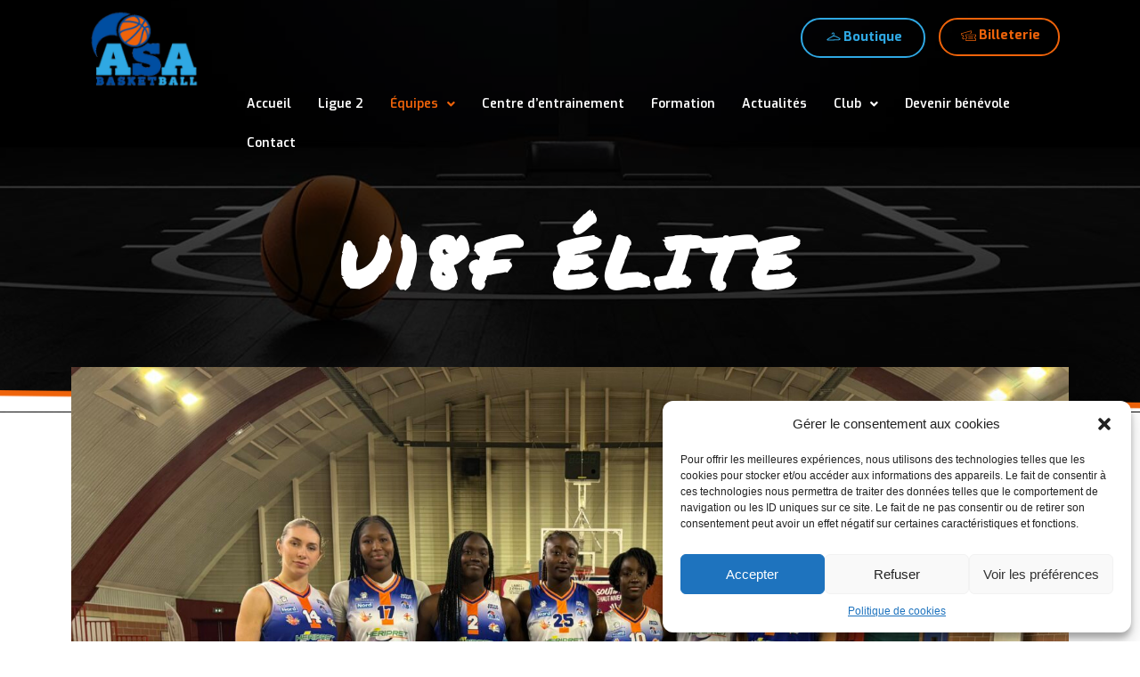

--- FILE ---
content_type: text/html; charset=UTF-8
request_url: https://www.aulnoye-basket.fr/u18f-elite/
body_size: 19101
content:


<!DOCTYPE html>
<html lang="fr-FR">
<head>
	<meta charset="UTF-8" />
	<meta name="viewport" content="width=device-width, initial-scale=1" />
	<link rel="profile" href="http://gmpg.org/xfn/11" />
	<link rel="pingback" href="https://www.aulnoye-basket.fr/xmlrpc.php" />
	<title>U18F ÉLITE &#8211; ASA Basket</title>
<meta name='robots' content='max-image-preview:large' />
<link rel='dns-prefetch' href='//unpkg.com' />
<link rel='dns-prefetch' href='//hcaptcha.com' />
<link rel="alternate" title="oEmbed (JSON)" type="application/json+oembed" href="https://www.aulnoye-basket.fr/wp-json/oembed/1.0/embed?url=https%3A%2F%2Fwww.aulnoye-basket.fr%2Fu18f-elite%2F" />
<link rel="alternate" title="oEmbed (XML)" type="text/xml+oembed" href="https://www.aulnoye-basket.fr/wp-json/oembed/1.0/embed?url=https%3A%2F%2Fwww.aulnoye-basket.fr%2Fu18f-elite%2F&#038;format=xml" />
<style id='wp-img-auto-sizes-contain-inline-css'>
img:is([sizes=auto i],[sizes^="auto," i]){contain-intrinsic-size:3000px 1500px}
/*# sourceURL=wp-img-auto-sizes-contain-inline-css */
</style>
<link rel='stylesheet' id='hfe-widgets-style-css' href='https://www.aulnoye-basket.fr/wp-content/plugins/header-footer-elementor/inc/widgets-css/frontend.css?ver=1.6.42' media='all' />
<link rel='stylesheet' id='tec-variables-skeleton-css' href='https://www.aulnoye-basket.fr/wp-content/plugins/event-tickets/common/src/resources/css/variables-skeleton.min.css?ver=6.0.3.1' media='all' />
<link rel='stylesheet' id='tec-variables-full-css' href='https://www.aulnoye-basket.fr/wp-content/plugins/event-tickets/common/src/resources/css/variables-full.min.css?ver=6.0.3.1' media='all' />
<link rel='stylesheet' id='dashicons-css' href='https://www.aulnoye-basket.fr/wp-includes/css/dashicons.min.css?ver=6.9' media='all' />
<link rel='stylesheet' id='event-tickets-plus-tickets-css-css' href='https://www.aulnoye-basket.fr/wp-content/plugins/event-tickets-plus/src/resources/css/tickets.min.css?ver=5.9.2' media='all' />
<link rel='stylesheet' id='event-tickets-tickets-rsvp-css-css' href='https://www.aulnoye-basket.fr/wp-content/plugins/event-tickets/src/resources/css/rsvp-v1.min.css?ver=5.13.3.1' media='all' />
<link rel='stylesheet' id='tribe-common-skeleton-style-css' href='https://www.aulnoye-basket.fr/wp-content/plugins/event-tickets/common/src/resources/css/common-skeleton.min.css?ver=6.0.3.1' media='all' />
<link rel='stylesheet' id='tribe-common-full-style-css' href='https://www.aulnoye-basket.fr/wp-content/plugins/event-tickets/common/src/resources/css/common-full.min.css?ver=6.0.3.1' media='all' />
<link rel='stylesheet' id='event-tickets-tickets-css-css' href='https://www.aulnoye-basket.fr/wp-content/plugins/event-tickets/src/resources/css/tickets.min.css?ver=5.13.3.1' media='all' />
<style id='wp-emoji-styles-inline-css'>

	img.wp-smiley, img.emoji {
		display: inline !important;
		border: none !important;
		box-shadow: none !important;
		height: 1em !important;
		width: 1em !important;
		margin: 0 0.07em !important;
		vertical-align: -0.1em !important;
		background: none !important;
		padding: 0 !important;
	}
/*# sourceURL=wp-emoji-styles-inline-css */
</style>
<style id='classic-theme-styles-inline-css'>
/*! This file is auto-generated */
.wp-block-button__link{color:#fff;background-color:#32373c;border-radius:9999px;box-shadow:none;text-decoration:none;padding:calc(.667em + 2px) calc(1.333em + 2px);font-size:1.125em}.wp-block-file__button{background:#32373c;color:#fff;text-decoration:none}
/*# sourceURL=/wp-includes/css/classic-themes.min.css */
</style>
<link rel='stylesheet' id='contact-form-7-css' href='https://www.aulnoye-basket.fr/wp-content/plugins/contact-form-7/includes/css/styles.css?ver=5.9.8' media='all' />
<link rel='stylesheet' id='tribe-events-v2-single-skeleton-css' href='https://www.aulnoye-basket.fr/wp-content/plugins/the-events-calendar/src/resources/css/tribe-events-single-skeleton.min.css?ver=6.6.4.2' media='all' />
<link rel='stylesheet' id='tribe-events-v2-single-skeleton-full-css' href='https://www.aulnoye-basket.fr/wp-content/plugins/the-events-calendar/src/resources/css/tribe-events-single-full.min.css?ver=6.6.4.2' media='all' />
<link rel='stylesheet' id='tec-events-elementor-widgets-base-styles-css' href='https://www.aulnoye-basket.fr/wp-content/plugins/the-events-calendar/src/resources/css/integrations/plugins/elementor/widgets/widget-base.min.css?ver=6.6.4.2' media='all' />
<link rel='stylesheet' id='cmplz-general-css' href='https://www.aulnoye-basket.fr/wp-content/plugins/complianz-gdpr/assets/css/cookieblocker.min.css?ver=6.5.6' media='all' />
<link rel='stylesheet' id='hfe-style-css' href='https://www.aulnoye-basket.fr/wp-content/plugins/header-footer-elementor/assets/css/header-footer-elementor.css?ver=1.6.42' media='all' />
<link rel='stylesheet' id='elementor-icons-css' href='https://www.aulnoye-basket.fr/wp-content/plugins/elementor/assets/lib/eicons/css/elementor-icons.min.css?ver=5.31.0' media='all' />
<link rel='stylesheet' id='elementor-frontend-css' href='https://www.aulnoye-basket.fr/wp-content/plugins/elementor/assets/css/frontend.min.css?ver=3.24.4' media='all' />
<link rel='stylesheet' id='swiper-css' href='https://www.aulnoye-basket.fr/wp-content/plugins/elementor/assets/lib/swiper/v8/css/swiper.min.css?ver=8.4.5' media='all' />
<link rel='stylesheet' id='e-swiper-css' href='https://www.aulnoye-basket.fr/wp-content/plugins/elementor/assets/css/conditionals/e-swiper.min.css?ver=3.24.4' media='all' />
<link rel='stylesheet' id='elementor-post-5-css' href='https://www.aulnoye-basket.fr/wp-content/uploads/elementor/css/post-5.css?ver=1727352587' media='all' />
<link rel='stylesheet' id='leaflet-css-css' href='https://www.aulnoye-basket.fr/wp-content/plugins/elementor-carredas/assets/css/leaflet.css?ver=6.9' media='all' />
<link rel='stylesheet' id='add-leaflet-map-css' href='https://www.aulnoye-basket.fr/wp-content/plugins/elementor-carredas/assets/css/add-leaflet-map.css?ver=6.9' media='all' />
<link rel='stylesheet' id='carredas-last-post-css' href='https://www.aulnoye-basket.fr/wp-content/plugins/elementor-carredas/assets/css/carredas-last-post.css?ver=6.9' media='all' />
<link rel='stylesheet' id='carredas-last-post-slider-css' href='https://www.aulnoye-basket.fr/wp-content/plugins/elementor-carredas/assets/css/carredas-last-post-slider.css?ver=6.9' media='all' />
<link rel='stylesheet' id='swiper-historic-css' href='https://www.aulnoye-basket.fr/wp-content/plugins/elementor-carredas/assets/css/swiper-historic.css?ver=6.9' media='all' />
<link rel='stylesheet' id='polylang_menu-css' href='https://www.aulnoye-basket.fr/wp-content/plugins/elementor-carredas/assets/css/polylang_menu.css?ver=6.9' media='all' />
<link rel='stylesheet' id='carredas-menu-css' href='https://www.aulnoye-basket.fr/wp-content/plugins/elementor-carredas/assets/css/carredas-menu.css?ver=6.9' media='all' />
<link rel='stylesheet' id='parallax-history-css' href='https://www.aulnoye-basket.fr/wp-content/plugins/elementor-carredas/assets/css/parallax-history.css?ver=6.9' media='all' />
<link rel='stylesheet' id='swiper-vertical-content-css' href='https://www.aulnoye-basket.fr/wp-content/plugins/elementor-carredas/assets/css/swiper-vertical-content.css?ver=6.9' media='all' />
<link rel='stylesheet' id='swiper-horizontal-content-css' href='https://www.aulnoye-basket.fr/wp-content/plugins/elementor-carredas/assets/css/swiper-horizontal-content.css?ver=6.9' media='all' />
<link rel='stylesheet' id='carredas-button-phone-css' href='https://www.aulnoye-basket.fr/wp-content/plugins/elementor-carredas/assets/css/carredas-button-phone.css?ver=6.9' media='all' />
<link rel='stylesheet' id='carredas-cross-css' href='https://www.aulnoye-basket.fr/wp-content/plugins/elementor-carredas/assets/css/carredas-cross.css?ver=6.9' media='all' />
<link rel='stylesheet' id='swiper-last-css' href='https://unpkg.com/swiper@8/swiper-bundle.min.css?ver=6.9' media='all' />
<link rel='stylesheet' id='swiper-icon-slider-css' href='https://www.aulnoye-basket.fr/wp-content/plugins/elementor-carredas/assets/css/swiper-icon-slider.css?ver=6.9' media='all' />
<link rel='stylesheet' id='carredas-button-popup-css' href='https://www.aulnoye-basket.fr/wp-content/plugins/elementor-carredas/assets/css/carredas-button-popup.css?ver=6.9' media='all' />
<link rel='stylesheet' id='magnific-popup-css' href='https://www.aulnoye-basket.fr/wp-content/plugins/elementor-carredas/assets/css/magnific-popup/magnific-popup.css?ver=6.9' media='all' />
<link rel='stylesheet' id='carredas-tag-list-css' href='https://www.aulnoye-basket.fr/wp-content/plugins/elementor-carredas/assets/css/carredas-tag-list.css?ver=6.9' media='all' />
<link rel='stylesheet' id='carredas-post-date-css' href='https://www.aulnoye-basket.fr/wp-content/plugins/elementor-carredas/assets/css/carredas-post-date.css?ver=6.9' media='all' />
<link rel='stylesheet' id='carredas-post-category.cs-css' href='https://www.aulnoye-basket.fr/wp-content/plugins/elementor-carredas/assets/css/carredas-post-category.css?ver=6.9' media='all' />
<link rel='stylesheet' id='elementor-global-css' href='https://www.aulnoye-basket.fr/wp-content/uploads/elementor/css/global.css?ver=1727352588' media='all' />
<link rel='stylesheet' id='widget-image-css' href='https://www.aulnoye-basket.fr/wp-content/plugins/elementor/assets/css/widget-image.min.css?ver=3.24.4' media='all' />
<link rel='stylesheet' id='widget-heading-css' href='https://www.aulnoye-basket.fr/wp-content/plugins/elementor/assets/css/widget-heading.min.css?ver=3.24.4' media='all' />
<link rel='stylesheet' id='widget-text-editor-css' href='https://www.aulnoye-basket.fr/wp-content/plugins/elementor/assets/css/widget-text-editor.min.css?ver=3.24.4' media='all' />
<link rel='stylesheet' id='elementor-post-1612-css' href='https://www.aulnoye-basket.fr/wp-content/uploads/elementor/css/post-1612.css?ver=1727397234' media='all' />
<link rel='stylesheet' id='elementor-post-34-css' href='https://www.aulnoye-basket.fr/wp-content/uploads/elementor/css/post-34.css?ver=1728553464' media='all' />
<link rel='stylesheet' id='elementor-post-55-css' href='https://www.aulnoye-basket.fr/wp-content/uploads/elementor/css/post-55.css?ver=1727352588' media='all' />
<link rel='stylesheet' id='Carredas-styles-css' href='https://www.aulnoye-basket.fr/wp-content/themes/CARREDAS/style.css' media='all' />
<link rel='stylesheet' id='events-css' href='https://www.aulnoye-basket.fr/wp-content/themes/CARREDAS/assets/events.css' media='all' />
<link rel='stylesheet' id='event-tickets-rsvp-css' href='https://www.aulnoye-basket.fr/wp-content/plugins/event-tickets/src/resources/css/rsvp.min.css?ver=5.13.3.1' media='all' />
<link rel='stylesheet' id='google-fonts-1-css' href='https://fonts.googleapis.com/css?family=Exo%3A100%2C100italic%2C200%2C200italic%2C300%2C300italic%2C400%2C400italic%2C500%2C500italic%2C600%2C600italic%2C700%2C700italic%2C800%2C800italic%2C900%2C900italic%7CPermanent+Marker%3A100%2C100italic%2C200%2C200italic%2C300%2C300italic%2C400%2C400italic%2C500%2C500italic%2C600%2C600italic%2C700%2C700italic%2C800%2C800italic%2C900%2C900italic&#038;display=swap&#038;ver=6.9' media='all' />
<link rel='stylesheet' id='elementor-icons-shared-0-css' href='https://www.aulnoye-basket.fr/wp-content/plugins/elementor/assets/lib/font-awesome/css/fontawesome.min.css?ver=5.15.3' media='all' />
<link rel='stylesheet' id='elementor-icons-fa-solid-css' href='https://www.aulnoye-basket.fr/wp-content/plugins/elementor/assets/lib/font-awesome/css/solid.min.css?ver=5.15.3' media='all' />
<link rel='stylesheet' id='elementor-icons-fa-regular-css' href='https://www.aulnoye-basket.fr/wp-content/plugins/elementor/assets/lib/font-awesome/css/regular.min.css?ver=5.15.3' media='all' />
<link rel="preconnect" href="https://fonts.gstatic.com/" crossorigin><script src="https://www.aulnoye-basket.fr/wp-includes/js/jquery/jquery.min.js?ver=3.7.1" id="jquery-core-js"></script>
<script src="https://www.aulnoye-basket.fr/wp-includes/js/jquery/jquery-migrate.min.js?ver=3.4.1" id="jquery-migrate-js"></script>
<link rel="https://api.w.org/" href="https://www.aulnoye-basket.fr/wp-json/" /><link rel="alternate" title="JSON" type="application/json" href="https://www.aulnoye-basket.fr/wp-json/wp/v2/pages/1612" /><link rel="EditURI" type="application/rsd+xml" title="RSD" href="https://www.aulnoye-basket.fr/xmlrpc.php?rsd" />
<meta name="generator" content="WordPress 6.9" />
<link rel="canonical" href="https://www.aulnoye-basket.fr/u18f-elite/" />
<link rel='shortlink' href='https://www.aulnoye-basket.fr/?p=1612' />
<style>
.h-captcha{position:relative;display:block;margin-bottom:2rem;padding:0;clear:both}.h-captcha[data-size="normal"]{width:303px;height:78px}.h-captcha[data-size="compact"]{width:164px;height:144px}.h-captcha[data-size="invisible"]{display:none}.h-captcha::before{content:'';display:block;position:absolute;top:0;left:0;background:url(https://www.aulnoye-basket.fr/wp-content/plugins/hcaptcha-for-forms-and-more/assets/images/hcaptcha-div-logo.svg) no-repeat;border:1px solid #fff0;border-radius:4px}.h-captcha[data-size="normal"]::before{width:300px;height:74px;background-position:94% 28%}.h-captcha[data-size="compact"]::before{width:156px;height:136px;background-position:50% 79%}.h-captcha[data-theme="light"]::before,body.is-light-theme .h-captcha[data-theme="auto"]::before,.h-captcha[data-theme="auto"]::before{background-color:#fafafa;border:1px solid #e0e0e0}.h-captcha[data-theme="dark"]::before,body.is-dark-theme .h-captcha[data-theme="auto"]::before,html.wp-dark-mode-active .h-captcha[data-theme="auto"]::before,html.drdt-dark-mode .h-captcha[data-theme="auto"]::before{background-image:url(https://www.aulnoye-basket.fr/wp-content/plugins/hcaptcha-for-forms-and-more/assets/images/hcaptcha-div-logo-white.svg);background-repeat:no-repeat;background-color:#333;border:1px solid #f5f5f5}.h-captcha[data-size="invisible"]::before{display:none}.h-captcha iframe{position:relative}div[style*="z-index: 2147483647"] div[style*="border-width: 11px"][style*="position: absolute"][style*="pointer-events: none"]{border-style:none}
</style>
<meta name="et-api-version" content="v1"><meta name="et-api-origin" content="https://www.aulnoye-basket.fr"><link rel="https://theeventscalendar.com/" href="https://www.aulnoye-basket.fr/wp-json/tribe/tickets/v1/" /><meta name="tec-api-version" content="v1"><meta name="tec-api-origin" content="https://www.aulnoye-basket.fr"><link rel="alternate" href="https://www.aulnoye-basket.fr/wp-json/tribe/events/v1/" /><style>.cmplz-hidden{display:none!important;}</style><meta name="generator" content="Elementor 3.24.4; features: additional_custom_breakpoints; settings: css_print_method-external, google_font-enabled, font_display-swap">
			<style>
				.e-con.e-parent:nth-of-type(n+4):not(.e-lazyloaded):not(.e-no-lazyload),
				.e-con.e-parent:nth-of-type(n+4):not(.e-lazyloaded):not(.e-no-lazyload) * {
					background-image: none !important;
				}
				@media screen and (max-height: 1024px) {
					.e-con.e-parent:nth-of-type(n+3):not(.e-lazyloaded):not(.e-no-lazyload),
					.e-con.e-parent:nth-of-type(n+3):not(.e-lazyloaded):not(.e-no-lazyload) * {
						background-image: none !important;
					}
				}
				@media screen and (max-height: 640px) {
					.e-con.e-parent:nth-of-type(n+2):not(.e-lazyloaded):not(.e-no-lazyload),
					.e-con.e-parent:nth-of-type(n+2):not(.e-lazyloaded):not(.e-no-lazyload) * {
						background-image: none !important;
					}
				}
			</style>
			<style>
span[data-name="hcap-cf7"] .h-captcha{margin-bottom:0}span[data-name="hcap-cf7"]~input[type="submit"],span[data-name="hcap-cf7"]~button[type="submit"]{margin-top:2rem}
</style>
<link rel="icon" href="https://www.aulnoye-basket.fr/wp-content/uploads/2022/11/cropped-Sans-titre-3-32x32.png" sizes="32x32" />
<link rel="icon" href="https://www.aulnoye-basket.fr/wp-content/uploads/2022/11/cropped-Sans-titre-3-192x192.png" sizes="192x192" />
<link rel="apple-touch-icon" href="https://www.aulnoye-basket.fr/wp-content/uploads/2022/11/cropped-Sans-titre-3-180x180.png" />
<meta name="msapplication-TileImage" content="https://www.aulnoye-basket.fr/wp-content/uploads/2022/11/cropped-Sans-titre-3-270x270.png" />
		<style id="wp-custom-css">
			.next-events__empty, .prev-events__empty {
	text-align: center;
  margin: 60px 30px 80px 30px!important;
  font-weight: bold;
  text-transform: uppercase;
  letter-spacing: 1.2px;
}

.overflow-hidden {
	overflow:hidden;
}


.tribe-tickets__rsvp-attendance {
	display: none;
}

.tribe-tickets__rsvp-availability.tribe-common-h6.tribe-common-h--alt.tribe-common-b3--min-medium {
	display: none;
}

.tribe-events-event-meta.primary+.event-tickets+.event-tickets {
	order: 2;
}

#rsvp-now {
	order: 3;
}		</style>
		<style id='wp-block-paragraph-inline-css'>
.is-small-text{font-size:.875em}.is-regular-text{font-size:1em}.is-large-text{font-size:2.25em}.is-larger-text{font-size:3em}.has-drop-cap:not(:focus):first-letter{float:left;font-size:8.4em;font-style:normal;font-weight:100;line-height:.68;margin:.05em .1em 0 0;text-transform:uppercase}body.rtl .has-drop-cap:not(:focus):first-letter{float:none;margin-left:.1em}p.has-drop-cap.has-background{overflow:hidden}:root :where(p.has-background){padding:1.25em 2.375em}:where(p.has-text-color:not(.has-link-color)) a{color:inherit}p.has-text-align-left[style*="writing-mode:vertical-lr"],p.has-text-align-right[style*="writing-mode:vertical-rl"]{rotate:180deg}
/*# sourceURL=https://www.aulnoye-basket.fr/wp-includes/blocks/paragraph/style.min.css */
</style>
<style id='global-styles-inline-css'>
:root{--wp--preset--aspect-ratio--square: 1;--wp--preset--aspect-ratio--4-3: 4/3;--wp--preset--aspect-ratio--3-4: 3/4;--wp--preset--aspect-ratio--3-2: 3/2;--wp--preset--aspect-ratio--2-3: 2/3;--wp--preset--aspect-ratio--16-9: 16/9;--wp--preset--aspect-ratio--9-16: 9/16;--wp--preset--color--black: #000000;--wp--preset--color--cyan-bluish-gray: #abb8c3;--wp--preset--color--white: #ffffff;--wp--preset--color--pale-pink: #f78da7;--wp--preset--color--vivid-red: #cf2e2e;--wp--preset--color--luminous-vivid-orange: #ff6900;--wp--preset--color--luminous-vivid-amber: #fcb900;--wp--preset--color--light-green-cyan: #7bdcb5;--wp--preset--color--vivid-green-cyan: #00d084;--wp--preset--color--pale-cyan-blue: #8ed1fc;--wp--preset--color--vivid-cyan-blue: #0693e3;--wp--preset--color--vivid-purple: #9b51e0;--wp--preset--gradient--vivid-cyan-blue-to-vivid-purple: linear-gradient(135deg,rgb(6,147,227) 0%,rgb(155,81,224) 100%);--wp--preset--gradient--light-green-cyan-to-vivid-green-cyan: linear-gradient(135deg,rgb(122,220,180) 0%,rgb(0,208,130) 100%);--wp--preset--gradient--luminous-vivid-amber-to-luminous-vivid-orange: linear-gradient(135deg,rgb(252,185,0) 0%,rgb(255,105,0) 100%);--wp--preset--gradient--luminous-vivid-orange-to-vivid-red: linear-gradient(135deg,rgb(255,105,0) 0%,rgb(207,46,46) 100%);--wp--preset--gradient--very-light-gray-to-cyan-bluish-gray: linear-gradient(135deg,rgb(238,238,238) 0%,rgb(169,184,195) 100%);--wp--preset--gradient--cool-to-warm-spectrum: linear-gradient(135deg,rgb(74,234,220) 0%,rgb(151,120,209) 20%,rgb(207,42,186) 40%,rgb(238,44,130) 60%,rgb(251,105,98) 80%,rgb(254,248,76) 100%);--wp--preset--gradient--blush-light-purple: linear-gradient(135deg,rgb(255,206,236) 0%,rgb(152,150,240) 100%);--wp--preset--gradient--blush-bordeaux: linear-gradient(135deg,rgb(254,205,165) 0%,rgb(254,45,45) 50%,rgb(107,0,62) 100%);--wp--preset--gradient--luminous-dusk: linear-gradient(135deg,rgb(255,203,112) 0%,rgb(199,81,192) 50%,rgb(65,88,208) 100%);--wp--preset--gradient--pale-ocean: linear-gradient(135deg,rgb(255,245,203) 0%,rgb(182,227,212) 50%,rgb(51,167,181) 100%);--wp--preset--gradient--electric-grass: linear-gradient(135deg,rgb(202,248,128) 0%,rgb(113,206,126) 100%);--wp--preset--gradient--midnight: linear-gradient(135deg,rgb(2,3,129) 0%,rgb(40,116,252) 100%);--wp--preset--font-size--small: 13px;--wp--preset--font-size--medium: 20px;--wp--preset--font-size--large: 36px;--wp--preset--font-size--x-large: 42px;--wp--preset--spacing--20: 0.44rem;--wp--preset--spacing--30: 0.67rem;--wp--preset--spacing--40: 1rem;--wp--preset--spacing--50: 1.5rem;--wp--preset--spacing--60: 2.25rem;--wp--preset--spacing--70: 3.38rem;--wp--preset--spacing--80: 5.06rem;--wp--preset--shadow--natural: 6px 6px 9px rgba(0, 0, 0, 0.2);--wp--preset--shadow--deep: 12px 12px 50px rgba(0, 0, 0, 0.4);--wp--preset--shadow--sharp: 6px 6px 0px rgba(0, 0, 0, 0.2);--wp--preset--shadow--outlined: 6px 6px 0px -3px rgb(255, 255, 255), 6px 6px rgb(0, 0, 0);--wp--preset--shadow--crisp: 6px 6px 0px rgb(0, 0, 0);}:where(.is-layout-flex){gap: 0.5em;}:where(.is-layout-grid){gap: 0.5em;}body .is-layout-flex{display: flex;}.is-layout-flex{flex-wrap: wrap;align-items: center;}.is-layout-flex > :is(*, div){margin: 0;}body .is-layout-grid{display: grid;}.is-layout-grid > :is(*, div){margin: 0;}:where(.wp-block-columns.is-layout-flex){gap: 2em;}:where(.wp-block-columns.is-layout-grid){gap: 2em;}:where(.wp-block-post-template.is-layout-flex){gap: 1.25em;}:where(.wp-block-post-template.is-layout-grid){gap: 1.25em;}.has-black-color{color: var(--wp--preset--color--black) !important;}.has-cyan-bluish-gray-color{color: var(--wp--preset--color--cyan-bluish-gray) !important;}.has-white-color{color: var(--wp--preset--color--white) !important;}.has-pale-pink-color{color: var(--wp--preset--color--pale-pink) !important;}.has-vivid-red-color{color: var(--wp--preset--color--vivid-red) !important;}.has-luminous-vivid-orange-color{color: var(--wp--preset--color--luminous-vivid-orange) !important;}.has-luminous-vivid-amber-color{color: var(--wp--preset--color--luminous-vivid-amber) !important;}.has-light-green-cyan-color{color: var(--wp--preset--color--light-green-cyan) !important;}.has-vivid-green-cyan-color{color: var(--wp--preset--color--vivid-green-cyan) !important;}.has-pale-cyan-blue-color{color: var(--wp--preset--color--pale-cyan-blue) !important;}.has-vivid-cyan-blue-color{color: var(--wp--preset--color--vivid-cyan-blue) !important;}.has-vivid-purple-color{color: var(--wp--preset--color--vivid-purple) !important;}.has-black-background-color{background-color: var(--wp--preset--color--black) !important;}.has-cyan-bluish-gray-background-color{background-color: var(--wp--preset--color--cyan-bluish-gray) !important;}.has-white-background-color{background-color: var(--wp--preset--color--white) !important;}.has-pale-pink-background-color{background-color: var(--wp--preset--color--pale-pink) !important;}.has-vivid-red-background-color{background-color: var(--wp--preset--color--vivid-red) !important;}.has-luminous-vivid-orange-background-color{background-color: var(--wp--preset--color--luminous-vivid-orange) !important;}.has-luminous-vivid-amber-background-color{background-color: var(--wp--preset--color--luminous-vivid-amber) !important;}.has-light-green-cyan-background-color{background-color: var(--wp--preset--color--light-green-cyan) !important;}.has-vivid-green-cyan-background-color{background-color: var(--wp--preset--color--vivid-green-cyan) !important;}.has-pale-cyan-blue-background-color{background-color: var(--wp--preset--color--pale-cyan-blue) !important;}.has-vivid-cyan-blue-background-color{background-color: var(--wp--preset--color--vivid-cyan-blue) !important;}.has-vivid-purple-background-color{background-color: var(--wp--preset--color--vivid-purple) !important;}.has-black-border-color{border-color: var(--wp--preset--color--black) !important;}.has-cyan-bluish-gray-border-color{border-color: var(--wp--preset--color--cyan-bluish-gray) !important;}.has-white-border-color{border-color: var(--wp--preset--color--white) !important;}.has-pale-pink-border-color{border-color: var(--wp--preset--color--pale-pink) !important;}.has-vivid-red-border-color{border-color: var(--wp--preset--color--vivid-red) !important;}.has-luminous-vivid-orange-border-color{border-color: var(--wp--preset--color--luminous-vivid-orange) !important;}.has-luminous-vivid-amber-border-color{border-color: var(--wp--preset--color--luminous-vivid-amber) !important;}.has-light-green-cyan-border-color{border-color: var(--wp--preset--color--light-green-cyan) !important;}.has-vivid-green-cyan-border-color{border-color: var(--wp--preset--color--vivid-green-cyan) !important;}.has-pale-cyan-blue-border-color{border-color: var(--wp--preset--color--pale-cyan-blue) !important;}.has-vivid-cyan-blue-border-color{border-color: var(--wp--preset--color--vivid-cyan-blue) !important;}.has-vivid-purple-border-color{border-color: var(--wp--preset--color--vivid-purple) !important;}.has-vivid-cyan-blue-to-vivid-purple-gradient-background{background: var(--wp--preset--gradient--vivid-cyan-blue-to-vivid-purple) !important;}.has-light-green-cyan-to-vivid-green-cyan-gradient-background{background: var(--wp--preset--gradient--light-green-cyan-to-vivid-green-cyan) !important;}.has-luminous-vivid-amber-to-luminous-vivid-orange-gradient-background{background: var(--wp--preset--gradient--luminous-vivid-amber-to-luminous-vivid-orange) !important;}.has-luminous-vivid-orange-to-vivid-red-gradient-background{background: var(--wp--preset--gradient--luminous-vivid-orange-to-vivid-red) !important;}.has-very-light-gray-to-cyan-bluish-gray-gradient-background{background: var(--wp--preset--gradient--very-light-gray-to-cyan-bluish-gray) !important;}.has-cool-to-warm-spectrum-gradient-background{background: var(--wp--preset--gradient--cool-to-warm-spectrum) !important;}.has-blush-light-purple-gradient-background{background: var(--wp--preset--gradient--blush-light-purple) !important;}.has-blush-bordeaux-gradient-background{background: var(--wp--preset--gradient--blush-bordeaux) !important;}.has-luminous-dusk-gradient-background{background: var(--wp--preset--gradient--luminous-dusk) !important;}.has-pale-ocean-gradient-background{background: var(--wp--preset--gradient--pale-ocean) !important;}.has-electric-grass-gradient-background{background: var(--wp--preset--gradient--electric-grass) !important;}.has-midnight-gradient-background{background: var(--wp--preset--gradient--midnight) !important;}.has-small-font-size{font-size: var(--wp--preset--font-size--small) !important;}.has-medium-font-size{font-size: var(--wp--preset--font-size--medium) !important;}.has-large-font-size{font-size: var(--wp--preset--font-size--large) !important;}.has-x-large-font-size{font-size: var(--wp--preset--font-size--x-large) !important;}
/*# sourceURL=global-styles-inline-css */
</style>
</head>

<body data-cmplz=1 class="wp-singular page-template-default page page-id-1612 wp-theme-CARREDAS tribe-no-js tec-no-tickets-on-recurring tec-no-rsvp-on-recurring ehf-header ehf-footer ehf-template-CARREDAS ehf-stylesheet-CARREDAS elementor-default elementor-kit-5 elementor-page elementor-page-1612 tribe-theme-CARREDAS">
<div id="page" class="hfeed site">

		<header id="masthead" itemscope="itemscope" itemtype="https://schema.org/WPHeader">
			<p class="main-title bhf-hidden" itemprop="headline"><a href="https://www.aulnoye-basket.fr" title="ASA Basket" rel="home">ASA Basket</a></p>
					<div data-elementor-type="wp-post" data-elementor-id="34" class="elementor elementor-34">
						<section class="elementor-section elementor-top-section elementor-element elementor-element-ba3260a elementor-section-boxed elementor-section-height-default elementor-section-height-default" data-id="ba3260a" data-element_type="section">
						<div class="elementor-container elementor-column-gap-default">
					<div class="elementor-column elementor-col-50 elementor-top-column elementor-element elementor-element-3fb8069" data-id="3fb8069" data-element_type="column">
			<div class="elementor-widget-wrap elementor-element-populated">
						<div class="elementor-element elementor-element-4bcf1ef elementor-widget elementor-widget-site-logo" data-id="4bcf1ef" data-element_type="widget" data-settings="{&quot;space&quot;:{&quot;unit&quot;:&quot;%&quot;,&quot;size&quot;:80,&quot;sizes&quot;:[]},&quot;align&quot;:&quot;center&quot;,&quot;width&quot;:{&quot;unit&quot;:&quot;%&quot;,&quot;size&quot;:&quot;&quot;,&quot;sizes&quot;:[]},&quot;width_tablet&quot;:{&quot;unit&quot;:&quot;%&quot;,&quot;size&quot;:&quot;&quot;,&quot;sizes&quot;:[]},&quot;width_mobile&quot;:{&quot;unit&quot;:&quot;%&quot;,&quot;size&quot;:&quot;&quot;,&quot;sizes&quot;:[]},&quot;space_tablet&quot;:{&quot;unit&quot;:&quot;%&quot;,&quot;size&quot;:&quot;&quot;,&quot;sizes&quot;:[]},&quot;space_mobile&quot;:{&quot;unit&quot;:&quot;%&quot;,&quot;size&quot;:&quot;&quot;,&quot;sizes&quot;:[]},&quot;image_border_radius&quot;:{&quot;unit&quot;:&quot;px&quot;,&quot;top&quot;:&quot;&quot;,&quot;right&quot;:&quot;&quot;,&quot;bottom&quot;:&quot;&quot;,&quot;left&quot;:&quot;&quot;,&quot;isLinked&quot;:true},&quot;image_border_radius_tablet&quot;:{&quot;unit&quot;:&quot;px&quot;,&quot;top&quot;:&quot;&quot;,&quot;right&quot;:&quot;&quot;,&quot;bottom&quot;:&quot;&quot;,&quot;left&quot;:&quot;&quot;,&quot;isLinked&quot;:true},&quot;image_border_radius_mobile&quot;:{&quot;unit&quot;:&quot;px&quot;,&quot;top&quot;:&quot;&quot;,&quot;right&quot;:&quot;&quot;,&quot;bottom&quot;:&quot;&quot;,&quot;left&quot;:&quot;&quot;,&quot;isLinked&quot;:true},&quot;caption_padding&quot;:{&quot;unit&quot;:&quot;px&quot;,&quot;top&quot;:&quot;&quot;,&quot;right&quot;:&quot;&quot;,&quot;bottom&quot;:&quot;&quot;,&quot;left&quot;:&quot;&quot;,&quot;isLinked&quot;:true},&quot;caption_padding_tablet&quot;:{&quot;unit&quot;:&quot;px&quot;,&quot;top&quot;:&quot;&quot;,&quot;right&quot;:&quot;&quot;,&quot;bottom&quot;:&quot;&quot;,&quot;left&quot;:&quot;&quot;,&quot;isLinked&quot;:true},&quot;caption_padding_mobile&quot;:{&quot;unit&quot;:&quot;px&quot;,&quot;top&quot;:&quot;&quot;,&quot;right&quot;:&quot;&quot;,&quot;bottom&quot;:&quot;&quot;,&quot;left&quot;:&quot;&quot;,&quot;isLinked&quot;:true},&quot;caption_space&quot;:{&quot;unit&quot;:&quot;px&quot;,&quot;size&quot;:0,&quot;sizes&quot;:[]},&quot;caption_space_tablet&quot;:{&quot;unit&quot;:&quot;px&quot;,&quot;size&quot;:&quot;&quot;,&quot;sizes&quot;:[]},&quot;caption_space_mobile&quot;:{&quot;unit&quot;:&quot;px&quot;,&quot;size&quot;:&quot;&quot;,&quot;sizes&quot;:[]}}" data-widget_type="site-logo.default">
				<div class="elementor-widget-container">
					<div class="hfe-site-logo">
													<a data-elementor-open-lightbox=""  class='elementor-clickable' href="https://www.aulnoye-basket.fr">
							<div class="hfe-site-logo-set">           
				<div class="hfe-site-logo-container">
									<img class="hfe-site-logo-img elementor-animation-"  src="https://www.aulnoye-basket.fr/wp-content/uploads/2022/11/logo-asa.png" alt="logo-asa"/>
				</div>
			</div>
							</a>
						</div>  
					</div>
				</div>
					</div>
		</div>
				<div class="elementor-column elementor-col-50 elementor-top-column elementor-element elementor-element-ab54d7e button-group" data-id="ab54d7e" data-element_type="column">
			<div class="elementor-widget-wrap elementor-element-populated">
						<section class="elementor-section elementor-inner-section elementor-element elementor-element-e289e16 overflow-hidden elementor-section-boxed elementor-section-height-default elementor-section-height-default" data-id="e289e16" data-element_type="section">
						<div class="elementor-container elementor-column-gap-default">
					<div class="elementor-column elementor-col-100 elementor-inner-column elementor-element elementor-element-2585689" data-id="2585689" data-element_type="column">
			<div class="elementor-widget-wrap elementor-element-populated">
						<div class="elementor-element elementor-element-139be48 button-header elementor-widget elementor-widget-button" data-id="139be48" data-element_type="widget" data-widget_type="button.default">
				<div class="elementor-widget-container">
					<div class="elementor-button-wrapper">
			<a class="elementor-button elementor-button-link elementor-size-sm" href="https://www.aulnoye-basket.fr/boutique/">
						<span class="elementor-button-content-wrapper">
						<span class="elementor-button-icon">
				<svg xmlns="http://www.w3.org/2000/svg" xmlns:xlink="http://www.w3.org/1999/xlink" id="Mode_Isolation" x="0px" y="0px" viewBox="0 0 68.84 41.62" style="enable-background:new 0 0 68.84 41.62;" xml:space="preserve"><path class="st0" d="M55.96,25.84c-1.43-0.67-3.06-1.57-4.79-2.52c-4.84-2.67-10.25-5.65-15.22-5.89c0.1-0.51,0.26-1.04,0.44-1.55 l0.09-0.27c0.4-1.16,0.85-2.48,0.8-3.92c-0.06-1.73-1.02-3.75-3.02-4.36c-0.65-0.2-1.37-0.23-2.15-0.08 c-1.75,0.32-3.35,1.42-4.26,2.94c-0.49,0.81-0.67,1.6-0.54,2.36c0.14,0.84,0.94,1.42,1.78,1.28c0.84-0.14,1.4-0.91,1.26-1.75 c0,0,0.01-0.1,0.14-0.31c0.47-0.78,1.28-1.34,2.18-1.5c0.29-0.05,0.54-0.05,0.71,0c0.44,0.14,0.81,0.8,0.84,1.52 c0.03,0.87-0.29,1.81-0.63,2.81l-0.1,0.28c-0.29,0.85-0.57,1.79-0.66,2.79c-2.57,0.57-4.98,1.97-7.15,3.24 c-0.56,0.33-1.11,0.65-1.64,0.94c-3.98,2.2-7.96,4.54-11.82,6.96c0,0,0,0,0,0c-2.06,1.29-1.81,2.77-1.61,3.35 c0.2,0.58,0.61,1.04,1.25,1.42c1.28,0.76,2.74,0.89,3.99,0.89c0.35,0,0.69-0.01,1-0.02l32.8-1.02c2.15-0.07,5.4-0.17,7.62-2.25 c0.76-0.71,1.14-1.5,1.14-2.34C58.37,26.97,56.56,26.12,55.96,25.84z M55.14,28.94c-1.27,1.19-3.38,1.35-5.61,1.42l-32.8,1.02 c-1,0.03-1.87,0.04-2.58-0.14c3.72-2.31,7.54-4.56,11.36-6.67c0.55-0.31,1.12-0.64,1.71-0.98c2.27-1.33,4.61-2.68,6.91-3.01 c0.09,0.02,0.18,0.02,0.26,0.02c0.1,0,0.19-0.01,0.29-0.03c0.08-0.02,0.16-0.04,0.24-0.07c4.41-0.19,9.9,2.84,14.76,5.52 c1.78,0.98,3.45,1.91,4.98,2.62c0.24,0.11,0.41,0.21,0.51,0.28C55.16,28.92,55.15,28.93,55.14,28.94z"></path></svg>			</span>
									<span class="elementor-button-text">Boutique</span>
					</span>
					</a>
		</div>
				</div>
				</div>
				<div class="elementor-element elementor-element-c26ac24 button-header elementor-widget elementor-widget-button" data-id="c26ac24" data-element_type="widget" data-widget_type="button.default">
				<div class="elementor-widget-container">
					<div class="elementor-button-wrapper">
			<a class="elementor-button elementor-button-link elementor-size-xs" href="https://www.aulnoye-basket.fr/billetterie-en-ligne">
						<span class="elementor-button-content-wrapper">
						<span class="elementor-button-icon">
				<svg xmlns="http://www.w3.org/2000/svg" xmlns:xlink="http://www.w3.org/1999/xlink" id="Mode_Isolation" x="0px" y="0px" viewBox="0 0 1249.17 890.55" style="enable-background:new 0 0 1249.17 890.55;" xml:space="preserve"><path class="st0" d="M295.39,637.02l107.82-31.23c-6.96,9.41-11.11,20.88-11.11,33.49v8.84l-104.23,30.29 c-1.7,0.38-3.57,0.75-5.27,0.75c-3.2,0-6.21-0.94-9.03-2.44c-4.51-2.45-7.72-6.4-9.03-11.29l-28.6-98.6 c-1.51-4.89-0.94-9.97,1.51-14.49c2.44-4.33,6.39-7.52,11.29-8.84c14.11-4.14,25.96-13.55,33.11-26.53 c7.16-12.99,8.65-27.85,4.52-42.15c-8.47-29.17-39.14-46.29-68.49-37.63c-9.97,2.82-20.32-2.83-23.34-12.8l-28.59-98.97 c-1.51-4.7-0.95-9.78,1.5-14.3c2.45-4.33,6.4-7.52,11.29-8.84l592.33-171.79c9.98-3.01,20.32,2.82,23.34,12.79l28.6,98.78 c3,9.97-2.83,20.51-12.8,23.33c-14.3,4.14-25.96,13.55-33.11,26.53c-6.78,12.23-8.66,26.35-5.27,39.7h-38.39 c-2.82-19.94,0.75-40.08,10.73-57.95c8.84-16,22.01-28.98,38.01-37.26l-18.82-64.54L207.32,333.14l18.63,64.54 c43.09-3.39,84.1,23.71,96.71,66.61c6.78,23.9,4.14,49.11-7.9,70.75c-8.84,16.18-22.01,29.17-38.01,37.44L295.39,637.02z  M1009.89,565.02c0,30.52,24.83,55.36,55.36,55.36c10.39,0,18.82,8.42,18.82,18.82v102.85c0,10.4-8.43,18.82-18.82,18.82H448.54 c-10.39,0-18.82-8.42-18.82-18.82V639.2c0-10.4,8.42-18.82,18.82-18.82c30.53,0,55.37-24.84,55.37-55.36 c0-30.45-24.84-55.22-55.37-55.22c-10.39,0-18.82-8.42-18.82-18.82V387.99c0-10.4,8.42-18.82,18.82-18.82h616.72 c10.39,0,18.82,8.42,18.82,18.82v102.99c0,10.4-8.43,18.82-18.82,18.82C1034.72,509.8,1009.89,534.57,1009.89,565.02z  M972.26,565.02c0-44.76,31.89-82.23,74.18-90.94v-67.27H467.35v67.27c42.29,8.71,74.19,46.18,74.19,90.94 c0,44.84-31.9,82.36-74.19,91.09v67.12h579.08V656.1C1004.15,647.38,972.26,609.85,972.26,565.02z M891.5,491.61H622.29 c-10.39,0-18.82,8.42-18.82,18.82c0,10.4,8.42,18.82,18.82,18.82H891.5c10.39,0,18.82-8.42,18.82-18.82 C910.31,500.02,901.89,491.61,891.5,491.61z M891.5,600.79H622.29c-10.39,0-18.82,8.42-18.82,18.82c0,10.4,8.42,18.82,18.82,18.82 H891.5c10.39,0,18.82-8.42,18.82-18.82C910.31,609.21,901.89,600.79,891.5,600.79z"></path></svg>			</span>
									<span class="elementor-button-text">Billeterie</span>
					</span>
					</a>
		</div>
				</div>
				</div>
					</div>
		</div>
					</div>
		</section>
				<div class="elementor-element elementor-element-c730b7c hfe-nav-menu__align-left hfe-submenu-icon-arrow hfe-submenu-animation-none hfe-link-redirect-child hfe-nav-menu__breakpoint-tablet elementor-widget elementor-widget-navigation-menu" data-id="c730b7c" data-element_type="widget" data-settings="{&quot;toggle_size_tablet&quot;:{&quot;unit&quot;:&quot;px&quot;,&quot;size&quot;:30,&quot;sizes&quot;:[]},&quot;toggle_border_width_tablet&quot;:{&quot;unit&quot;:&quot;px&quot;,&quot;size&quot;:3,&quot;sizes&quot;:[]},&quot;toggle_border_radius&quot;:{&quot;unit&quot;:&quot;%&quot;,&quot;size&quot;:&quot;&quot;,&quot;sizes&quot;:[]},&quot;toggle_border_radius_tablet&quot;:{&quot;unit&quot;:&quot;px&quot;,&quot;size&quot;:30,&quot;sizes&quot;:[]},&quot;toggle_border_radius_mobile&quot;:{&quot;unit&quot;:&quot;%&quot;,&quot;size&quot;:&quot;&quot;,&quot;sizes&quot;:[]},&quot;padding_horizontal_menu_item&quot;:{&quot;unit&quot;:&quot;px&quot;,&quot;size&quot;:15,&quot;sizes&quot;:[]},&quot;padding_horizontal_menu_item_tablet&quot;:{&quot;unit&quot;:&quot;px&quot;,&quot;size&quot;:&quot;&quot;,&quot;sizes&quot;:[]},&quot;padding_horizontal_menu_item_mobile&quot;:{&quot;unit&quot;:&quot;px&quot;,&quot;size&quot;:&quot;&quot;,&quot;sizes&quot;:[]},&quot;padding_vertical_menu_item&quot;:{&quot;unit&quot;:&quot;px&quot;,&quot;size&quot;:15,&quot;sizes&quot;:[]},&quot;padding_vertical_menu_item_tablet&quot;:{&quot;unit&quot;:&quot;px&quot;,&quot;size&quot;:&quot;&quot;,&quot;sizes&quot;:[]},&quot;padding_vertical_menu_item_mobile&quot;:{&quot;unit&quot;:&quot;px&quot;,&quot;size&quot;:&quot;&quot;,&quot;sizes&quot;:[]},&quot;menu_space_between&quot;:{&quot;unit&quot;:&quot;px&quot;,&quot;size&quot;:&quot;&quot;,&quot;sizes&quot;:[]},&quot;menu_space_between_tablet&quot;:{&quot;unit&quot;:&quot;px&quot;,&quot;size&quot;:&quot;&quot;,&quot;sizes&quot;:[]},&quot;menu_space_between_mobile&quot;:{&quot;unit&quot;:&quot;px&quot;,&quot;size&quot;:&quot;&quot;,&quot;sizes&quot;:[]},&quot;menu_row_space&quot;:{&quot;unit&quot;:&quot;px&quot;,&quot;size&quot;:&quot;&quot;,&quot;sizes&quot;:[]},&quot;menu_row_space_tablet&quot;:{&quot;unit&quot;:&quot;px&quot;,&quot;size&quot;:&quot;&quot;,&quot;sizes&quot;:[]},&quot;menu_row_space_mobile&quot;:{&quot;unit&quot;:&quot;px&quot;,&quot;size&quot;:&quot;&quot;,&quot;sizes&quot;:[]},&quot;dropdown_border_radius&quot;:{&quot;unit&quot;:&quot;px&quot;,&quot;top&quot;:&quot;&quot;,&quot;right&quot;:&quot;&quot;,&quot;bottom&quot;:&quot;&quot;,&quot;left&quot;:&quot;&quot;,&quot;isLinked&quot;:true},&quot;dropdown_border_radius_tablet&quot;:{&quot;unit&quot;:&quot;px&quot;,&quot;top&quot;:&quot;&quot;,&quot;right&quot;:&quot;&quot;,&quot;bottom&quot;:&quot;&quot;,&quot;left&quot;:&quot;&quot;,&quot;isLinked&quot;:true},&quot;dropdown_border_radius_mobile&quot;:{&quot;unit&quot;:&quot;px&quot;,&quot;top&quot;:&quot;&quot;,&quot;right&quot;:&quot;&quot;,&quot;bottom&quot;:&quot;&quot;,&quot;left&quot;:&quot;&quot;,&quot;isLinked&quot;:true},&quot;width_dropdown_item&quot;:{&quot;unit&quot;:&quot;px&quot;,&quot;size&quot;:&quot;220&quot;,&quot;sizes&quot;:[]},&quot;width_dropdown_item_tablet&quot;:{&quot;unit&quot;:&quot;px&quot;,&quot;size&quot;:&quot;&quot;,&quot;sizes&quot;:[]},&quot;width_dropdown_item_mobile&quot;:{&quot;unit&quot;:&quot;px&quot;,&quot;size&quot;:&quot;&quot;,&quot;sizes&quot;:[]},&quot;padding_horizontal_dropdown_item&quot;:{&quot;unit&quot;:&quot;px&quot;,&quot;size&quot;:&quot;&quot;,&quot;sizes&quot;:[]},&quot;padding_horizontal_dropdown_item_tablet&quot;:{&quot;unit&quot;:&quot;px&quot;,&quot;size&quot;:&quot;&quot;,&quot;sizes&quot;:[]},&quot;padding_horizontal_dropdown_item_mobile&quot;:{&quot;unit&quot;:&quot;px&quot;,&quot;size&quot;:&quot;&quot;,&quot;sizes&quot;:[]},&quot;padding_vertical_dropdown_item&quot;:{&quot;unit&quot;:&quot;px&quot;,&quot;size&quot;:15,&quot;sizes&quot;:[]},&quot;padding_vertical_dropdown_item_tablet&quot;:{&quot;unit&quot;:&quot;px&quot;,&quot;size&quot;:&quot;&quot;,&quot;sizes&quot;:[]},&quot;padding_vertical_dropdown_item_mobile&quot;:{&quot;unit&quot;:&quot;px&quot;,&quot;size&quot;:&quot;&quot;,&quot;sizes&quot;:[]},&quot;distance_from_menu&quot;:{&quot;unit&quot;:&quot;px&quot;,&quot;size&quot;:&quot;&quot;,&quot;sizes&quot;:[]},&quot;distance_from_menu_tablet&quot;:{&quot;unit&quot;:&quot;px&quot;,&quot;size&quot;:&quot;&quot;,&quot;sizes&quot;:[]},&quot;distance_from_menu_mobile&quot;:{&quot;unit&quot;:&quot;px&quot;,&quot;size&quot;:&quot;&quot;,&quot;sizes&quot;:[]},&quot;toggle_size&quot;:{&quot;unit&quot;:&quot;px&quot;,&quot;size&quot;:&quot;&quot;,&quot;sizes&quot;:[]},&quot;toggle_size_mobile&quot;:{&quot;unit&quot;:&quot;px&quot;,&quot;size&quot;:&quot;&quot;,&quot;sizes&quot;:[]},&quot;toggle_border_width&quot;:{&quot;unit&quot;:&quot;px&quot;,&quot;size&quot;:&quot;&quot;,&quot;sizes&quot;:[]},&quot;toggle_border_width_mobile&quot;:{&quot;unit&quot;:&quot;px&quot;,&quot;size&quot;:&quot;&quot;,&quot;sizes&quot;:[]}}" data-widget_type="navigation-menu.default">
				<div class="elementor-widget-container">
						<div class="hfe-nav-menu hfe-layout-horizontal hfe-nav-menu-layout horizontal hfe-pointer__none" data-layout="horizontal">
				<div role="button" class="hfe-nav-menu__toggle elementor-clickable">
					<span class="screen-reader-text">Menu</span>
					<div class="hfe-nav-menu-icon">
						<i aria-hidden="true"  class="fas fa-align-justify"></i>					</div>
				</div>
				<nav class="hfe-nav-menu__layout-horizontal hfe-nav-menu__submenu-arrow" data-toggle-icon="&lt;i aria-hidden=&quot;true&quot; tabindex=&quot;0&quot; class=&quot;fas fa-align-justify&quot;&gt;&lt;/i&gt;" data-close-icon="&lt;i aria-hidden=&quot;true&quot; tabindex=&quot;0&quot; class=&quot;far fa-window-close&quot;&gt;&lt;/i&gt;" data-full-width="yes">
					<ul id="menu-1-c730b7c" class="hfe-nav-menu"><li id="menu-item-464" class="menu-item menu-item-type-post_type menu-item-object-page menu-item-home parent hfe-creative-menu"><a href="https://www.aulnoye-basket.fr/" class = "hfe-menu-item">Accueil</a></li>
<li id="menu-item-528" class="menu-item menu-item-type-post_type menu-item-object-page parent hfe-creative-menu"><a href="https://www.aulnoye-basket.fr/ligue-2/" class = "hfe-menu-item">Ligue 2</a></li>
<li id="menu-item-516" class="menu-item menu-item-type-custom menu-item-object-custom current-menu-ancestor menu-item-has-children parent hfe-has-submenu hfe-creative-menu"><div class="hfe-has-submenu-container"><a href="#" class = "hfe-menu-item">Équipes<span class='hfe-menu-toggle sub-arrow hfe-menu-child-0'><i class='fa'></i></span></a></div>
<ul class="sub-menu">
	<li id="menu-item-1566" class="menu-item menu-item-type-custom menu-item-object-custom current-menu-ancestor current-menu-parent menu-item-has-children hfe-has-submenu hfe-creative-menu"><div class="hfe-has-submenu-container"><a href="#" class = "hfe-sub-menu-item">Féminin<span class='hfe-menu-toggle sub-arrow hfe-menu-child-1'><i class='fa'></i></span></a></div>
	<ul class="sub-menu">
		<li id="menu-item-1573" class="menu-item menu-item-type-post_type menu-item-object-page hfe-creative-menu"><a href="https://www.aulnoye-basket.fr/u11f/" class = "hfe-sub-menu-item">U11F</a></li>
		<li id="menu-item-1586" class="menu-item menu-item-type-post_type menu-item-object-page hfe-creative-menu"><a href="https://www.aulnoye-basket.fr/u13f/" class = "hfe-sub-menu-item">U13F</a></li>
		<li id="menu-item-1595" class="menu-item menu-item-type-post_type menu-item-object-page hfe-creative-menu"><a href="https://www.aulnoye-basket.fr/u13f-2/" class = "hfe-sub-menu-item">U13F – 2</a></li>
		<li id="menu-item-1604" class="menu-item menu-item-type-post_type menu-item-object-page hfe-creative-menu"><a href="https://www.aulnoye-basket.fr/u15f/" class = "hfe-sub-menu-item">U15F</a></li>
		<li id="menu-item-1607" class="menu-item menu-item-type-post_type menu-item-object-page hfe-creative-menu"><a href="https://www.aulnoye-basket.fr/u18f-region/" class = "hfe-sub-menu-item">U18F RÉGION</a></li>
		<li id="menu-item-1617" class="menu-item menu-item-type-post_type menu-item-object-page current-menu-item page_item page-item-1612 current_page_item hfe-creative-menu"><a href="https://www.aulnoye-basket.fr/u18f-elite/" class = "hfe-sub-menu-item hfe-sub-menu-item-active">U18F ÉLITE</a></li>
		<li id="menu-item-1623" class="menu-item menu-item-type-post_type menu-item-object-page hfe-creative-menu"><a href="https://www.aulnoye-basket.fr/u18f-departement/" class = "hfe-sub-menu-item">U18F DÉPARTEMENT</a></li>
		<li id="menu-item-1633" class="menu-item menu-item-type-post_type menu-item-object-page hfe-creative-menu"><a href="https://www.aulnoye-basket.fr/pre-nationale-f/" class = "hfe-sub-menu-item">Nationale 3 F</a></li>
	</ul>
</li>
	<li id="menu-item-1567" class="menu-item menu-item-type-custom menu-item-object-custom menu-item-has-children hfe-has-submenu hfe-creative-menu"><div class="hfe-has-submenu-container"><a href="#" class = "hfe-sub-menu-item">Masculin<span class='hfe-menu-toggle sub-arrow hfe-menu-child-1'><i class='fa'></i></span></a></div>
	<ul class="sub-menu">
		<li id="menu-item-2245" class="menu-item menu-item-type-post_type menu-item-object-page hfe-creative-menu"><a href="https://www.aulnoye-basket.fr/u9/" class = "hfe-sub-menu-item">U9</a></li>
		<li id="menu-item-1658" class="menu-item menu-item-type-post_type menu-item-object-page hfe-creative-menu"><a href="https://www.aulnoye-basket.fr/u11g/" class = "hfe-sub-menu-item">U11G</a></li>
		<li id="menu-item-1666" class="menu-item menu-item-type-post_type menu-item-object-page hfe-creative-menu"><a href="https://www.aulnoye-basket.fr/u13g/" class = "hfe-sub-menu-item">U13G</a></li>
		<li id="menu-item-2220" class="menu-item menu-item-type-post_type menu-item-object-page hfe-creative-menu"><a href="https://www.aulnoye-basket.fr/u15g/" class = "hfe-sub-menu-item">U15G</a></li>
		<li id="menu-item-1672" class="menu-item menu-item-type-post_type menu-item-object-page hfe-creative-menu"><a href="https://www.aulnoye-basket.fr/u17g/" class = "hfe-sub-menu-item">U18G</a></li>
		<li id="menu-item-1678" class="menu-item menu-item-type-post_type menu-item-object-page hfe-creative-menu"><a href="https://www.aulnoye-basket.fr/sg1/" class = "hfe-sub-menu-item">SG1</a></li>
		<li id="menu-item-1687" class="menu-item menu-item-type-post_type menu-item-object-page hfe-creative-menu"><a href="https://www.aulnoye-basket.fr/sg2/" class = "hfe-sub-menu-item">SG2</a></li>
	</ul>
</li>
	<li id="menu-item-1646" class="menu-item menu-item-type-custom menu-item-object-custom menu-item-has-children hfe-has-submenu hfe-creative-menu"><div class="hfe-has-submenu-container"><a href="#" class = "hfe-sub-menu-item">Mixte<span class='hfe-menu-toggle sub-arrow hfe-menu-child-1'><i class='fa'></i></span></a></div>
	<ul class="sub-menu">
		<li id="menu-item-1652" class="menu-item menu-item-type-post_type menu-item-object-page hfe-creative-menu"><a href="https://www.aulnoye-basket.fr/3-5-ans/" class = "hfe-sub-menu-item">3-5 ANS</a></li>
		<li id="menu-item-1645" class="menu-item menu-item-type-post_type menu-item-object-page hfe-creative-menu"><a href="https://www.aulnoye-basket.fr/baby-basket/" class = "hfe-sub-menu-item">BABY BASKET</a></li>
	</ul>
</li>
</ul>
</li>
<li id="menu-item-1789" class="menu-item menu-item-type-post_type menu-item-object-page parent hfe-creative-menu"><a href="https://www.aulnoye-basket.fr/ecole-de-basket/" class = "hfe-menu-item">Centre d’entrainement</a></li>
<li id="menu-item-390" class="menu-item menu-item-type-post_type menu-item-object-page parent hfe-creative-menu"><a href="https://www.aulnoye-basket.fr/formation/" class = "hfe-menu-item">Formation</a></li>
<li id="menu-item-509" class="menu-item menu-item-type-taxonomy menu-item-object-category parent hfe-creative-menu"><a href="https://www.aulnoye-basket.fr/category/actualites/" class = "hfe-menu-item">Actualités</a></li>
<li id="menu-item-2334" class="menu-item menu-item-type-custom menu-item-object-custom menu-item-has-children parent hfe-has-submenu hfe-creative-menu"><div class="hfe-has-submenu-container"><a href="#" class = "hfe-menu-item">Club<span class='hfe-menu-toggle sub-arrow hfe-menu-child-0'><i class='fa'></i></span></a></div>
<ul class="sub-menu">
	<li id="menu-item-2469" class="menu-item menu-item-type-post_type menu-item-object-page hfe-creative-menu"><a href="https://www.aulnoye-basket.fr/historique/" class = "hfe-sub-menu-item">Historique</a></li>
	<li id="menu-item-2356" class="menu-item menu-item-type-post_type menu-item-object-page hfe-creative-menu"><a href="https://www.aulnoye-basket.fr/organigramme/" class = "hfe-sub-menu-item">Organigramme</a></li>
</ul>
</li>
<li id="menu-item-339" class="menu-item menu-item-type-post_type menu-item-object-page parent hfe-creative-menu"><a href="https://www.aulnoye-basket.fr/devenir-benevole/" class = "hfe-menu-item">Devenir bénévole</a></li>
<li id="menu-item-42" class="menu-item menu-item-type-post_type menu-item-object-page parent hfe-creative-menu"><a href="https://www.aulnoye-basket.fr/contact/" class = "hfe-menu-item">Contact</a></li>
</ul> 
				</nav>
			</div>
					</div>
				</div>
					</div>
		</div>
					</div>
		</section>
				</div>
				</header>

	
	<main id="primary" class="site-main">

				<div data-elementor-type="wp-page" data-elementor-id="1612" class="elementor elementor-1612">
						<section class="elementor-section elementor-top-section elementor-element elementor-element-7973ea5 elementor-section-boxed elementor-section-height-default elementor-section-height-default" data-id="7973ea5" data-element_type="section" data-settings="{&quot;background_background&quot;:&quot;classic&quot;}">
							<div class="elementor-background-overlay"></div>
							<div class="elementor-container elementor-column-gap-default">
					<div class="elementor-column elementor-col-100 elementor-top-column elementor-element elementor-element-0412f0d" data-id="0412f0d" data-element_type="column">
			<div class="elementor-widget-wrap elementor-element-populated">
						<div class="elementor-element elementor-element-a7c550a elementor-widget elementor-widget-page-title" data-id="a7c550a" data-element_type="widget" data-settings="{&quot;align&quot;:&quot;center&quot;}" data-widget_type="page-title.default">
				<div class="elementor-widget-container">
					
		<div class="hfe-page-title hfe-page-title-wrapper elementor-widget-heading">

								<h1 class="elementor-heading-title elementor-size-default">
								
				U18F ÉLITE  
			</h1 > 
					</div>
				</div>
				</div>
					</div>
		</div>
					</div>
		</section>
				<section class="elementor-section elementor-top-section elementor-element elementor-element-2b8a97c elementor-section-full_width elementor-section-height-default elementor-section-height-default" data-id="2b8a97c" data-element_type="section" data-settings="{&quot;background_background&quot;:&quot;classic&quot;}">
						<div class="elementor-container elementor-column-gap-default">
					<div class="elementor-column elementor-col-100 elementor-top-column elementor-element elementor-element-5244591" data-id="5244591" data-element_type="column">
			<div class="elementor-widget-wrap elementor-element-populated">
						<div class="elementor-element elementor-element-fa0e483 elementor-widget elementor-widget-image" data-id="fa0e483" data-element_type="widget" data-widget_type="image.default">
				<div class="elementor-widget-container">
													<img fetchpriority="high" decoding="async" width="2006" height="38" src="https://www.aulnoye-basket.fr/wp-content/uploads/2022/11/bande-diag.png" class="attachment-full size-full wp-image-137" alt="" srcset="https://www.aulnoye-basket.fr/wp-content/uploads/2022/11/bande-diag.png 2006w, https://www.aulnoye-basket.fr/wp-content/uploads/2022/11/bande-diag-300x6.png 300w, https://www.aulnoye-basket.fr/wp-content/uploads/2022/11/bande-diag-1024x19.png 1024w, https://www.aulnoye-basket.fr/wp-content/uploads/2022/11/bande-diag-768x15.png 768w, https://www.aulnoye-basket.fr/wp-content/uploads/2022/11/bande-diag-1536x29.png 1536w" sizes="(max-width: 2006px) 100vw, 2006px" />													</div>
				</div>
					</div>
		</div>
					</div>
		</section>
				<section class="elementor-section elementor-top-section elementor-element elementor-element-f1bbfdd elementor-section-boxed elementor-section-height-default elementor-section-height-default" data-id="f1bbfdd" data-element_type="section">
						<div class="elementor-container elementor-column-gap-default">
					<div class="elementor-column elementor-col-100 elementor-top-column elementor-element elementor-element-8efbd05" data-id="8efbd05" data-element_type="column">
			<div class="elementor-widget-wrap elementor-element-populated">
						<div class="elementor-element elementor-element-a2fb3c8 elementor-widget elementor-widget-image" data-id="a2fb3c8" data-element_type="widget" data-widget_type="image.default">
				<div class="elementor-widget-container">
													<img decoding="async" width="2560" height="1920" src="https://www.aulnoye-basket.fr/wp-content/uploads/2023/11/IMG_8228-scaled.jpeg" class="attachment-full size-full wp-image-4868" alt="" srcset="https://www.aulnoye-basket.fr/wp-content/uploads/2023/11/IMG_8228-scaled.jpeg 2560w, https://www.aulnoye-basket.fr/wp-content/uploads/2023/11/IMG_8228-300x225.jpeg 300w, https://www.aulnoye-basket.fr/wp-content/uploads/2023/11/IMG_8228-1024x768.jpeg 1024w, https://www.aulnoye-basket.fr/wp-content/uploads/2023/11/IMG_8228-768x576.jpeg 768w, https://www.aulnoye-basket.fr/wp-content/uploads/2023/11/IMG_8228-1536x1152.jpeg 1536w, https://www.aulnoye-basket.fr/wp-content/uploads/2023/11/IMG_8228-2048x1536.jpeg 2048w" sizes="(max-width: 2560px) 100vw, 2560px" />													</div>
				</div>
					</div>
		</div>
					</div>
		</section>
				<section class="elementor-section elementor-top-section elementor-element elementor-element-159f763 elementor-section-boxed elementor-section-height-default elementor-section-height-default" data-id="159f763" data-element_type="section">
						<div class="elementor-container elementor-column-gap-default">
					<div class="elementor-column elementor-col-100 elementor-top-column elementor-element elementor-element-7aef7d0" data-id="7aef7d0" data-element_type="column">
			<div class="elementor-widget-wrap elementor-element-populated">
						<div class="elementor-element elementor-element-843e7fd elementor-widget elementor-widget-heading" data-id="843e7fd" data-element_type="widget" data-widget_type="heading.default">
				<div class="elementor-widget-container">
			<span class="elementor-heading-title elementor-size-default">Coach</span>		</div>
				</div>
				<div class="elementor-element elementor-element-8c8de39 elementor-widget elementor-widget-text-editor" data-id="8c8de39" data-element_type="widget" data-widget_type="text-editor.default">
				<div class="elementor-widget-container">
							<p>Olivier&nbsp;<strong>Hirsch</strong></p>						</div>
				</div>
					</div>
		</div>
					</div>
		</section>
				<section class="elementor-section elementor-top-section elementor-element elementor-element-2420c55 elementor-section-boxed elementor-section-height-default elementor-section-height-default" data-id="2420c55" data-element_type="section" data-settings="{&quot;background_background&quot;:&quot;classic&quot;}">
							<div class="elementor-background-overlay"></div>
							<div class="elementor-container elementor-column-gap-default">
					<div class="elementor-column elementor-col-100 elementor-top-column elementor-element elementor-element-069e62a" data-id="069e62a" data-element_type="column">
			<div class="elementor-widget-wrap elementor-element-populated">
						<div class="elementor-element elementor-element-cfcc96d elementor-widget elementor-widget-heading" data-id="cfcc96d" data-element_type="widget" data-widget_type="heading.default">
				<div class="elementor-widget-container">
			<h3 class="elementor-heading-title elementor-size-default">Entraînements</h3>		</div>
				</div>
				<section class="elementor-section elementor-inner-section elementor-element elementor-element-f59ab49 elementor-section-boxed elementor-section-height-default elementor-section-height-default" data-id="f59ab49" data-element_type="section">
						<div class="elementor-container elementor-column-gap-default">
					<div class="elementor-column elementor-col-33 elementor-inner-column elementor-element elementor-element-ce3fd03" data-id="ce3fd03" data-element_type="column" data-settings="{&quot;background_background&quot;:&quot;classic&quot;}">
			<div class="elementor-widget-wrap elementor-element-populated">
						<div class="elementor-element elementor-element-d572941 elementor-widget elementor-widget-heading" data-id="d572941" data-element_type="widget" data-widget_type="heading.default">
				<div class="elementor-widget-container">
			<span class="elementor-heading-title elementor-size-default">Mardi</span>		</div>
				</div>
				<div class="elementor-element elementor-element-29a8ba1 elementor-widget elementor-widget-text-editor" data-id="29a8ba1" data-element_type="widget" data-widget_type="text-editor.default">
				<div class="elementor-widget-container">
							<p>19h00 – 20h30</p>						</div>
				</div>
					</div>
		</div>
				<div class="elementor-column elementor-col-33 elementor-inner-column elementor-element elementor-element-eee528e" data-id="eee528e" data-element_type="column" data-settings="{&quot;background_background&quot;:&quot;classic&quot;}">
			<div class="elementor-widget-wrap elementor-element-populated">
						<div class="elementor-element elementor-element-cc12139 elementor-widget elementor-widget-heading" data-id="cc12139" data-element_type="widget" data-widget_type="heading.default">
				<div class="elementor-widget-container">
			<span class="elementor-heading-title elementor-size-default">Mercredi</span>		</div>
				</div>
				<div class="elementor-element elementor-element-60e7216 elementor-widget elementor-widget-text-editor" data-id="60e7216" data-element_type="widget" data-widget_type="text-editor.default">
				<div class="elementor-widget-container">
							<p>19h00 – 20h30</p>						</div>
				</div>
					</div>
		</div>
				<div class="elementor-column elementor-col-33 elementor-inner-column elementor-element elementor-element-9d589fd" data-id="9d589fd" data-element_type="column" data-settings="{&quot;background_background&quot;:&quot;classic&quot;}">
			<div class="elementor-widget-wrap elementor-element-populated">
						<div class="elementor-element elementor-element-47ccd67 elementor-widget elementor-widget-heading" data-id="47ccd67" data-element_type="widget" data-widget_type="heading.default">
				<div class="elementor-widget-container">
			<span class="elementor-heading-title elementor-size-default">Vendredi</span>		</div>
				</div>
				<div class="elementor-element elementor-element-c1d623b elementor-widget elementor-widget-text-editor" data-id="c1d623b" data-element_type="widget" data-widget_type="text-editor.default">
				<div class="elementor-widget-container">
							<p>19h30 – 21h00</p>						</div>
				</div>
					</div>
		</div>
					</div>
		</section>
					</div>
		</div>
					</div>
		</section>
				<section class="elementor-section elementor-top-section elementor-element elementor-element-66e8101 elementor-section-boxed elementor-section-height-default elementor-section-height-default" data-id="66e8101" data-element_type="section">
						<div class="elementor-container elementor-column-gap-default">
					<div class="elementor-column elementor-col-100 elementor-top-column elementor-element elementor-element-5a8f9f9" data-id="5a8f9f9" data-element_type="column">
			<div class="elementor-widget-wrap elementor-element-populated">
						<div class="elementor-element elementor-element-a4e72f7 elementor-widget elementor-widget-heading" data-id="a4e72f7" data-element_type="widget" data-widget_type="heading.default">
				<div class="elementor-widget-container">
			<h3 class="elementor-heading-title elementor-size-default">Actualité <span class="text-orange">des équipes amateurs</span></h3>		</div>
				</div>
				<div class="elementor-element elementor-element-d31e244 elementor-widget elementor-widget-elementor-carredas" data-id="d31e244" data-element_type="widget" data-widget_type="elementor-carredas.default">
				<div class="elementor-widget-container">
			
			
			<div class="last-post-list elementor-container elementor-column-gap-default archives-wrapper">
							
			<div class="archives-post-container last-post-item elementor-column elementor-top-column elementor-col-33"><a href="https://www.aulnoye-basket.fr/2023/12/14/evenement-special-noel-a-lasa-basket/">													<div class="archives-post-thumbnail">
								<img decoding="async" width="560" height="440" src="https://www.aulnoye-basket.fr/wp-content/uploads/2023/12/image-3-560x440.png" class="attachment-archives_last_post size-archives_last_post wp-post-image" alt="" srcset="https://www.aulnoye-basket.fr/wp-content/uploads/2023/12/image-3-560x440.png 560w, https://www.aulnoye-basket.fr/wp-content/uploads/2023/12/image-3-380x300.png 380w" sizes="(max-width: 560px) 100vw, 560px" />							</div>
												<div class="archives-post-text-wrapper">
							<span class="archives-post-thumbnail-date"><span class="archives-post-date-day">14</span><span class="archives-post-date-month">décembre</span><span class="archives-post-date-year">2023</span></span>							<div class="post-list-text">
								<h3 class="post-list-title">Événement Spécial Noël à l&rsquo;ASA Basket</h3>
																	<div class="post-list-excerpt">
										<p>Événement Spécial Noël à l&rsquo;ASA Basket Rejoignez-nous le 20 Décembre [&hellip;]</p>
									</div>
										
							</div>
						</div>
					</a>
				</div>
				<div class="archives-post-container last-post-item elementor-column elementor-top-column elementor-col-33"><a href="https://www.aulnoye-basket.fr/2023/11/30/telethon/">													<div class="archives-post-thumbnail">
								<img loading="lazy" decoding="async" width="560" height="440" src="https://www.aulnoye-basket.fr/wp-content/uploads/2023/11/telethon-560x440.png" class="attachment-archives_last_post size-archives_last_post wp-post-image" alt="" srcset="https://www.aulnoye-basket.fr/wp-content/uploads/2023/11/telethon-560x440.png 560w, https://www.aulnoye-basket.fr/wp-content/uploads/2023/11/telethon-380x300.png 380w" sizes="(max-width: 560px) 100vw, 560px" />							</div>
												<div class="archives-post-text-wrapper">
							<span class="archives-post-thumbnail-date"><span class="archives-post-date-day">30</span><span class="archives-post-date-month">novembre</span><span class="archives-post-date-year">2023</span></span>							<div class="post-list-text">
								<h3 class="post-list-title">Téléthon</h3>
																	<div class="post-list-excerpt">
										<p>Rejoignez-nous pour une journée de basket solidaire ! Mercredi 6 [&hellip;]</p>
									</div>
										
							</div>
						</div>
					</a>
				</div>
				<div class="archives-post-container last-post-item elementor-column elementor-top-column elementor-col-33"><a href="https://www.aulnoye-basket.fr/2023/11/28/resultats-week-end/">													<div class="archives-post-thumbnail">
								<img loading="lazy" decoding="async" width="560" height="440" src="https://www.aulnoye-basket.fr/wp-content/uploads/2023/11/image-7-560x440.png" class="attachment-archives_last_post size-archives_last_post wp-post-image" alt="" srcset="https://www.aulnoye-basket.fr/wp-content/uploads/2023/11/image-7-560x440.png 560w, https://www.aulnoye-basket.fr/wp-content/uploads/2023/11/image-7-380x300.png 380w" sizes="(max-width: 560px) 100vw, 560px" />							</div>
												<div class="archives-post-text-wrapper">
							<span class="archives-post-thumbnail-date"><span class="archives-post-date-day">28</span><span class="archives-post-date-month">novembre</span><span class="archives-post-date-year">2023</span></span>							<div class="post-list-text">
								<h3 class="post-list-title">Résultats week-end</h3>
																	<div class="post-list-excerpt">
										<p>RÉSULTATS DU WEEK-END Voici les résultats du week-end où l&rsquo;on [&hellip;]</p>
									</div>
										
							</div>
						</div>
					</a>
				</div>
				</div>		</div>
				</div>
					</div>
		</div>
					</div>
		</section>
				</div>
		
	</main><!-- #main -->


		<footer itemtype="https://schema.org/WPFooter" itemscope="itemscope" id="colophon" role="contentinfo">
			<div class='footer-width-fixer'>		<div data-elementor-type="wp-post" data-elementor-id="55" class="elementor elementor-55">
						<section class="elementor-section elementor-top-section elementor-element elementor-element-7767f7e deg-instagram elementor-section-content-middle elementor-section-boxed elementor-section-height-default elementor-section-height-default" data-id="7767f7e" data-element_type="section" data-settings="{&quot;background_background&quot;:&quot;classic&quot;}">
						<div class="elementor-container elementor-column-gap-default">
					<div class="elementor-column elementor-col-100 elementor-top-column elementor-element elementor-element-f8a85f6" data-id="f8a85f6" data-element_type="column" data-settings="{&quot;background_background&quot;:&quot;classic&quot;}">
			<div class="elementor-widget-wrap elementor-element-populated">
						<div class="elementor-element elementor-element-d75c630 elementor-widget elementor-widget-text-editor" data-id="d75c630" data-element_type="widget" data-widget_type="text-editor.default">
				<div class="elementor-widget-container">
							Retrouvez l&rsquo;ASA sur <a href="https://www.instagram.com/aulnoyebasket/" target="_blank" rel="noopener"><img src="https://www.aulnoye-basket.fr/wp-content/uploads/2022/11/instagram.png" /></a> 
&#038; 
<a href=" https://www.facebook.com/AulnoyeBasket" target="_blank" rel="noopener"><img src="https://www.aulnoye-basket.fr/wp-content/uploads/2022/11/facebook.png" /></a>						</div>
				</div>
					</div>
		</div>
					</div>
		</section>
				<section class="elementor-section elementor-top-section elementor-element elementor-element-bc0d134 elementor-section-boxed elementor-section-height-default elementor-section-height-default" data-id="bc0d134" data-element_type="section" data-settings="{&quot;background_background&quot;:&quot;classic&quot;}">
						<div class="elementor-container elementor-column-gap-default">
					<div class="elementor-column elementor-col-100 elementor-top-column elementor-element elementor-element-b3e6d9a" data-id="b3e6d9a" data-element_type="column">
			<div class="elementor-widget-wrap elementor-element-populated">
						<div class="elementor-element elementor-element-52f892b elementor-widget elementor-widget-footer-menu" data-id="52f892b" data-element_type="widget" data-widget_type="footer-menu.default">
				<div class="elementor-widget-container">
			<nav class="menu-footer"><div class="menu-footer-container"><ul id="menu-footer" class="menu"><li id="menu-item-2043" class="menu-item menu-item-type-post_type menu-item-object-page menu-item-2043"><a href="https://www.aulnoye-basket.fr/nos-partenaires/">Partenaires</a></li>
<li id="menu-item-215" class="menu-item menu-item-type-post_type menu-item-object-page menu-item-215"><a href="https://www.aulnoye-basket.fr/mentions-legales/">Mentions légales</a></li>
<li id="menu-item-2209" class="menu-item menu-item-type-post_type menu-item-object-page menu-item-2209"><a href="https://www.aulnoye-basket.fr/politique-de-cookies-ue/">Politique de cookies (UE)</a></li>
</ul></div></nav>		</div>
				</div>
					</div>
		</div>
					</div>
		</section>
				</div>
		</div>		</footer>
	</div><!-- #page -->
<script type="speculationrules">
{"prefetch":[{"source":"document","where":{"and":[{"href_matches":"/*"},{"not":{"href_matches":["/wp-*.php","/wp-admin/*","/wp-content/uploads/*","/wp-content/*","/wp-content/plugins/*","/wp-content/themes/CARREDAS/*","/*\\?(.+)"]}},{"not":{"selector_matches":"a[rel~=\"nofollow\"]"}},{"not":{"selector_matches":".no-prefetch, .no-prefetch a"}}]},"eagerness":"conservative"}]}
</script>
		<script>
		( function ( body ) {
			'use strict';
			body.className = body.className.replace( /\btribe-no-js\b/, 'tribe-js' );
		} )( document.body );
		</script>
		
<!-- Consent Management powered by Complianz | GDPR/CCPA Cookie Consent https://wordpress.org/plugins/complianz-gdpr -->
<div id="cmplz-cookiebanner-container"><div class="cmplz-cookiebanner cmplz-hidden banner-1 optin cmplz-bottom-right cmplz-categories-type-view-preferences" aria-modal="true" data-nosnippet="true" role="dialog" aria-live="polite" aria-labelledby="cmplz-header-1-optin" aria-describedby="cmplz-message-1-optin">
	<div class="cmplz-header">
		<div class="cmplz-logo"></div>
		<div class="cmplz-title" id="cmplz-header-1-optin">Gérer le consentement aux cookies</div>
		<div class="cmplz-close" tabindex="0" role="button" aria-label="close-dialog">
			<svg aria-hidden="true" focusable="false" data-prefix="fas" data-icon="times" class="svg-inline--fa fa-times fa-w-11" role="img" xmlns="http://www.w3.org/2000/svg" viewBox="0 0 352 512"><path fill="currentColor" d="M242.72 256l100.07-100.07c12.28-12.28 12.28-32.19 0-44.48l-22.24-22.24c-12.28-12.28-32.19-12.28-44.48 0L176 189.28 75.93 89.21c-12.28-12.28-32.19-12.28-44.48 0L9.21 111.45c-12.28 12.28-12.28 32.19 0 44.48L109.28 256 9.21 356.07c-12.28 12.28-12.28 32.19 0 44.48l22.24 22.24c12.28 12.28 32.2 12.28 44.48 0L176 322.72l100.07 100.07c12.28 12.28 32.2 12.28 44.48 0l22.24-22.24c12.28-12.28 12.28-32.19 0-44.48L242.72 256z"></path></svg>
		</div>
	</div>

	<div class="cmplz-divider cmplz-divider-header"></div>
	<div class="cmplz-body">
		<div class="cmplz-message" id="cmplz-message-1-optin">Pour offrir les meilleures expériences, nous utilisons des technologies telles que les cookies pour stocker et/ou accéder aux informations des appareils. Le fait de consentir à ces technologies nous permettra de traiter des données telles que le comportement de navigation ou les ID uniques sur ce site. Le fait de ne pas consentir ou de retirer son consentement peut avoir un effet négatif sur certaines caractéristiques et fonctions.</div>
		<!-- categories start -->
		<div class="cmplz-categories">
			<details class="cmplz-category cmplz-functional" >
				<summary>
						<span class="cmplz-category-header">
							<span class="cmplz-category-title">Fonctionnel</span>
							<span class='cmplz-always-active'>
								<span class="cmplz-banner-checkbox">
									<input type="checkbox"
										   id="cmplz-functional-optin"
										   data-category="cmplz_functional"
										   class="cmplz-consent-checkbox cmplz-functional"
										   size="40"
										   value="1"/>
									<label class="cmplz-label" for="cmplz-functional-optin" tabindex="0"><span class="screen-reader-text">Fonctionnel</span></label>
								</span>
								Toujours activé							</span>
							<span class="cmplz-icon cmplz-open">
								<svg xmlns="http://www.w3.org/2000/svg" viewBox="0 0 448 512"  height="18" ><path d="M224 416c-8.188 0-16.38-3.125-22.62-9.375l-192-192c-12.5-12.5-12.5-32.75 0-45.25s32.75-12.5 45.25 0L224 338.8l169.4-169.4c12.5-12.5 32.75-12.5 45.25 0s12.5 32.75 0 45.25l-192 192C240.4 412.9 232.2 416 224 416z"/></svg>
							</span>
						</span>
				</summary>
				<div class="cmplz-description">
					<span class="cmplz-description-functional">Le stockage ou l’accès technique est strictement nécessaire dans la finalité d’intérêt légitime de permettre l’utilisation d’un service spécifique explicitement demandé par l’abonné ou l’utilisateur, ou dans le seul but d’effectuer la transmission d’une communication sur un réseau de communications électroniques.</span>
				</div>
			</details>

			<details class="cmplz-category cmplz-preferences" >
				<summary>
						<span class="cmplz-category-header">
							<span class="cmplz-category-title">Préférences</span>
							<span class="cmplz-banner-checkbox">
								<input type="checkbox"
									   id="cmplz-preferences-optin"
									   data-category="cmplz_preferences"
									   class="cmplz-consent-checkbox cmplz-preferences"
									   size="40"
									   value="1"/>
								<label class="cmplz-label" for="cmplz-preferences-optin" tabindex="0"><span class="screen-reader-text">Préférences</span></label>
							</span>
							<span class="cmplz-icon cmplz-open">
								<svg xmlns="http://www.w3.org/2000/svg" viewBox="0 0 448 512"  height="18" ><path d="M224 416c-8.188 0-16.38-3.125-22.62-9.375l-192-192c-12.5-12.5-12.5-32.75 0-45.25s32.75-12.5 45.25 0L224 338.8l169.4-169.4c12.5-12.5 32.75-12.5 45.25 0s12.5 32.75 0 45.25l-192 192C240.4 412.9 232.2 416 224 416z"/></svg>
							</span>
						</span>
				</summary>
				<div class="cmplz-description">
					<span class="cmplz-description-preferences">Le stockage ou l’accès technique est nécessaire dans la finalité d’intérêt légitime de stocker des préférences qui ne sont pas demandées par l’abonné ou l’utilisateur.</span>
				</div>
			</details>

			<details class="cmplz-category cmplz-statistics" >
				<summary>
						<span class="cmplz-category-header">
							<span class="cmplz-category-title">Statistiques</span>
							<span class="cmplz-banner-checkbox">
								<input type="checkbox"
									   id="cmplz-statistics-optin"
									   data-category="cmplz_statistics"
									   class="cmplz-consent-checkbox cmplz-statistics"
									   size="40"
									   value="1"/>
								<label class="cmplz-label" for="cmplz-statistics-optin" tabindex="0"><span class="screen-reader-text">Statistiques</span></label>
							</span>
							<span class="cmplz-icon cmplz-open">
								<svg xmlns="http://www.w3.org/2000/svg" viewBox="0 0 448 512"  height="18" ><path d="M224 416c-8.188 0-16.38-3.125-22.62-9.375l-192-192c-12.5-12.5-12.5-32.75 0-45.25s32.75-12.5 45.25 0L224 338.8l169.4-169.4c12.5-12.5 32.75-12.5 45.25 0s12.5 32.75 0 45.25l-192 192C240.4 412.9 232.2 416 224 416z"/></svg>
							</span>
						</span>
				</summary>
				<div class="cmplz-description">
					<span class="cmplz-description-statistics">Le stockage ou l’accès technique qui est utilisé exclusivement à des fins statistiques.</span>
					<span class="cmplz-description-statistics-anonymous">Le stockage ou l’accès technique qui est utilisé exclusivement dans des finalités statistiques anonymes. En l’absence d’une assignation à comparaître, d’une conformité volontaire de la part de votre fournisseur d’accès à internet ou d’enregistrements supplémentaires provenant d’une tierce partie, les informations stockées ou extraites à cette seule fin ne peuvent généralement pas être utilisées pour vous identifier.</span>
				</div>
			</details>
			<details class="cmplz-category cmplz-marketing" >
				<summary>
						<span class="cmplz-category-header">
							<span class="cmplz-category-title">Marketing</span>
							<span class="cmplz-banner-checkbox">
								<input type="checkbox"
									   id="cmplz-marketing-optin"
									   data-category="cmplz_marketing"
									   class="cmplz-consent-checkbox cmplz-marketing"
									   size="40"
									   value="1"/>
								<label class="cmplz-label" for="cmplz-marketing-optin" tabindex="0"><span class="screen-reader-text">Marketing</span></label>
							</span>
							<span class="cmplz-icon cmplz-open">
								<svg xmlns="http://www.w3.org/2000/svg" viewBox="0 0 448 512"  height="18" ><path d="M224 416c-8.188 0-16.38-3.125-22.62-9.375l-192-192c-12.5-12.5-12.5-32.75 0-45.25s32.75-12.5 45.25 0L224 338.8l169.4-169.4c12.5-12.5 32.75-12.5 45.25 0s12.5 32.75 0 45.25l-192 192C240.4 412.9 232.2 416 224 416z"/></svg>
							</span>
						</span>
				</summary>
				<div class="cmplz-description">
					<span class="cmplz-description-marketing">Le stockage ou l’accès technique est nécessaire pour créer des profils d’utilisateurs afin d’envoyer des publicités, ou pour suivre l’utilisateur sur un site web ou sur plusieurs sites web ayant des finalités marketing similaires.</span>
				</div>
			</details>
		</div><!-- categories end -->
			</div>

	<div class="cmplz-links cmplz-information">
		<a class="cmplz-link cmplz-manage-options cookie-statement" href="#" data-relative_url="#cmplz-manage-consent-container">Gérer les options</a>
		<a class="cmplz-link cmplz-manage-third-parties cookie-statement" href="#" data-relative_url="#cmplz-cookies-overview">Gérer les services</a>
		<a class="cmplz-link cmplz-manage-vendors tcf cookie-statement" href="#" data-relative_url="#cmplz-tcf-wrapper">Gérer {vendor_count} fournisseurs</a>
		<a class="cmplz-link cmplz-external cmplz-read-more-purposes tcf" target="_blank" rel="noopener noreferrer nofollow" href="https://cookiedatabase.org/tcf/purposes/">En savoir plus sur ces finalités</a>
			</div>

	<div class="cmplz-divider cmplz-footer"></div>

	<div class="cmplz-buttons">
		<button class="cmplz-btn cmplz-accept">Accepter</button>
		<button class="cmplz-btn cmplz-deny">Refuser</button>
		<button class="cmplz-btn cmplz-view-preferences">Voir les préférences</button>
		<button class="cmplz-btn cmplz-save-preferences">Enregistrer les préférences</button>
		<a class="cmplz-btn cmplz-manage-options tcf cookie-statement" href="#" data-relative_url="#cmplz-manage-consent-container">Voir les préférences</a>
			</div>

	<div class="cmplz-links cmplz-documents">
		<a class="cmplz-link cookie-statement" href="#" data-relative_url="">{title}</a>
		<a class="cmplz-link privacy-statement" href="#" data-relative_url="">{title}</a>
		<a class="cmplz-link impressum" href="#" data-relative_url="">{title}</a>
			</div>

</div>
</div>
					<div id="cmplz-manage-consent" data-nosnippet="true"><button class="cmplz-btn cmplz-hidden cmplz-manage-consent manage-consent-1">Gérer le consentement</button>

</div><script> /* <![CDATA[ */var tribe_l10n_datatables = {"aria":{"sort_ascending":": activate to sort column ascending","sort_descending":": activate to sort column descending"},"length_menu":"Show _MENU_ entries","empty_table":"No data available in table","info":"Showing _START_ to _END_ of _TOTAL_ entries","info_empty":"Showing 0 to 0 of 0 entries","info_filtered":"(filtered from _MAX_ total entries)","zero_records":"No matching records found","search":"Search:","all_selected_text":"All items on this page were selected. ","select_all_link":"Select all pages","clear_selection":"Clear Selection.","pagination":{"all":"All","next":"Next","previous":"Previous"},"select":{"rows":{"0":"","_":": Selected %d rows","1":": Selected 1 row"}},"datepicker":{"dayNames":["dimanche","lundi","mardi","mercredi","jeudi","vendredi","samedi"],"dayNamesShort":["dim","lun","mar","mer","jeu","ven","sam"],"dayNamesMin":["D","L","M","M","J","V","S"],"monthNames":["janvier","f\u00e9vrier","mars","avril","mai","juin","juillet","ao\u00fbt","septembre","octobre","novembre","d\u00e9cembre"],"monthNamesShort":["janvier","f\u00e9vrier","mars","avril","mai","juin","juillet","ao\u00fbt","septembre","octobre","novembre","d\u00e9cembre"],"monthNamesMin":["Jan","F\u00e9v","Mar","Avr","Mai","Juin","Juil","Ao\u00fbt","Sep","Oct","Nov","D\u00e9c"],"nextText":"Next","prevText":"Prev","currentText":"Today","closeText":"Done","today":"Today","clear":"Clear"},"registration_prompt":"Information non-sauv\u00e9e pour un participant. Voulez-vous continuer\u00a0?"};/* ]]> */ </script>			<script type='text/javascript'>
				const lazyloadRunObserver = () => {
					const lazyloadBackgrounds = document.querySelectorAll( `.e-con.e-parent:not(.e-lazyloaded)` );
					const lazyloadBackgroundObserver = new IntersectionObserver( ( entries ) => {
						entries.forEach( ( entry ) => {
							if ( entry.isIntersecting ) {
								let lazyloadBackground = entry.target;
								if( lazyloadBackground ) {
									lazyloadBackground.classList.add( 'e-lazyloaded' );
								}
								lazyloadBackgroundObserver.unobserve( entry.target );
							}
						});
					}, { rootMargin: '200px 0px 200px 0px' } );
					lazyloadBackgrounds.forEach( ( lazyloadBackground ) => {
						lazyloadBackgroundObserver.observe( lazyloadBackground );
					} );
				};
				const events = [
					'DOMContentLoaded',
					'elementor/lazyload/observe',
				];
				events.forEach( ( event ) => {
					document.addEventListener( event, lazyloadRunObserver );
				} );
			</script>
			<script id="jquery-cookie-js-extra">
var TribeTicketsPlus = {"ajaxurl":"https://www.aulnoye-basket.fr/wp-admin/admin-ajax.php","save_attendee_info_nonce":"c420f30a9a"};
//# sourceURL=jquery-cookie-js-extra
</script>
<script src="https://www.aulnoye-basket.fr/wp-content/plugins/event-tickets-plus/vendor/jquery.cookie/jquery.cookie.js?ver=5.9.2" id="jquery-cookie-js"></script>
<script src="https://www.aulnoye-basket.fr/wp-content/plugins/event-tickets-plus/vendor/jquery.deparam/jquery.deparam.js?ver=5.9.2" id="jquery-deparam-js"></script>
<script src="https://www.aulnoye-basket.fr/wp-content/plugins/event-tickets-plus/src/resources/js/meta.min.js?ver=5.9.2" id="event-tickets-plus-meta-js-js"></script>
<script src="https://www.aulnoye-basket.fr/wp-content/plugins/event-tickets/src/resources/js/rsvp.min.js?ver=5.13.3.1" id="event-tickets-tickets-rsvp-js-js"></script>
<script src="https://www.aulnoye-basket.fr/wp-content/plugins/event-tickets/src/resources/js/ticket-details.min.js?ver=5.13.3.1" id="event-tickets-details-js-js"></script>
<script src="https://www.aulnoye-basket.fr/wp-includes/js/dist/hooks.min.js?ver=dd5603f07f9220ed27f1" id="wp-hooks-js"></script>
<script src="https://www.aulnoye-basket.fr/wp-includes/js/dist/i18n.min.js?ver=c26c3dc7bed366793375" id="wp-i18n-js"></script>
<script id="wp-i18n-js-after">
wp.i18n.setLocaleData( { 'text direction\u0004ltr': [ 'ltr' ] } );
//# sourceURL=wp-i18n-js-after
</script>
<script src="https://www.aulnoye-basket.fr/wp-content/plugins/contact-form-7/includes/swv/js/index.js?ver=5.9.8" id="swv-js"></script>
<script id="contact-form-7-js-extra">
var wpcf7 = {"api":{"root":"https://www.aulnoye-basket.fr/wp-json/","namespace":"contact-form-7/v1"}};
//# sourceURL=contact-form-7-js-extra
</script>
<script id="contact-form-7-js-translations">
( function( domain, translations ) {
	var localeData = translations.locale_data[ domain ] || translations.locale_data.messages;
	localeData[""].domain = domain;
	wp.i18n.setLocaleData( localeData, domain );
} )( "contact-form-7", {"translation-revision-date":"2024-10-17 17:27:10+0000","generator":"GlotPress\/4.0.1","domain":"messages","locale_data":{"messages":{"":{"domain":"messages","plural-forms":"nplurals=2; plural=n > 1;","lang":"fr"},"This contact form is placed in the wrong place.":["Ce formulaire de contact est plac\u00e9 dans un mauvais endroit."],"Error:":["Erreur\u00a0:"]}},"comment":{"reference":"includes\/js\/index.js"}} );
//# sourceURL=contact-form-7-js-translations
</script>
<script src="https://www.aulnoye-basket.fr/wp-content/plugins/contact-form-7/includes/js/index.js?ver=5.9.8" id="contact-form-7-js"></script>
<script src="https://unpkg.com/swiper@8/swiper-bundle.min.js?ver=6.9" id="swiper-js"></script>
<script src="https://www.aulnoye-basket.fr/wp-content/themes/CARREDAS/assets/events.js" id="events-js"></script>
<script id="event-tickets-rsvp-js-extra">
var tribe_tickets_rsvp_strings = {"attendee":"Participant %1$s"};
//# sourceURL=event-tickets-rsvp-js-extra
</script>
<script src="https://www.aulnoye-basket.fr/wp-content/plugins/event-tickets/src/resources/js/rsvp.min.js?ver=5.13.3.1" id="event-tickets-rsvp-js"></script>
<script id="cmplz-cookiebanner-js-extra">
var complianz = {"prefix":"cmplz_","user_banner_id":"1","set_cookies":[],"block_ajax_content":"","banner_version":"13","version":"6.5.6","store_consent":"","do_not_track_enabled":"","consenttype":"optin","region":"eu","geoip":"","dismiss_timeout":"","disable_cookiebanner":"","soft_cookiewall":"","dismiss_on_scroll":"","cookie_expiry":"365","url":"https://www.aulnoye-basket.fr/wp-json/complianz/v1/","locale":"lang=fr&locale=fr_FR","set_cookies_on_root":"","cookie_domain":"","current_policy_id":"16","cookie_path":"/","categories":{"statistics":"statistiques","marketing":"marketing"},"tcf_active":"","placeholdertext":"Cliquez pour accepter les cookies {category} et activer ce contenu","aria_label":"Cliquez pour accepter les cookies {category} et activer ce contenu","css_file":"https://www.aulnoye-basket.fr/wp-content/uploads/complianz/css/banner-{banner_id}-{type}.css?v=13","page_links":{"eu":{"cookie-statement":{"title":"Politique de cookies ","url":"https://www.aulnoye-basket.fr/politique-de-cookies-ue/"}}},"tm_categories":"","forceEnableStats":"","preview":"","clean_cookies":""};
//# sourceURL=cmplz-cookiebanner-js-extra
</script>
<script defer src="https://www.aulnoye-basket.fr/wp-content/plugins/complianz-gdpr/cookiebanner/js/complianz.min.js?ver=6.5.6" id="cmplz-cookiebanner-js"></script>
<script id="cmplz-cookiebanner-js-after">
		
			document.addEventListener("cmplz_enable_category", function(consentData) {
				var category = consentData.detail.category;
				var services = consentData.detail.services;
				var blockedContentContainers = [];
				let selectorVideo = '.cmplz-elementor-widget-video-playlist[data-category="'+category+'"],.elementor-widget-video[data-category="'+category+'"]';
				let selectorGeneric = '[data-cmplz-elementor-href][data-category="'+category+'"]';
				for (var skey in services) {
					if (services.hasOwnProperty(skey)) {
						let service = skey;
						selectorVideo +=',.cmplz-elementor-widget-video-playlist[data-service="'+service+'"],.elementor-widget-video[data-service="'+service+'"]';
						selectorGeneric +=',[data-cmplz-elementor-href][data-service="'+service+'"]';
					}
				}
				document.querySelectorAll(selectorVideo).forEach(obj => {
					let elementService = obj.getAttribute('data-service');
					if ( cmplz_is_service_denied(elementService) ) {
						return;
					}
					if (obj.classList.contains('cmplz-elementor-activated')) return;
					obj.classList.add('cmplz-elementor-activated');

					if ( obj.hasAttribute('data-cmplz_elementor_widget_type') ){
						let attr = obj.getAttribute('data-cmplz_elementor_widget_type');
						obj.classList.removeAttribute('data-cmplz_elementor_widget_type');
						obj.classList.setAttribute('data-widget_type', attr);
					}
					if (obj.classList.contains('cmplz-elementor-widget-video-playlist')) {
						obj.classList.remove('cmplz-elementor-widget-video-playlist');
						obj.classList.add('elementor-widget-video-playlist');
					}
					obj.setAttribute('data-settings', obj.getAttribute('data-cmplz-elementor-settings'));
					blockedContentContainers.push(obj);
				});

				document.querySelectorAll(selectorGeneric).forEach(obj => {
					let elementService = obj.getAttribute('data-service');
					if ( cmplz_is_service_denied(elementService) ) {
						return;
					}
					if (obj.classList.contains('cmplz-elementor-activated')) return;

					if (obj.classList.contains('cmplz-fb-video')) {
						obj.classList.remove('cmplz-fb-video');
						obj.classList.add('fb-video');
					}

					obj.classList.add('cmplz-elementor-activated');
					obj.setAttribute('data-href', obj.getAttribute('data-cmplz-elementor-href'));
					blockedContentContainers.push(obj.closest('.elementor-widget'));
				});

				/**
				 * Trigger the widgets in Elementor
				 */
				for (var key in blockedContentContainers) {
					if (blockedContentContainers.hasOwnProperty(key) && blockedContentContainers[key] !== undefined) {
						let blockedContentContainer = blockedContentContainers[key];
						if (elementorFrontend.elementsHandler) {
							elementorFrontend.elementsHandler.runReadyTrigger(blockedContentContainer)
						}
						var cssIndex = blockedContentContainer.getAttribute('data-placeholder_class_index');
						blockedContentContainer.classList.remove('cmplz-blocked-content-container');
						blockedContentContainer.classList.remove('cmplz-placeholder-' + cssIndex);
					}
				}

			});
		
		
//# sourceURL=cmplz-cookiebanner-js-after
</script>
<script src="https://www.aulnoye-basket.fr/wp-content/plugins/header-footer-elementor/inc/js/frontend.js?ver=1.6.42" id="hfe-frontend-js-js"></script>
<script src="https://www.aulnoye-basket.fr/wp-content/plugins/elementor/assets/js/webpack.runtime.min.js?ver=3.24.4" id="elementor-webpack-runtime-js"></script>
<script src="https://www.aulnoye-basket.fr/wp-content/plugins/elementor/assets/js/frontend-modules.min.js?ver=3.24.4" id="elementor-frontend-modules-js"></script>
<script src="https://www.aulnoye-basket.fr/wp-includes/js/jquery/ui/core.min.js?ver=1.13.3" id="jquery-ui-core-js"></script>
<script id="elementor-frontend-js-before">
var elementorFrontendConfig = {"environmentMode":{"edit":false,"wpPreview":false,"isScriptDebug":false},"i18n":{"shareOnFacebook":"Partager sur Facebook","shareOnTwitter":"Partager sur Twitter","pinIt":"L\u2019\u00e9pingler","download":"T\u00e9l\u00e9charger","downloadImage":"T\u00e9l\u00e9charger une image","fullscreen":"Plein \u00e9cran","zoom":"Zoom","share":"Partager","playVideo":"Lire la vid\u00e9o","previous":"Pr\u00e9c\u00e9dent","next":"Suivant","close":"Fermer","a11yCarouselWrapperAriaLabel":"Carousel | Scroll horizontal: Fl\u00e8che gauche & droite","a11yCarouselPrevSlideMessage":"Diapositive pr\u00e9c\u00e9dente","a11yCarouselNextSlideMessage":"Diapositive suivante","a11yCarouselFirstSlideMessage":"Ceci est la premi\u00e8re diapositive","a11yCarouselLastSlideMessage":"Ceci est la derni\u00e8re diapositive","a11yCarouselPaginationBulletMessage":"Aller \u00e0 la diapositive"},"is_rtl":false,"breakpoints":{"xs":0,"sm":480,"md":768,"lg":1025,"xl":1440,"xxl":1600},"responsive":{"breakpoints":{"mobile":{"label":"Portrait mobile","value":767,"default_value":767,"direction":"max","is_enabled":true},"mobile_extra":{"label":"Mobile Paysage","value":880,"default_value":880,"direction":"max","is_enabled":false},"tablet":{"label":"Tablette en mode portrait","value":1024,"default_value":1024,"direction":"max","is_enabled":true},"tablet_extra":{"label":"Tablette en mode paysage","value":1200,"default_value":1200,"direction":"max","is_enabled":false},"laptop":{"label":"Portable","value":1366,"default_value":1366,"direction":"max","is_enabled":false},"widescreen":{"label":"\u00c9cran large","value":2400,"default_value":2400,"direction":"min","is_enabled":false}}},"version":"3.24.4","is_static":false,"experimentalFeatures":{"additional_custom_breakpoints":true,"container_grid":true,"e_swiper_latest":true,"e_nested_atomic_repeaters":true,"e_onboarding":true,"home_screen":true,"ai-layout":true,"landing-pages":true,"link-in-bio":true,"floating-buttons":true},"urls":{"assets":"https:\/\/www.aulnoye-basket.fr\/wp-content\/plugins\/elementor\/assets\/","ajaxurl":"https:\/\/www.aulnoye-basket.fr\/wp-admin\/admin-ajax.php"},"nonces":{"floatingButtonsClickTracking":"b95d376d56"},"swiperClass":"swiper","settings":{"page":[],"editorPreferences":[]},"kit":{"active_breakpoints":["viewport_mobile","viewport_tablet"],"global_image_lightbox":"yes","lightbox_enable_counter":"yes","lightbox_enable_fullscreen":"yes","lightbox_enable_zoom":"yes","lightbox_enable_share":"yes","lightbox_title_src":"title","lightbox_description_src":"description"},"post":{"id":1612,"title":"U18F%20%C3%89LITE%20%E2%80%93%20ASA%20Basket","excerpt":"","featuredImage":false}};
//# sourceURL=elementor-frontend-js-before
</script>
<script src="https://www.aulnoye-basket.fr/wp-content/plugins/elementor/assets/js/frontend.min.js?ver=3.24.4" id="elementor-frontend-js"></script>
<script id="wp-emoji-settings" type="application/json">
{"baseUrl":"https://s.w.org/images/core/emoji/17.0.2/72x72/","ext":".png","svgUrl":"https://s.w.org/images/core/emoji/17.0.2/svg/","svgExt":".svg","source":{"concatemoji":"https://www.aulnoye-basket.fr/wp-includes/js/wp-emoji-release.min.js?ver=6.9"}}
</script>
<script type="module">
/*! This file is auto-generated */
const a=JSON.parse(document.getElementById("wp-emoji-settings").textContent),o=(window._wpemojiSettings=a,"wpEmojiSettingsSupports"),s=["flag","emoji"];function i(e){try{var t={supportTests:e,timestamp:(new Date).valueOf()};sessionStorage.setItem(o,JSON.stringify(t))}catch(e){}}function c(e,t,n){e.clearRect(0,0,e.canvas.width,e.canvas.height),e.fillText(t,0,0);t=new Uint32Array(e.getImageData(0,0,e.canvas.width,e.canvas.height).data);e.clearRect(0,0,e.canvas.width,e.canvas.height),e.fillText(n,0,0);const a=new Uint32Array(e.getImageData(0,0,e.canvas.width,e.canvas.height).data);return t.every((e,t)=>e===a[t])}function p(e,t){e.clearRect(0,0,e.canvas.width,e.canvas.height),e.fillText(t,0,0);var n=e.getImageData(16,16,1,1);for(let e=0;e<n.data.length;e++)if(0!==n.data[e])return!1;return!0}function u(e,t,n,a){switch(t){case"flag":return n(e,"\ud83c\udff3\ufe0f\u200d\u26a7\ufe0f","\ud83c\udff3\ufe0f\u200b\u26a7\ufe0f")?!1:!n(e,"\ud83c\udde8\ud83c\uddf6","\ud83c\udde8\u200b\ud83c\uddf6")&&!n(e,"\ud83c\udff4\udb40\udc67\udb40\udc62\udb40\udc65\udb40\udc6e\udb40\udc67\udb40\udc7f","\ud83c\udff4\u200b\udb40\udc67\u200b\udb40\udc62\u200b\udb40\udc65\u200b\udb40\udc6e\u200b\udb40\udc67\u200b\udb40\udc7f");case"emoji":return!a(e,"\ud83e\u1fac8")}return!1}function f(e,t,n,a){let r;const o=(r="undefined"!=typeof WorkerGlobalScope&&self instanceof WorkerGlobalScope?new OffscreenCanvas(300,150):document.createElement("canvas")).getContext("2d",{willReadFrequently:!0}),s=(o.textBaseline="top",o.font="600 32px Arial",{});return e.forEach(e=>{s[e]=t(o,e,n,a)}),s}function r(e){var t=document.createElement("script");t.src=e,t.defer=!0,document.head.appendChild(t)}a.supports={everything:!0,everythingExceptFlag:!0},new Promise(t=>{let n=function(){try{var e=JSON.parse(sessionStorage.getItem(o));if("object"==typeof e&&"number"==typeof e.timestamp&&(new Date).valueOf()<e.timestamp+604800&&"object"==typeof e.supportTests)return e.supportTests}catch(e){}return null}();if(!n){if("undefined"!=typeof Worker&&"undefined"!=typeof OffscreenCanvas&&"undefined"!=typeof URL&&URL.createObjectURL&&"undefined"!=typeof Blob)try{var e="postMessage("+f.toString()+"("+[JSON.stringify(s),u.toString(),c.toString(),p.toString()].join(",")+"));",a=new Blob([e],{type:"text/javascript"});const r=new Worker(URL.createObjectURL(a),{name:"wpTestEmojiSupports"});return void(r.onmessage=e=>{i(n=e.data),r.terminate(),t(n)})}catch(e){}i(n=f(s,u,c,p))}t(n)}).then(e=>{for(const n in e)a.supports[n]=e[n],a.supports.everything=a.supports.everything&&a.supports[n],"flag"!==n&&(a.supports.everythingExceptFlag=a.supports.everythingExceptFlag&&a.supports[n]);var t;a.supports.everythingExceptFlag=a.supports.everythingExceptFlag&&!a.supports.flag,a.supports.everything||((t=a.source||{}).concatemoji?r(t.concatemoji):t.wpemoji&&t.twemoji&&(r(t.twemoji),r(t.wpemoji)))});
//# sourceURL=https://www.aulnoye-basket.fr/wp-includes/js/wp-emoji-loader.min.js
</script>
</body>
</html> 


--- FILE ---
content_type: text/css
request_url: https://www.aulnoye-basket.fr/wp-content/plugins/event-tickets/src/resources/css/tickets.min.css?ver=5.13.3.1
body_size: 3941
content:
.accordion-header{background:none;border:0;box-sizing:border-box;color:inherit;cursor:pointer;font-size:12px;font-weight:700;padding:10px 20px;position:relative;text-align:left;width:100%}.accordion-header:before{background-color:#000;border-radius:100%;box-sizing:border-box;color:#fff;content:"\f132";font-family:dashicons,sans-serif;font-size:10px;font-weight:400;height:14px;left:0;line-height:17px;padding:0;padding-right:1px;position:absolute;text-align:center;top:12px;width:15px}.accordion-header:after{border-bottom:1px solid #ddd;content:"";position:absolute;right:0;top:50%;transform:translateY(-50%);width:80%}.accordion-header.is-active:before{content:"\f460";line-height:15px}.accordion-header:focus{outline:1px solid #5b9dd9}.accordion-header:hover{background:none}.tribe-tickets-editor-history:after{width:calc(100% - 80px)}.tribe_attendee_meta:after{width:calc(100% - 170px)}.tribe_advanced_meta:after{width:calc(100% - 105px)}.accordion-label:focus{outline:none}.accordion-content{display:none}.ticket_panel .accordion-content{margin:1em 0 2em}.accordion-content.is-active{display:block}.tribe-common-c-loader.tribe-tickets-loader__modal,.tribe-common-c-loader.tribe-tickets-loader__tickets-block{align-items:center;background:var(--tec-color-background-transparent);display:flex;height:100%;justify-content:center;left:0;padding:0;position:absolute;top:0;width:100%;z-index:var(--tec-z-index-spinner-container)}.tribe-common-c-loader.tribe-tickets-loader__modal{height:100vh;position:fixed;width:100vw}.event-tickets .tribe-common-c-loader{align-items:center;background:var(--tec-color-background-transparent);display:flex;height:100%;justify-content:center;left:0;padding:0;position:absolute;top:0;width:100%;z-index:var(--tec-z-index-spinner-container)}.event-tickets .tribe-tickets__notice,.tribe-common .tribe-tickets__notice{background-color:var(--tec-color-background-secondary);border-radius:var(--tec-border-radius-default);margin:var(--tec-spacer-4) 0;padding:var(--tec-spacer-3)}.event-tickets .tribe-tickets__notice>:last-child,.tribe-common .tribe-tickets__notice>:last-child{margin-bottom:0;padding-bottom:0}.event-tickets .tribe-tickets-notice__title,.tribe-common .tribe-tickets-notice__title{margin:0;position:relative}.event-tickets .tribe-tickets-notice__title:empty,.tribe-common .tribe-tickets-notice__title:empty{display:none}.event-tickets .tribe-tickets__notice--error,.tribe-common .tribe-tickets__notice--error{background-color:var(--tec-color-background-error);display:none;padding-left:50px;position:relative}.event-tickets .tribe-tickets__notice--error:before,.tribe-common .tribe-tickets__notice--error:before{background-image:url("data:image/svg+xml;charset=utf-8,%3Csvg xmlns='http://www.w3.org/2000/svg' width='18' height='18'%3E%3Cg fill='none' fill-rule='evenodd' transform='translate(1 1)'%3E%3Ccircle cx='8' cy='8' r='7.467' stroke='%23141827' stroke-linecap='round' stroke-linejoin='round' stroke-width='1.5'/%3E%3Ccircle cx='8' cy='11.733' r='1.067' fill='%23141827' fill-rule='nonzero'/%3E%3Cpath stroke='%23141827' stroke-linecap='round' stroke-linejoin='round' stroke-width='1.5' d='M8 3.733v4.8' fill='%23141827'/%3E%3C/g%3E%3C/svg%3E");background-size:contain;content:"";height:var(--tec-spacer-3);left:var(--tec-spacer-4);position:absolute;top:var(--tec-spacer-4);width:var(--tec-spacer-3)}.event-tickets .tribe-tickets__notice--barred,.tribe-common .tribe-tickets__notice--barred{background-color:var(--tec-color-background);border:var(--tec-spacer-0) solid var(--tec-color-border-secondary);border-bottom:0;border-radius:0;border-top:0;padding:0 var(--tec-spacer-2)}.event-tickets .tribe-tickets__notice--barred-left,.tribe-common .tribe-tickets__notice--barred-left{border-right:0;padding:0 0 0 var(--tec-spacer-2)}.event-tickets .tribe-tickets__notice--barred-right,.tribe-common .tribe-tickets__notice--barred-right{border-left:0;padding:0 var(--tec-spacer-2) 0 0}.event-tickets .tribe-tickets-svgicon{background-repeat:no-repeat;background-size:contain}.tooltipster-base.tribe-tickets-tooltip-theme{background-color:var(--tec-color-background);border:1px solid var(--tec-color-border-default);border-radius:var(--tec-border-radius-default);box-shadow:var(--tec-box-shadow-tooltip);height:auto!important;max-width:254px;padding:var(--tec-spacer-5)}.tooltipster-base.tribe-tickets-tooltip-theme .tooltipster-box{background-color:transparent;border:0;border-radius:0;box-shadow:none;margin:0}.tooltipster-base.tribe-tickets-tooltip-theme .tooltipster-box .tooltipster-content{color:var(--tec-color-text-primary);overflow:inherit;padding:0;word-break:break-word}.tooltipster-base.tribe-tickets-tooltip-theme .tooltipster-arrow{display:none}.tribe-common a.tribe-common-c-btn--small,.tribe-common button.tribe-common-c-btn--small,.tribe-common input[type=button].tribe-common-c-btn--small,.tribe-common input[type=submit].tribe-common-c-btn--small{background-color:var(--tec-color-accent-primary);padding:11px 14px;width:auto}.tribe-common a.tribe-common-c-btn--small:active,.tribe-common a.tribe-common-c-btn--small:disabled,.tribe-common a.tribe-common-c-btn--small:focus,.tribe-common a.tribe-common-c-btn--small:hover,.tribe-common button.tribe-common-c-btn--small:active,.tribe-common button.tribe-common-c-btn--small:disabled,.tribe-common button.tribe-common-c-btn--small:focus,.tribe-common button.tribe-common-c-btn--small:hover,.tribe-common input[type=button].tribe-common-c-btn--small:active,.tribe-common input[type=button].tribe-common-c-btn--small:disabled,.tribe-common input[type=button].tribe-common-c-btn--small:focus,.tribe-common input[type=button].tribe-common-c-btn--small:hover,.tribe-common input[type=submit].tribe-common-c-btn--small:active,.tribe-common input[type=submit].tribe-common-c-btn--small:disabled,.tribe-common input[type=submit].tribe-common-c-btn--small:focus,.tribe-common input[type=submit].tribe-common-c-btn--small:hover{padding:11px 14px}.tribe-common a.tribe-common-c-btn-link,.tribe-common button.tribe-common-c-btn-link,.tribe-common input[type=button].tribe-common-c-btn-link,.tribe-common input[type=submit].tribe-common-c-btn-link{color:var(--tec-color-text-primary);font-family:var(--tec-font-family-sans-serif);font-size:var(--tec-font-size-2);line-height:var(--tec-line-height-3);font-weight:var(--tec-font-weight-regular);background:transparent;border:0;border-radius:0;color:inherit;cursor:pointer;display:inline-block;height:auto;outline:none;padding:0;text-decoration:none;width:auto}.tribe-common a.tribe-common-c-btn-link:active,.tribe-common a.tribe-common-c-btn-link:focus,.tribe-common a.tribe-common-c-btn-link:hover,.tribe-common button.tribe-common-c-btn-link:active,.tribe-common button.tribe-common-c-btn-link:focus,.tribe-common button.tribe-common-c-btn-link:hover,.tribe-common input[type=button].tribe-common-c-btn-link:active,.tribe-common input[type=button].tribe-common-c-btn-link:focus,.tribe-common input[type=button].tribe-common-c-btn-link:hover,.tribe-common input[type=submit].tribe-common-c-btn-link:active,.tribe-common input[type=submit].tribe-common-c-btn-link:focus,.tribe-common input[type=submit].tribe-common-c-btn-link:hover{background:transparent;color:inherit}.tribe-common a.tribe-common-c-btn-link,.tribe-common button.tribe-common-c-btn-link,.tribe-common input[type=button].tribe-common-c-btn-link,.tribe-common input[type=submit].tribe-common-c-btn-link{text-align:center;text-decoration:underline;transition:var(--tec-transition-color)}.tribe-common a.tribe-common-c-btn-link:focus,.tribe-common a.tribe-common-c-btn-link:hover,.tribe-common button.tribe-common-c-btn-link:focus,.tribe-common button.tribe-common-c-btn-link:hover,.tribe-common input[type=button].tribe-common-c-btn-link:focus,.tribe-common input[type=button].tribe-common-c-btn-link:hover,.tribe-common input[type=submit].tribe-common-c-btn-link:focus,.tribe-common input[type=submit].tribe-common-c-btn-link:hover{background-color:transparent}.tribe-common a.tribe-common-c-btn-link,.tribe-common button.tribe-common-c-btn-link,.tribe-common input[type=button].tribe-common-c-btn-link,.tribe-common input[type=submit].tribe-common-c-btn-link{background-color:transparent;color:var(--tec-color-accent-primary);padding:11px 20px;width:100%}.tribe-common a.tribe-common-c-btn-link:focus,.tribe-common a.tribe-common-c-btn-link:hover,.tribe-common button.tribe-common-c-btn-link:focus,.tribe-common button.tribe-common-c-btn-link:hover,.tribe-common input[type=button].tribe-common-c-btn-link:focus,.tribe-common input[type=button].tribe-common-c-btn-link:hover,.tribe-common input[type=submit].tribe-common-c-btn-link:focus,.tribe-common input[type=submit].tribe-common-c-btn-link:hover{color:var(--tec-color-accent-primary-hover)}.tribe-common a.tribe-common-c-btn-link:active,.tribe-common button.tribe-common-c-btn-link:active,.tribe-common input[type=button].tribe-common-c-btn-link:active,.tribe-common input[type=submit].tribe-common-c-btn-link:active{color:var(--tec-color-accent-primary-active)}.tribe-common a.tribe-common-c-btn-link:disabled,.tribe-common button.tribe-common-c-btn-link:disabled,.tribe-common input[type=button].tribe-common-c-btn-link:disabled,.tribe-common input[type=submit].tribe-common-c-btn-link:disabled{color:var(--tec-color-accent-primary-background)}.event-tickets .tec-tickets__attendees-list-wrapper,.tribe-common .tec-tickets__attendees-list-wrapper{margin-top:var(--tec-spacer-8)}.event-tickets .tec-tickets__attendees-list,.tribe-common .tec-tickets__attendees-list{background-color:var(--tec-color-background);margin-top:var(--tec-spacer-3)}.event-tickets .tec-tickets__attendees-list-item,.tribe-common .tec-tickets__attendees-list-item{align-items:center;border-left:1px solid var(--tec-color-border-secondary);border-right:1px solid var(--tec-color-border-secondary);border-top:1px solid var(--tec-color-border-secondary);container-type:inline-size;display:flex;flex-direction:column;grid-gap:var(--tec-spacer-1);gap:var(--tec-spacer-1);margin:0;padding:var(--tec-spacer-4)}.event-tickets .tec-tickets__attendees-list-item:last-child,.tribe-common .tec-tickets__attendees-list-item:last-child{border-bottom:1px solid var(--tec-color-border-secondary)}.event-tickets .tec-tickets__attendees-list-item-attendee-details,.tribe-common .tec-tickets__attendees-list-item-attendee-details{align-self:center;flex-grow:1}.entry .entry-content .event-tickets .tribe-tickets__tickets-form,.event-tickets .tribe-tickets__tickets-form{background-color:var(--tec-color-background);border:1px solid var(--tec-color-border-secondary);border-radius:var(--tec-border-radius-default);-moz-osx-font-smoothing:grayscale;-webkit-font-smoothing:antialiased;font-smoothing:antialiased;margin:var(--tec-spacer-5) 0;max-width:580px;padding:var(--tec-spacer-3) var(--tec-spacer-3) var(--tec-spacer-4);position:relative;width:100%}.entry .entry-content .event-tickets .tribe-tickets__tickets-form .tribe-tickets__notice--barred-left,.event-tickets .tribe-tickets__tickets-form .tribe-tickets__notice--barred-left{display:none}.entry .entry-content .event-tickets .tribe-tickets__tickets-title,.event-tickets .tribe-tickets__tickets-title{color:var(--tec-color-text-primary);margin:0 0 var(--tec-spacer-1)}.entry .entry-content .event-tickets .tribe-tickets__notice--barred,.event-tickets .tribe-tickets__notice--barred{margin-bottom:var(--tec-spacer-3)}.entry .entry-content .event-tickets .tribe-tickets__tickets-item,.event-tickets .tribe-tickets__tickets-item{align-items:center;border-top:1px solid var(--tec-color-border-secondary);display:grid;-ms-grid-columns:10fr 1fr;-ms-grid-rows:1fr 1.5fr;grid-template-columns:auto 1fr auto;grid-template-rows:auto;margin:0;padding:12px 0 16px}.entry .entry-content .event-tickets .tribe-tickets__tickets-item[data-available=false],.event-tickets .tribe-tickets__tickets-item[data-available=false]{opacity:.5}.entry .entry-content .event-tickets .tribe-tickets__tickets-item.show-optout,.event-tickets .tribe-tickets__tickets-item.show-optout{-ms-grid-columns:10fr 1fr;-ms-grid-rows:1fr 1.5fr 1fr 1fr;grid-template-columns:10fr 1fr;grid-template-rows:auto}.entry .entry-content .event-tickets .tribe-tickets__tickets-item.show-optout .tribe-tickets-attendees-list-optout--wrapper,.event-tickets .tribe-tickets__tickets-item.show-optout .tribe-tickets-attendees-list-optout--wrapper{display:block}.entry .entry-content .event-tickets .tribe-tickets__tickets-item--inactive+.tribe-tickets__tickets-item--inactive,.event-tickets .tribe-tickets__tickets-item--inactive+.tribe-tickets__tickets-item--inactive{display:none}.entry .entry-content .event-tickets .tribe-tickets__tickets-item-content-title-container,.event-tickets .tribe-tickets__tickets-item-content-title-container{align-self:end;grid-column:1;grid-row:1;line-height:1}.entry .entry-content .event-tickets .tribe-tickets__tickets-item-content-sale-label-container,.event-tickets .tribe-tickets__tickets-item-content-sale-label-container{display:flex}.entry .entry-content .event-tickets .tribe-tickets__tickets-item-content-sale-label,.event-tickets .tribe-tickets__tickets-item-content-sale-label{background-color:#eaf1ff;border-radius:var(--tec-spacer-2);color:var(--tec-color-icon-focus);display:inline-block;font-family:var(--tec-font-family-sans-serif);font-size:var(--tec-font-size-0);font-weight:var(--tec-font-weight-bold);margin-bottom:5px;padding:4px 6px}.entry .entry-content .event-tickets .tribe-tickets-attendees-list-optout--wrapper,.event-tickets .tribe-tickets-attendees-list-optout--wrapper{display:none;grid-column:1/span all;-ms-grid-column-span:3;grid-row:4}.entry .entry-content .event-tickets .tribe-tickets__form .tribe-tickets-attendees-list-optout--wrapper label,.event-tickets .tribe-tickets__form .tribe-tickets-attendees-list-optout--wrapper label{color:var(--tec-color-text-secondary);display:flex;font-size:var(--tec-font-size-1)}.entry .entry-content .event-tickets .tribe-tickets__tickets-item--disabled *,.entry .entry-content .event-tickets .tribe-tickets__tickets-item--disabled .tribe-tickets__tickets-item-quantity,.entry .entry-content .event-tickets .tribe-tickets__tickets-item--disabled .tribe-tickets__tickets-item-quantity-add,.entry .entry-content .event-tickets .tribe-tickets__tickets-item--disabled .tribe-tickets__tickets-item-quantity-number-input,.entry .entry-content .event-tickets .tribe-tickets__tickets-item--disabled .tribe-tickets__tickets-item-quantity-remove,.event-tickets .tribe-tickets__tickets-item--disabled *,.event-tickets .tribe-tickets__tickets-item--disabled .tribe-tickets__tickets-item-quantity,.event-tickets .tribe-tickets__tickets-item--disabled .tribe-tickets__tickets-item-quantity-add,.event-tickets .tribe-tickets__tickets-item--disabled .tribe-tickets__tickets-item-quantity-number-input,.event-tickets .tribe-tickets__tickets-item--disabled .tribe-tickets__tickets-item-quantity-remove{color:var(--tec-color-text-disabled);color:var(--tec-color-scroll-bar)}.entry .entry-content .event-tickets .tribe-tickets__tickets-item--on-sale .tribe-tickets__tickets-item-quantity,.event-tickets .tribe-tickets__tickets-item--on-sale .tribe-tickets__tickets-item-quantity{padding-top:10px}.entry .entry-content .event-tickets .tribe-tickets__tickets-item-details-content,.event-tickets .tribe-tickets__tickets-item-details-content{color:var(--tec-color-text-secondary);display:none;grid-column:1;grid-row:3;line-height:1;margin:var(--tec-spacer-0) 0}.entry .entry-content .event-tickets .tribe-tickets__tickets-item-details-content.tribe__details--open,.event-tickets .tribe-tickets__tickets-item-details-content.tribe__details--open{display:block}.entry .entry-content .event-tickets .tribe-tickets__tickets-item-details-summary,.event-tickets .tribe-tickets__tickets-item-details-summary{color:var(--tec-color-text-secondary);display:grid;grid-column:2;grid-row:1;justify-content:flex-start;padding-left:var(--tec-spacer-0)}.entry .entry-content .event-tickets .tribe-tickets__tickets-item-details-summary-button--less,.entry .entry-content .event-tickets .tribe-tickets__tickets-item-details-summary-button--more,.event-tickets .tribe-tickets__tickets-item-details-summary-button--less,.event-tickets .tribe-tickets__tickets-item-details-summary-button--more{color:var(--tec-color-text-primary);font-family:var(--tec-font-family-sans-serif);font-size:var(--tec-font-size-1);font-weight:var(--tec-font-weight-regular);line-height:var(--tec-line-height-0);background-color:transparent;color:var(--tec-color-text-secondary);position:relative;white-space:nowrap}.entry .entry-content .event-tickets .tribe-tickets__tickets-item-details-summary-button--less:after,.entry .entry-content .event-tickets .tribe-tickets__tickets-item-details-summary-button--more:after,.event-tickets .tribe-tickets__tickets-item-details-summary-button--less:after,.event-tickets .tribe-tickets__tickets-item-details-summary-button--more:after{border:var(--tec-spacer-0) solid var(--tec-color-background-transparent);content:"";display:inline-block;margin-bottom:1px}.entry .entry-content .event-tickets .tribe-tickets__tickets-item-details-summary-button--more:after,.event-tickets .tribe-tickets__tickets-item-details-summary-button--more:after{border-bottom:0 none;border-top:var(--tec-spacer-0) solid var(--tec-color-text-secondary)}.entry .entry-content .event-tickets .tribe-tickets__tickets-item-details-summary-button--less,.event-tickets .tribe-tickets__tickets-item-details-summary-button--less{display:none}.entry .entry-content .event-tickets .tribe-tickets__tickets-item-details-summary-button--less:after,.event-tickets .tribe-tickets__tickets-item-details-summary-button--less:after{border-bottom:var(--tec-spacer-0) solid var(--tec-color-text-secondary);border-top:0 none}.entry .entry-content .event-tickets .tribe__details--open .tribe-tickets__tickets-item-details-summary-button--more,.event-tickets .tribe__details--open .tribe-tickets__tickets-item-details-summary-button--more{display:none!important;visibility:hidden}.entry .entry-content .event-tickets .tribe__details--open .tribe-tickets__tickets-item-details-summary-button--less,.event-tickets .tribe__details--open .tribe-tickets__tickets-item-details-summary-button--less{display:block}.entry .entry-content .event-tickets .tribe-tickets__tickets-item-extra,.event-tickets .tribe-tickets__tickets-item-extra{align-items:baseline;-ms-grid-columns:min-content max-content auto;grid-row:2;grid-template-columns:min-content max-content auto;padding:0;text-align:left}.entry .entry-content .event-tickets .tribe-tickets__tickets-item-extra.tribe-tickets__tickets-item-extra--price-suffix,.event-tickets .tribe-tickets__tickets-item-extra.tribe-tickets__tickets-item-extra--price-suffix{overflow:hidden;text-align:left}.entry .entry-content .event-tickets .tribe-tickets__tickets-item-extra-available,.event-tickets .tribe-tickets__tickets-item-extra-available{color:var(--tec-color-text-secondary)}.entry .entry-content .event-tickets .tribe-tickets__tickets-item-extra-price,.event-tickets .tribe-tickets__tickets-item-extra-price{align-items:flex-end;display:flex;flex-direction:row;grid-gap:var(--tec-spacer-1);gap:var(--tec-spacer-1);overflow:hidden;text-overflow:ellipsis;white-space:nowrap}.entry .entry-content .event-tickets .tribe-tickets__tickets-item-extra-price .tribe-tickets__tickets-sale-price,.event-tickets .tribe-tickets__tickets-item-extra-price .tribe-tickets__tickets-sale-price{font-size:var(--tec-font-size-3);font-weight:var(--tec-font-weight-bold)}.entry .entry-content .event-tickets .tribe-tickets__tickets-item-extra-price .tribe-tickets__tickets-original-price,.event-tickets .tribe-tickets__tickets-item-extra-price .tribe-tickets__tickets-original-price{color:var(--tec-color-text-secondary);font-size:var(--tec-font-size-1);font-weight:var(--tec-font-weight-regular);text-decoration:line-through}.entry .entry-content .event-tickets .tribe-tickets__tickets-sale-price-suffix,.event-tickets .tribe-tickets__tickets-sale-price-suffix{color:var(--tec-color-text-secondary);font-weight:var(--tec-font-weight-regular)}.entry .entry-content .event-tickets .tribe-tickets__tickets-sale-price-suffix small,.event-tickets .tribe-tickets__tickets-sale-price-suffix small{font-size:100%}.entry .entry-content .event-tickets .tribe-tickets__tickets-item-extra-available+.tribe-tickets__tickets-item-details-summary,.event-tickets .tribe-tickets__tickets-item-extra-available+.tribe-tickets__tickets-item-details-summary{grid-column:3}.entry .entry-content .event-tickets .tribe-tickets__tickets-item-quantity,.event-tickets .tribe-tickets__tickets-item-quantity{align-self:flex-start;color:var(--tec-color-text-secondary);display:flex;flex:0 0 82px;grid-column:3;grid-row:1/span 2;-ms-grid-row-span:2;justify-content:center}.entry .entry-content .event-tickets .tribe-tickets__tickets-item[data-available=false] .tribe-tickets__tickets-item-quantity,.event-tickets .tribe-tickets__tickets-item[data-available=false] .tribe-tickets__tickets-item-quantity{align-self:center}.entry .entry-content .event-tickets .tribe-tickets__tickets-item-quantity-add,.entry .entry-content .event-tickets .tribe-tickets__tickets-item-quantity-remove,.event-tickets .tribe-tickets__tickets-item-quantity-add,.event-tickets .tribe-tickets__tickets-item-quantity-remove{align-self:center;background-color:transparent;color:var(--tec-color-icon-secondary);display:inline-block;font-size:24px;font-weight:var(--tec-font-weight-regular);margin-bottom:var(--tec-spacer-0);width:12px}.entry .entry-content .event-tickets .tribe-tickets__tickets-item-quantity-add:focus,.entry .entry-content .event-tickets .tribe-tickets__tickets-item-quantity-add:hover,.entry .entry-content .event-tickets .tribe-tickets__tickets-item-quantity-remove:focus,.entry .entry-content .event-tickets .tribe-tickets__tickets-item-quantity-remove:hover,.event-tickets .tribe-tickets__tickets-item-quantity-add:focus,.event-tickets .tribe-tickets__tickets-item-quantity-add:hover,.event-tickets .tribe-tickets__tickets-item-quantity-remove:focus,.event-tickets .tribe-tickets__tickets-item-quantity-remove:hover{background-color:transparent;color:var(--tec-color-icon-primary)}.entry .entry-content .event-tickets .tribe-tickets__tickets-item-quantity-number,.event-tickets .tribe-tickets__tickets-item-quantity-number{align-items:center;appearance:none;background-color:transparent;border:none;color:var(--tec-color-icon-secondary);cursor:pointer;display:inline-flex;height:48px;justify-content:center;margin:0;outline:none;overflow:hidden;position:relative;width:40px}.entry .entry-content .event-tickets .tribe-tickets__tickets-item-quantity-unavailable,.event-tickets .tribe-tickets__tickets-item-quantity-unavailable{margin-left:var(--tec-spacer-1);white-space:nowrap}.entry .entry-content .event-tickets .tribe-tickets__form input[type=number].tribe-tickets__tickets-item-quantity-number-input,.event-tickets .tribe-tickets__form input[type=number].tribe-tickets__tickets-item-quantity-number-input{appearance:textfield;background:transparent;border:none;color:var(--tec-color-text-primary);padding:0;text-align:center;width:fit-content}.entry .entry-content .event-tickets .tribe-tickets__form input[type=number].tribe-tickets__tickets-item-quantity-number-input::-webkit-inner-spin-button,.entry .entry-content .event-tickets .tribe-tickets__form input[type=number].tribe-tickets__tickets-item-quantity-number-input::-webkit-outer-spin-button,.event-tickets .tribe-tickets__form input[type=number].tribe-tickets__tickets-item-quantity-number-input::-webkit-inner-spin-button,.event-tickets .tribe-tickets__form input[type=number].tribe-tickets__tickets-item-quantity-number-input::-webkit-outer-spin-button{-webkit-appearance:none}.entry .entry-content .event-tickets .tribe-tickets__form input[type=number].tribe-tickets__tickets-item-quantity-number-input.tribe-tickets__tickets-item-quantity-number--active,.entry .entry-content .event-tickets .tribe-tickets__form input[type=number].tribe-tickets__tickets-item-quantity-number-input:focus,.event-tickets .tribe-tickets__form input[type=number].tribe-tickets__tickets-item-quantity-number-input.tribe-tickets__tickets-item-quantity-number--active,.event-tickets .tribe-tickets__form input[type=number].tribe-tickets__tickets-item-quantity-number-input:focus{color:var(--tec-color-text-primary)}.entry .entry-content .event-tickets .tribe-tickets__tickets-footer,.event-tickets .tribe-tickets__tickets-footer{align-items:baseline;border-top:1px solid var(--tec-color-border-secondary);display:flex;flex-flow:row nowrap;justify-content:flex-end;padding:var(--tec-spacer-4) 0 0}.entry .entry-content .event-tickets .tribe-tickets__tickets-footer-quantity,.entry .entry-content .event-tickets .tribe-tickets__tickets-footer-total,.event-tickets .tribe-tickets__tickets-footer-quantity,.event-tickets .tribe-tickets__tickets-footer-total{color:var(--tec-color-text-secondary);display:none;text-align:center}.entry .entry-content .event-tickets .tribe-tickets__tickets-footer--active .tribe-tickets__tickets-footer-quantity,.entry .entry-content .event-tickets .tribe-tickets__tickets-footer--active .tribe-tickets__tickets-footer-total,.event-tickets .tribe-tickets__tickets-footer--active .tribe-tickets__tickets-footer-quantity,.event-tickets .tribe-tickets__tickets-footer--active .tribe-tickets__tickets-footer-total{display:block}.entry .entry-content .event-tickets .tribe-tickets__tickets-footer-total,.event-tickets .tribe-tickets__tickets-footer-total{margin-left:var(--tec-spacer-1)}.entry .entry-content .event-tickets .tribe-tickets__tickets-footer-quantity-number,.entry .entry-content .event-tickets .tribe-tickets__tickets-footer-total-number,.entry .entry-content .event-tickets .tribe-tickets__tickets-footer-total-wrap,.event-tickets .tribe-tickets__tickets-footer-quantity-number,.event-tickets .tribe-tickets__tickets-footer-total-number,.event-tickets .tribe-tickets__tickets-footer-total-wrap{color:var(--tec-color-text-primary);font-weight:var(--tec-font-weight-bold)}.entry .entry-content .event-tickets .tribe-tickets__attendee__fields__footer_checkout-button,.entry .entry-content .event-tickets .tribe-tickets__tickets-buy,.event-tickets .tribe-tickets__attendee__fields__footer_checkout-button,.event-tickets .tribe-tickets__tickets-buy{color:var(--tec-color-text-primary);font-family:var(--tec-font-family-sans-serif);font-size:var(--tec-font-size-2);line-height:var(--tec-line-height-3);font-weight:var(--tec-font-weight-regular);font-weight:var(--tec-font-weight-bold);background:transparent;border:0;border-radius:0;color:inherit;cursor:pointer;display:inline-block;height:auto;outline:none;padding:0;text-decoration:none;width:auto}.entry .entry-content .event-tickets .tribe-tickets__attendee__fields__footer_checkout-button:active,.entry .entry-content .event-tickets .tribe-tickets__attendee__fields__footer_checkout-button:focus,.entry .entry-content .event-tickets .tribe-tickets__attendee__fields__footer_checkout-button:hover,.entry .entry-content .event-tickets .tribe-tickets__tickets-buy:active,.entry .entry-content .event-tickets .tribe-tickets__tickets-buy:focus,.entry .entry-content .event-tickets .tribe-tickets__tickets-buy:hover,.event-tickets .tribe-tickets__attendee__fields__footer_checkout-button:active,.event-tickets .tribe-tickets__attendee__fields__footer_checkout-button:focus,.event-tickets .tribe-tickets__attendee__fields__footer_checkout-button:hover,.event-tickets .tribe-tickets__tickets-buy:active,.event-tickets .tribe-tickets__tickets-buy:focus,.event-tickets .tribe-tickets__tickets-buy:hover{background:transparent;color:inherit}.entry .entry-content .event-tickets .tribe-tickets__attendee__fields__footer_checkout-button,.entry .entry-content .event-tickets .tribe-tickets__tickets-buy,.event-tickets .tribe-tickets__attendee__fields__footer_checkout-button,.event-tickets .tribe-tickets__tickets-buy{border-radius:var(--tec-border-radius-default);color:var(--tec-color-background);text-align:center;transition:var(--tec-transition-background-color);margin:0;padding:11px 14px}.entry .entry-content .event-tickets .tribe-tickets__attendee__fields__footer_checkout-button.tribe-common-c-btn,.entry .entry-content .event-tickets .tribe-tickets__tickets-buy.tribe-common-c-btn,.event-tickets .tribe-tickets__attendee__fields__footer_checkout-button.tribe-common-c-btn,.event-tickets .tribe-tickets__tickets-buy.tribe-common-c-btn{margin-left:auto;white-space:nowrap}.entry .entry-content .event-tickets .tribe-tickets__attendee__fields__footer_checkout-button.tribe-common-c-btn:focus,.entry .entry-content .event-tickets .tribe-tickets__attendee__fields__footer_checkout-button.tribe-common-c-btn:hover,.entry .entry-content .event-tickets .tribe-tickets__tickets-buy.tribe-common-c-btn:focus,.entry .entry-content .event-tickets .tribe-tickets__tickets-buy.tribe-common-c-btn:hover,.event-tickets .tribe-tickets__attendee__fields__footer_checkout-button.tribe-common-c-btn:focus,.event-tickets .tribe-tickets__attendee__fields__footer_checkout-button.tribe-common-c-btn:hover,.event-tickets .tribe-tickets__tickets-buy.tribe-common-c-btn:focus,.event-tickets .tribe-tickets__tickets-buy.tribe-common-c-btn:hover{background-color:var(--tec-color-accent-primary-hover)}.entry .entry-content .event-tickets .tribe-tickets__attendee__fields__footer_checkout-button.tribe-common-c-btn:active,.entry .entry-content .event-tickets .tribe-tickets__tickets-buy.tribe-common-c-btn:active,.event-tickets .tribe-tickets__attendee__fields__footer_checkout-button.tribe-common-c-btn:active,.event-tickets .tribe-tickets__tickets-buy.tribe-common-c-btn:active{background-color:var(--tec-color-accent-primary-active)}.entry .entry-content .event-tickets .tribe-tickets__attendee__fields__footer_checkout-button.tribe-common-c-btn:disabled,.entry .entry-content .event-tickets .tribe-tickets__tickets-buy.tribe-common-c-btn:disabled,.event-tickets .tribe-tickets__attendee__fields__footer_checkout-button.tribe-common-c-btn:disabled,.event-tickets .tribe-tickets__tickets-buy.tribe-common-c-btn:disabled{background-color:var(--tec-color-accent-primary);color:var(--tec-color-text-disabled);cursor:not-allowed}.entry .entry-content .event-tickets .tribe-tickets__registration,.event-tickets .tribe-tickets__registration{border:1px solid var(--tec-color-border-secondary)}.entry .entry-content .event-tickets .tribe-tickets__registration-title h2,.event-tickets .tribe-tickets__registration-title h2{color:var(--tec-color-text-primary)}.entry .entry-content .event-tickets .tribe-tickets__registration-description,.event-tickets .tribe-tickets__registration-description{margin-top:10px}.entry .entry-content .event-tickets .tribe-ticket__tickets-heading,.event-tickets .tribe-ticket__tickets-heading{margin-bottom:var(--tec-spacer-3)}@media (min-width:768px){.event-tickets .tribe-common-c-loader,.tribe-common-c-loader.tribe-tickets-loader__modal,.tribe-common-c-loader.tribe-tickets-loader__tickets-block{padding:0}.tribe-common a.tribe-common-c-btn-link,.tribe-common button.tribe-common-c-btn-link,.tribe-common input[type=button].tribe-common-c-btn-link,.tribe-common input[type=submit].tribe-common-c-btn-link{background-color:transparent;width:auto}.event-tickets .tec-tickets__attendees-list-item,.tribe-common .tec-tickets__attendees-list-item{flex-direction:row}.entry .entry-content .event-tickets .tribe-tickets__tickets-form,.event-tickets .tribe-tickets__tickets-form{padding:var(--tec-spacer-5) var(--tec-spacer-5) var(--tec-spacer-4)}.entry .entry-content .event-tickets .tribe-tickets__tickets-title,.event-tickets .tribe-tickets__tickets-title{font-size:var(--tec-font-size-5)}.entry .entry-content .event-tickets .tribe-tickets__tickets-item,.event-tickets .tribe-tickets__tickets-item{-ms-grid-columns:1fr auto auto;-ms-grid-rows:1fr 1.5fr 1fr;grid-template-columns:1fr auto auto}.entry .entry-content .event-tickets .tribe-tickets__tickets-item.show-optout,.event-tickets .tribe-tickets__tickets-item.show-optout{-ms-grid-columns:6.5fr 2fr 1fr;-ms-grid-rows:1fr 1.5fr 1fr;grid-template-columns:6.5fr 2fr 1fr}.entry .entry-content .event-tickets .tribe-tickets__tickets-item.tribe-tickets__tickets-item--price-suffix,.entry .entry-content .event-tickets .tribe-tickets__tickets-item.tribe-tickets__tickets-item--price-suffix.show-optout,.event-tickets .tribe-tickets__tickets-item.tribe-tickets__tickets-item--price-suffix,.event-tickets .tribe-tickets__tickets-item.tribe-tickets__tickets-item--price-suffix.show-optout{grid-template-columns:5.5fr 3fr}.entry .entry-content .event-tickets .tribe-tickets__tickets-item-content-title-container,.event-tickets .tribe-tickets__tickets-item-content-title-container{line-height:1}.entry .entry-content .event-tickets .tribe-tickets__tickets-item-content-title-container.tribe-tickets--no-description,.event-tickets .tribe-tickets__tickets-item-content-title-container.tribe-tickets--no-description{align-self:start;grid-row:1/span 2;-ms-grid-row-span:2;padding-top:0}.entry .entry-content .event-tickets .tribe-tickets__form .tribe-tickets-attendees-list-optout--wrapper label,.event-tickets .tribe-tickets__form .tribe-tickets-attendees-list-optout--wrapper label{font-size:var(--tec-font-size-2)}.entry .entry-content .event-tickets .tribe-tickets__tickets-item-details-content,.event-tickets .tribe-tickets__tickets-item-details-content{display:block;grid-column:1;grid-row:2}.tribe-tickets.entry .entry-content .event-tickets .tribe-tickets__tickets-item-details-summary-button--less,.tribe-tickets.entry .entry-content .event-tickets .tribe-tickets__tickets-item-details-summary-button--more,.tribe-tickets.event-tickets .tribe-tickets__tickets-item-details-summary-button--less,.tribe-tickets.event-tickets .tribe-tickets__tickets-item-details-summary-button--more,.tribe-tickets__tickets-form .entry .entry-content .event-tickets .tribe-tickets__tickets-item-details-summary,.tribe-tickets__tickets-form .event-tickets .tribe-tickets__tickets-item-details-summary{display:none!important;visibility:hidden}.entry .entry-content .event-tickets .tribe-tickets__tickets-item-extra,.event-tickets .tribe-tickets__tickets-item-extra{align-self:start;grid-column:2;grid-row-end:3;-ms-grid-row-start:1;grid-row-start:1;padding-right:var(--tec-spacer-5);text-align:right}.entry .entry-content .event-tickets .tribe-tickets__tickets-item-extra-available,.event-tickets .tribe-tickets__tickets-item-extra-available{margin:var(--tec-spacer-0) 0}.entry .entry-content .event-tickets .tribe-tickets__tickets-item-extra-price .tribe-tickets__tickets-original-price,.event-tickets .tribe-tickets__tickets-item-extra-price .tribe-tickets__tickets-original-price{flex-direction:column;grid-gap:0;gap:0;padding:6px 0 0}.entry .entry-content .event-tickets .tribe-tickets__tickets-item-extra-price,.event-tickets .tribe-tickets__tickets-item-extra-price{align-items:stretch;flex-direction:column;grid-gap:0;gap:0}.entry .entry-content .event-tickets .tribe-tickets__tickets-footer-total,.event-tickets .tribe-tickets__tickets-footer-total{margin-left:var(--tec-spacer-5)}.entry .entry-content .event-tickets .tribe-tickets__attendee__fields__footer_checkout-button.tribe-common-c-btn,.entry .entry-content .event-tickets .tribe-tickets__tickets-buy.tribe-common-c-btn,.event-tickets .tribe-tickets__attendee__fields__footer_checkout-button.tribe-common-c-btn,.event-tickets .tribe-tickets__tickets-buy.tribe-common-c-btn{margin-left:var(--tec-spacer-6)}.entry .entry-content .event-tickets .tribe-ticket__tickets-heading,.event-tickets .tribe-ticket__tickets-heading{margin-bottom:var(--tec-spacer-4)}}@media (min-width:500px){.entry .entry-content .event-tickets .tribe-tickets__attendee__fields__footer_checkout-button.tribe-common-c-btn,.entry .entry-content .event-tickets .tribe-tickets__tickets-buy.tribe-common-c-btn,.event-tickets .tribe-tickets__attendee__fields__footer_checkout-button.tribe-common-c-btn,.event-tickets .tribe-tickets__tickets-buy.tribe-common-c-btn{margin-left:var(--tec-spacer-3)}}

--- FILE ---
content_type: text/css
request_url: https://www.aulnoye-basket.fr/wp-content/uploads/elementor/css/post-5.css?ver=1727352587
body_size: 513
content:
.elementor-kit-5{--e-global-color-primary:#004EA1;--e-global-color-secondary:#EF630A;--e-global-color-text:#02263D;--e-global-color-accent:#EF630A;--e-global-color-04786e8:#000000;--e-global-color-0115bda:#FFFFFF;--e-global-color-c2fd934:#EB4A13;--e-global-color-c2e646e:#2FA8E3;--e-global-color-fcace14:#DADADA;--e-global-typography-primary-font-family:"Exo";--e-global-typography-primary-font-weight:600;--e-global-typography-secondary-font-family:"Exo";--e-global-typography-secondary-font-weight:400;--e-global-typography-text-font-family:"Exo";--e-global-typography-text-font-weight:400;--e-global-typography-accent-font-family:"Exo";--e-global-typography-accent-font-weight:500;}.elementor-kit-5 p{margin-bottom:10px;}.elementor-kit-5 h1{color:#FFFFFF;font-family:"Permanent Marker", Sans-serif;font-size:80px;}.elementor-kit-5 h2{font-family:"Permanent Marker", Sans-serif;}.elementor-kit-5 h4{font-family:"Exo", Sans-serif;font-size:24px;}.elementor-kit-5 h5{font-family:"Exo", Sans-serif;}.elementor-kit-5 h6{font-family:"Exo", Sans-serif;}.elementor-kit-5 button,.elementor-kit-5 input[type="button"],.elementor-kit-5 input[type="submit"],.elementor-kit-5 .elementor-button{color:var( --e-global-color-0115bda );background-color:#EF630A;border-radius:30px 30px 30px 30px;}.elementor-kit-5 button:hover,.elementor-kit-5 button:focus,.elementor-kit-5 input[type="button"]:hover,.elementor-kit-5 input[type="button"]:focus,.elementor-kit-5 input[type="submit"]:hover,.elementor-kit-5 input[type="submit"]:focus,.elementor-kit-5 .elementor-button:hover,.elementor-kit-5 .elementor-button:focus{background-color:var( --e-global-color-c2fd934 );}.elementor-section.elementor-section-boxed > .elementor-container{max-width:1140px;}.e-con{--container-max-width:1140px;}.elementor-widget:not(:last-child){margin-block-end:20px;}.elementor-element{--widgets-spacing:20px 20px;}{}h1.entry-title{display:var(--page-title-display);}@media(max-width:1024px){.elementor-section.elementor-section-boxed > .elementor-container{max-width:1024px;}.e-con{--container-max-width:1024px;}}@media(max-width:767px){.elementor-section.elementor-section-boxed > .elementor-container{max-width:767px;}.e-con{--container-max-width:767px;}}

--- FILE ---
content_type: text/css
request_url: https://www.aulnoye-basket.fr/wp-content/plugins/elementor-carredas/assets/css/add-leaflet-map.css?ver=6.9
body_size: 29
content:
.map-grayscale .leaflet-tile-loaded {
	filter: brightness(1) grayscale(10);
}
.leaflet-control-attribution, .leaflet-control-zoom {
	display: none;
}

--- FILE ---
content_type: text/css
request_url: https://www.aulnoye-basket.fr/wp-content/plugins/elementor-carredas/assets/css/carredas-last-post.css?ver=6.9
body_size: 11
content:
/* Widget dernières actus
--------------------------------------------- */

.last-post-background {
	width: 100%;
	background-size: cover;
}

--- FILE ---
content_type: text/css
request_url: https://www.aulnoye-basket.fr/wp-content/plugins/elementor-carredas/assets/css/carredas-last-post-slider.css?ver=6.9
body_size: 79
content:
.swiper-last-post {
	width: 100%;
	overflow: hidden;
}
.swiper-last-post-wrapper {
	display: flex;
	width: 100%;
	height: 100%;
}

.last-post-background {
	background-size: cover;
	background-reapet: no-reapeat;
}


.archives-post-thumbnail-date {
	display: inline-block;
}

--- FILE ---
content_type: text/css
request_url: https://www.aulnoye-basket.fr/wp-content/plugins/elementor-carredas/assets/css/swiper-historic.css?ver=6.9
body_size: 377
content:
.swiper-historic {
  width: 100%;
  overflow: hidden;
}


.swiper-historic .swiper-slide:not(.swiper-slide-active){
	opacity: 0.2;
}
.swiper-historic .swiper-slide {
	text-align: center;
}

.swiper-historic .swiper-slide::before {
	content:'';
	display: inline-block;
	width: 28px;
	height: 28px;
	background: #003da6;
	border-radius: 27px;
	border: 4px solid #ffffff;
}
.swiper-historic .slidde-visual-step {

	width: 27px;
	height: 27px;
	background: #003da6;
	border-radius: 27px;
}



.history-slidder-date {
	padding-top: 22px;
	font-weight: 100 !important;
	font-size: 36px;
	border-top: 2px solid #003da6;
}
.history-slidder-date, .history-slidder-wrapper-content {
	margin-top: -22px;

}


.swiper-historic .swiper-button-prev, .swiper-historic .swiper-button-next {	
	background-image: none;
	box-sizing: border-box;
	height: 100%;
	position: absolute;
	top: 0;
}

.swiper-historic .swiper-button-prev img, .swiper-historic .swiper-button-next img{
	width: auto;
	display: inline-block;
	position: relative;
	margin : 0 50%;
}

@media (max-width: 600px){
	.swiper-historic .swiper-nav{
		visibility: hidden;
	}
}


--- FILE ---
content_type: text/css
request_url: https://www.aulnoye-basket.fr/wp-content/plugins/elementor-carredas/assets/css/polylang_menu.css?ver=6.9
body_size: 381
content:
/* Global */
.elementor-widget-carredas-polylang-menu {
	width: auto!important;
	z-index:50;
}
ul.polylang_menu, ul.polylang_menu li, ul.polylang-sublevel, ul.polylang-sublevel li {
	margin:0;
	text-indent: 0;
	list-style-type: 0;
	list-style: none!important;
	cursor: pointer;
}
ul.polylang_menu, ul.polylang-sublevel { padding:0;}
/*
ul.polylang_menu, .polylang_menu li, ul.polylang_menu ul.polylang-sublevel, .polylang_menu li ul.polylang-sublevel li{
	margin: 0;
}
*/

/* aucune option selectionnée */
.alert {
	background: red;
	color: white;
	border-radius: 20px;
	padding: 20px;
	text-align: center;
}



/* version inline */
ul.polylang_item_inline {
	display: flex;
}



/* Version dropdown */
ul.polylang-sublevel{
	position: absolute;
	z-index: 100;
}


.hide_items ul {
	visibility: hidden;
	display: none;
}
.diplay_items ul{
	visibility: visible;
	display: flex;
	flex-direction: column;
}

/* arrow */
.dropdown_arrow {
	width: 15px;
	margin-left: 10px;
}
.polylang_item_dropdown .current-lang a{
	display: flex;
	align-self: center;
	

}


--- FILE ---
content_type: text/css
request_url: https://www.aulnoye-basket.fr/wp-content/plugins/elementor-carredas/assets/css/carredas-menu.css?ver=6.9
body_size: 442
content:
.menu, .menu li, .sub-menu,.sub-menu ul, .sub-menu li {
	list-style: none;
	text-indent: 0;
	list-style-type: 0;
	list-style: none!important;
	cursor: pointer;
	margin: 0;
	padding:0;
}
.menu {
	width: 100%;
	display: flex;
	position: relative;
}

/** pour JS **/

.sub-menu-hidden {
	visibility: hidden;
	display: none!important; /* pour la version responsive*/
}

.sub-menu-0, .sub-menu-1 {
	display: flex;
}

@media (min-width: 1024px){
	.menu, .sub-menu {
		flex-direction: row;
	}
	.sub-menu {
		position: absolute;
		left: 0;
		z-index: 50;
	}
	.sub-menu-visible {
		visibility: visible;
	}
	.menu, .sub-menu {
		flex-direction: row;
	}
}

.sub-menu-1 {
	align-items:bottom;
}

@media (max-width: 1023px){
	
	.menu, .sub-menu-0, .sub-menu-1 {
		flex-direction: column;
	}
	.sub-menu {
		position: relative!important;
		display: flex;
	}
	.button-menu {
		display: flex;
		flex-wrap: wrap;
		padding: 10px;
		border-radius: 50%;
		cursor: pointer;
		z-index: 600;
		position: absolute;
		right: 15px;
		top: 15px;
	}
	.button-menu-bar {
		width: 80%;
		height: 3px;
		margin-left: 10%;
		Margin: right: 20%;
		border-radius: 2px;
		display: block;
		background: #ffffff;
	}
	.button-menu-bar:not(#menu-top-bar) {
		margin-top: 3px;
	}
	.sub-menu-0, .sub-menu-1 {
		width: auto;
	}
	.sub-menu-1 {
		display: none;
		visibility: hidden;
	}
	
}

--- FILE ---
content_type: text/css
request_url: https://www.aulnoye-basket.fr/wp-content/plugins/elementor-carredas/assets/css/parallax-history.css?ver=6.9
body_size: 457
content:
.parallax-container {
  height: 100%;
}

.parallax-wrapper {

}
.parallax-slide {
	height: 100%;
}

.parallax-container .parallax-slide {
	text-align: center;
	background-position: center;
	
	background-size: cover;
	
	
	/* Center slide text vertically */
    display: -webkit-box;
    display: -ms-flexbox;
    display: -webkit-flex;
    display: flex;
    -webkit-box-pack: center;
    -ms-flex-pack: center;
    -webkit-justify-content: center;
    justify-content: center;
    -webkit-box-align: center;
    -ms-flex-align: center;
    -webkit-align-items: center;
    align-items: center;

}

.parallax-pagination {
	position: fixed;
	top: 50%;
	right: 0;
	text-align: right;
}
.nav-parallax{	
	display: block; /* pour les fadeTo */
}

a.nav-parallax:focus { outline: 0; }
.nav-parallax .parallax-pagination-bullet .bullet{
	display: inline-block;
	width: 10px;
	height: 10px;
	border-radius: 10px;
	vertical-align: middle;
	
}
.parallax-pagination .active-slide .bullet{
	display: inline-block;
	width: 20px;
	height: 20px;
	border-radius: 20px;
	vertical-align: middle;
	
}
.nav-parallax .parallax-pagination-bullet .bullet-line{
	display: inline-block;
	vertical-align: middle;	
}



@media (max-width: 600px){
	.parallax-pagination {
		visibility:hidden;
	}
	.parallax-slide {
		background-position: top!important;
		background-size: 100%!important;
		background-repeat: no-repeat;
		display: block;
		padding-top: 200px;
		background-size: cover;
	}
	.parallax-slide:not(#slide-0) {
		margin-top: 60px;
	}
	.parallax-wrapper-content {
		max-width:86%!important;
	}
}










--- FILE ---
content_type: text/css
request_url: https://www.aulnoye-basket.fr/wp-content/plugins/elementor-carredas/assets/css/swiper-vertical-content.css?ver=6.9
body_size: 229
content:
.swiper-vertical-content {
	width: 100%;
	overflow: hidden;
}

.swiper-vertical-slide, .swiper-vertical-slide a.vslide-only-link {
	display: flex;
}

.swiper-vcontent-pagination {
	position: absolute!important;
	top: 50%!important;
}
.pagination-right {
	right: 0!important;
}
.pagination-left{
	left: 0!important;
}
.vertical-slide-img {
	vertical-align: center;
}

.swiper-vertical-slide {
	
	/* Center slide text vertically */
    display: -webkit-box;
    display: -ms-flexbox;
    display: -webkit-flex;
    display: flex;
    -webkit-box-pack: center;
    -ms-flex-pack: center;
    -webkit-justify-content: center;
    justify-content: center;
    -webkit-box-align: center;
    -ms-flex-align: center;
    -webkit-align-items: center;
    align-items: center;
	
}

.vertical-slide-button{
	display: inline-block;
}

--- FILE ---
content_type: text/css
request_url: https://www.aulnoye-basket.fr/wp-content/plugins/elementor-carredas/assets/css/swiper-horizontal-content.css?ver=6.9
body_size: 333
content:
.swiper-horizontal-content {
	width: 100%;
	overflow: hidden;
}
.swiper-horizontal-wrapper {
	display: flex;
	width: 100%;
	height: 100%;
}

.horizontal-slide-img-background {
	background-size: cover;
}

.swiper-hcontent-pagination {
	position: absolute!important;
}
.pagination-right {
	right: 0!important;
}
.pagination-left{
	left: 0!important;
}
.horizontal-slide-img {
	horizontal-align: center;
	min-height: 100px;
}

.swiper-horizontal-slide {
    display: -webkit-box;
    display: -ms-flexbox;
    display: -webkit-flex;
    display: flex;
}
.h-content-bullet {
	display: inline-block;
	width: 15px;
	height: 15px;
	border-radius: 100%;
}
.h-slide-valign-middle {
	/* Center slide text horizontally */
    -webkit-box-pack: center;
    -ms-flex-pack: center;
    -webkit-justify-content: center;
    justify-content: center;
    -webkit-box-align: center;
    -ms-flex-align: center;
    -webkit-align-items: center;
    align-items: center;
}
.h-slide-valign-bottom {
	/* align bottom slide text horizontally */
    -webkit-box-pack: end;
    -ms-flex-pack: end;
    -webkit-justify-content: end;
    justify-content: end;
    -webkit-box-align: end;
    -ms-flex-align: end;
    -webkit-align-items: end;
    align-items: end;
}

.horizontal-slide-button{
	display: inline-block;
}

--- FILE ---
content_type: text/css
request_url: https://www.aulnoye-basket.fr/wp-content/plugins/elementor-carredas/assets/css/carredas-button-phone.css?ver=6.9
body_size: 132
content:
.hidden-numbers {
	display: none;
	visibility: hidden;
}

.button-phone-line {
	display: flex;
}

.phone-button, .elementor-widget-carredas-button-phone .elementor-button-text {
/* Center slide text vertically */
	align-items: center;
	display: flex;
}

.elementor-button-wrapper {
	position: relative;
}
.multiphone-container {
	position: absolute;
	top: initial;
    left: 0;
}

--- FILE ---
content_type: text/css
request_url: https://www.aulnoye-basket.fr/wp-content/plugins/elementor-carredas/assets/css/carredas-cross.css?ver=6.9
body_size: 62
content:
.product-cross, .wrapper-cross  {
	flex-wrap: wrap;
}
.product_txt_wrap {
	width: 100%;
	position: relative;
	z-index: 2;
	
}

.product-cross {
  min-height: 0;
  min-width: 0;
  box-sizing: border-box;
}


--- FILE ---
content_type: text/css
request_url: https://www.aulnoye-basket.fr/wp-content/plugins/elementor-carredas/assets/css/swiper-icon-slider.css?ver=6.9
body_size: 205
content:
/* BULLETS */
.bullet-wrapper {
	display: flex;	
}

.swiper-icons-pagination {
	display: flex;
	flex-wrap: wrap;
}
.swiper-icons-content {
	cursor: pointer;
}
.icons-slide-img, .swiper-icons-content, .icons-slide-txt {
	width: 100%;
}
.icons-slide-txt, .swiper-icons-pagination {
	transition: all .5s;
}
.img-wrapper{
	position: relative;
	margin: 0 auto;
}
.icons-slide-txt {
	display: inline-block;
}
/* SLIDER */
.swiper-icons-slides-content {
	width: 100%;
	min-height: 100%;
	overflow: hidden;
	
}
.swiper-icons-slide-wrapper{
	display: flex;
	width: 100%;
	
}
.swiper-icons-slide {
}
.icons-slide-active {
	width: 100%;
	/*
	height: auto;
	*/
}

--- FILE ---
content_type: text/css
request_url: https://www.aulnoye-basket.fr/wp-content/plugins/elementor-carredas/assets/css/carredas-button-popup.css?ver=6.9
body_size: 262
content:
/*
Widget - Button Popup
 */
.elementor-content-align-icon-top {
    flex-direction: column;
    align-items: center;
}
.elementor-content-align-icon-bottom {
    flex-direction: column-reverse;
    align-items: center;
}
.carredas-popup-inline {
    position: relative;
    background: #FFF;
    padding: 40px 30px;
    width:auto;
    max-width: 950px;
    margin: 0 auto;
    border-radius: 15px;
}

.mfp-close {
    color: #1a1818!important;
    right: 70px!important;
}
.mfp-close:after {
    content: "FERMER";
    font-size: 13px;
    position: absolute;
    font-weight: bold;
    color: #1a1818;
    margin-left: 5px;
    font-family: "Mukta", sans-serif;
}

--- FILE ---
content_type: text/css
request_url: https://www.aulnoye-basket.fr/wp-content/plugins/elementor-carredas/assets/css/carredas-tag-list.css?ver=6.9
body_size: -5
content:
.word-element {
	display: inline-block;
}
.word-wrapper {
	text-align: center;
}

--- FILE ---
content_type: text/css
request_url: https://www.aulnoye-basket.fr/wp-content/plugins/elementor-carredas/assets/css/carredas-post-category.css?ver=6.9
body_size: -36
content:
.post-category-element a {
	transition: all .5s;
}

--- FILE ---
content_type: text/css
request_url: https://www.aulnoye-basket.fr/wp-content/uploads/elementor/css/post-1612.css?ver=1727397234
body_size: 1072
content:
.elementor-1612 .elementor-element.elementor-element-7973ea5:not(.elementor-motion-effects-element-type-background), .elementor-1612 .elementor-element.elementor-element-7973ea5 > .elementor-motion-effects-container > .elementor-motion-effects-layer{background-image:url("https://www.aulnoye-basket.fr/wp-content/uploads/2022/11/teitiere-formation.jpg");background-position:center center;background-size:cover;}.elementor-1612 .elementor-element.elementor-element-7973ea5 > .elementor-background-overlay{background-color:var( --e-global-color-04786e8 );opacity:0.7;transition:background 0.3s, border-radius 0.3s, opacity 0.3s;}.elementor-1612 .elementor-element.elementor-element-7973ea5{transition:background 0.3s, border 0.3s, border-radius 0.3s, box-shadow 0.3s;margin-top:-220px;margin-bottom:0px;padding:220px 0px 90px 0px;z-index:0;}.elementor-1612 .elementor-element.elementor-element-a7c550a .hfe-page-title-wrapper{text-align:center;}.elementor-1612 .elementor-element.elementor-element-a7c550a .elementor-heading-title, .elementor-1612 .elementor-element.elementor-element-a7c550a .hfe-page-title a{font-family:"Permanent Marker", Sans-serif;font-size:80px;font-weight:600;letter-spacing:0.1em;color:var( --e-global-color-0115bda );}.elementor-1612 .elementor-element.elementor-element-a7c550a .hfe-page-title-icon i{color:var( --e-global-color-0115bda );}.elementor-1612 .elementor-element.elementor-element-a7c550a .hfe-page-title-icon svg{fill:var( --e-global-color-0115bda );}.elementor-1612 .elementor-element.elementor-element-a7c550a > .elementor-widget-container{margin:50px 0px 30px 0px;}.elementor-1612 .elementor-element.elementor-element-2b8a97c{transition:background 0.3s, border 0.3s, border-radius 0.3s, box-shadow 0.3s;margin-top:-25px;margin-bottom:0px;padding:0px 0px 0px 0px;z-index:1;}.elementor-1612 .elementor-element.elementor-element-2b8a97c > .elementor-background-overlay{transition:background 0.3s, border-radius 0.3s, opacity 0.3s;}.elementor-1612 .elementor-element.elementor-element-5244591 > .elementor-element-populated{padding:0px 0px 0px 0px;}.elementor-1612 .elementor-element.elementor-element-fa0e483 > .elementor-widget-container{margin:0px 0px 40px 0px;}.elementor-1612 .elementor-element.elementor-element-f1bbfdd{margin-top:-100px;margin-bottom:0px;z-index:1;}.elementor-1612 .elementor-element.elementor-element-159f763 > .elementor-container{max-width:500px;}.elementor-1612 .elementor-element.elementor-element-159f763{margin-top:0px;margin-bottom:0px;}.elementor-1612 .elementor-element.elementor-element-7aef7d0 > .elementor-widget-wrap > .elementor-widget:not(.elementor-widget__width-auto):not(.elementor-widget__width-initial):not(:last-child):not(.elementor-absolute){margin-bottom:0px;}.elementor-1612 .elementor-element.elementor-element-7aef7d0 > .elementor-element-populated{box-shadow:0px 0px 10px 0px rgba(0,0,0,0.5);margin:10px 10px 10px 10px;--e-column-margin-right:10px;--e-column-margin-left:10px;padding:20px 20px 20px 20px;}.elementor-1612 .elementor-element.elementor-element-843e7fd{text-align:center;}.elementor-1612 .elementor-element.elementor-element-843e7fd .elementor-heading-title{font-family:"Exo", Sans-serif;font-size:22px;font-weight:600;}.elementor-1612 .elementor-element.elementor-element-8c8de39{text-align:center;font-family:"Exo", Sans-serif;font-size:14px;font-weight:400;}.elementor-1612 .elementor-element.elementor-element-2420c55:not(.elementor-motion-effects-element-type-background), .elementor-1612 .elementor-element.elementor-element-2420c55 > .elementor-motion-effects-container > .elementor-motion-effects-layer{background-color:var( --e-global-color-04786e8 );background-image:url("https://www.aulnoye-basket.fr/wp-content/uploads/2022/11/formation.jpg");background-size:cover;}.elementor-1612 .elementor-element.elementor-element-2420c55 > .elementor-background-overlay{background-color:var( --e-global-color-04786e8 );opacity:0.5;transition:background 0.3s, border-radius 0.3s, opacity 0.3s;}.elementor-1612 .elementor-element.elementor-element-2420c55{transition:background 0.3s, border 0.3s, border-radius 0.3s, box-shadow 0.3s;margin-top:60px;margin-bottom:0px;padding:20px 20px 40px 20px;}.elementor-1612 .elementor-element.elementor-element-cfcc96d{text-align:center;}.elementor-1612 .elementor-element.elementor-element-cfcc96d .elementor-heading-title{color:var( --e-global-color-0115bda );font-family:"Permanent Marker", Sans-serif;font-size:80px;font-weight:400;}.elementor-1612 .elementor-element.elementor-element-ce3fd03 > .elementor-widget-wrap > .elementor-widget:not(.elementor-widget__width-auto):not(.elementor-widget__width-initial):not(:last-child):not(.elementor-absolute){margin-bottom:0px;}.elementor-1612 .elementor-element.elementor-element-ce3fd03:not(.elementor-motion-effects-element-type-background) > .elementor-widget-wrap, .elementor-1612 .elementor-element.elementor-element-ce3fd03 > .elementor-widget-wrap > .elementor-motion-effects-container > .elementor-motion-effects-layer{background-color:var( --e-global-color-0115bda );}.elementor-1612 .elementor-element.elementor-element-ce3fd03 > .elementor-element-populated{box-shadow:0px 0px 10px 0px rgba(0,0,0,0.5);transition:background 0.3s, border 0.3s, border-radius 0.3s, box-shadow 0.3s;margin:10px 10px 10px 10px;--e-column-margin-right:10px;--e-column-margin-left:10px;padding:20px 20px 20px 20px;}.elementor-1612 .elementor-element.elementor-element-ce3fd03 > .elementor-element-populated > .elementor-background-overlay{transition:background 0.3s, border-radius 0.3s, opacity 0.3s;}.elementor-1612 .elementor-element.elementor-element-d572941{text-align:center;}.elementor-1612 .elementor-element.elementor-element-d572941 .elementor-heading-title{color:var( --e-global-color-accent );font-family:"Exo", Sans-serif;font-size:22px;font-weight:600;}.elementor-1612 .elementor-element.elementor-element-29a8ba1{text-align:center;font-family:"Exo", Sans-serif;font-size:14px;font-weight:400;}.elementor-1612 .elementor-element.elementor-element-eee528e > .elementor-widget-wrap > .elementor-widget:not(.elementor-widget__width-auto):not(.elementor-widget__width-initial):not(:last-child):not(.elementor-absolute){margin-bottom:0px;}.elementor-1612 .elementor-element.elementor-element-eee528e:not(.elementor-motion-effects-element-type-background) > .elementor-widget-wrap, .elementor-1612 .elementor-element.elementor-element-eee528e > .elementor-widget-wrap > .elementor-motion-effects-container > .elementor-motion-effects-layer{background-color:var( --e-global-color-0115bda );}.elementor-1612 .elementor-element.elementor-element-eee528e > .elementor-element-populated{box-shadow:0px 0px 10px 0px rgba(0,0,0,0.5);transition:background 0.3s, border 0.3s, border-radius 0.3s, box-shadow 0.3s;margin:10px 10px 10px 10px;--e-column-margin-right:10px;--e-column-margin-left:10px;padding:20px 20px 20px 20px;}.elementor-1612 .elementor-element.elementor-element-eee528e > .elementor-element-populated > .elementor-background-overlay{transition:background 0.3s, border-radius 0.3s, opacity 0.3s;}.elementor-1612 .elementor-element.elementor-element-cc12139{text-align:center;}.elementor-1612 .elementor-element.elementor-element-cc12139 .elementor-heading-title{color:var( --e-global-color-accent );font-family:"Exo", Sans-serif;font-size:22px;font-weight:600;}.elementor-1612 .elementor-element.elementor-element-60e7216{text-align:center;font-family:"Exo", Sans-serif;font-size:14px;font-weight:400;}.elementor-1612 .elementor-element.elementor-element-9d589fd > .elementor-widget-wrap > .elementor-widget:not(.elementor-widget__width-auto):not(.elementor-widget__width-initial):not(:last-child):not(.elementor-absolute){margin-bottom:0px;}.elementor-1612 .elementor-element.elementor-element-9d589fd:not(.elementor-motion-effects-element-type-background) > .elementor-widget-wrap, .elementor-1612 .elementor-element.elementor-element-9d589fd > .elementor-widget-wrap > .elementor-motion-effects-container > .elementor-motion-effects-layer{background-color:var( --e-global-color-0115bda );}.elementor-1612 .elementor-element.elementor-element-9d589fd > .elementor-element-populated{box-shadow:0px 0px 10px 0px rgba(0,0,0,0.5);transition:background 0.3s, border 0.3s, border-radius 0.3s, box-shadow 0.3s;margin:10px 10px 10px 10px;--e-column-margin-right:10px;--e-column-margin-left:10px;padding:20px 20px 20px 20px;}.elementor-1612 .elementor-element.elementor-element-9d589fd > .elementor-element-populated > .elementor-background-overlay{transition:background 0.3s, border-radius 0.3s, opacity 0.3s;}.elementor-1612 .elementor-element.elementor-element-47ccd67{text-align:center;}.elementor-1612 .elementor-element.elementor-element-47ccd67 .elementor-heading-title{color:var( --e-global-color-accent );font-family:"Exo", Sans-serif;font-size:22px;font-weight:600;}.elementor-1612 .elementor-element.elementor-element-c1d623b{text-align:center;font-family:"Exo", Sans-serif;font-size:14px;font-weight:400;}.elementor-1612 .elementor-element.elementor-element-66e8101{margin-top:040px;margin-bottom:0px;}.elementor-1612 .elementor-element.elementor-element-a4e72f7{text-align:center;}.elementor-1612 .elementor-element.elementor-element-a4e72f7 .elementor-heading-title{color:var( --e-global-color-04786e8 );font-family:"Permanent Marker", Sans-serif;font-size:60px;font-weight:400;}.elementor-1612 .elementor-element.elementor-element-a4e72f7 > .elementor-widget-container{margin:0px 0px 20px 0px;}@media(min-width:768px){.elementor-1612 .elementor-element.elementor-element-5244591{width:100%;}}@media(max-width:1024px){.elementor-1612 .elementor-element.elementor-element-2b8a97c{margin-top:-20px;margin-bottom:-20px;}.elementor-1612 .elementor-element.elementor-element-cfcc96d .elementor-heading-title{font-size:60px;}}@media(max-width:767px){.elementor-1612 .elementor-element.elementor-element-a7c550a .elementor-heading-title, .elementor-1612 .elementor-element.elementor-element-a7c550a .hfe-page-title a{font-size:40px;}.elementor-1612 .elementor-element.elementor-element-a7c550a > .elementor-widget-container{margin:0px 0px 30px 0px;}.elementor-1612 .elementor-element.elementor-element-2b8a97c{margin-top:-18px;margin-bottom:-18px;}}

--- FILE ---
content_type: text/css
request_url: https://www.aulnoye-basket.fr/wp-content/uploads/elementor/css/post-34.css?ver=1728553464
body_size: 977
content:
.elementor-34 .elementor-element.elementor-element-4bcf1ef .hfe-site-logo-container, .elementor-34 .elementor-element.elementor-element-4bcf1ef .hfe-caption-width figcaption{text-align:center;}.elementor-34 .elementor-element.elementor-element-4bcf1ef .hfe-site-logo img{max-width:80%;}.elementor-34 .elementor-element.elementor-element-4bcf1ef .hfe-site-logo-container .hfe-site-logo-img{border-style:none;}.elementor-34 .elementor-element.elementor-element-4bcf1ef .widget-image-caption{margin-top:0px;margin-bottom:0px;}.elementor-bc-flex-widget .elementor-34 .elementor-element.elementor-element-ab54d7e.elementor-column .elementor-widget-wrap{align-items:center;}.elementor-34 .elementor-element.elementor-element-ab54d7e.elementor-column.elementor-element[data-element_type="column"] > .elementor-widget-wrap.elementor-element-populated{align-content:center;align-items:center;}.elementor-34 .elementor-element.elementor-element-2585689.elementor-column > .elementor-widget-wrap{justify-content:flex-end;}.elementor-34 .elementor-element.elementor-element-139be48 .elementor-button-content-wrapper{flex-direction:row;}.elementor-34 .elementor-element.elementor-element-139be48 .elementor-button .elementor-button-content-wrapper{gap:10px;}.elementor-34 .elementor-element.elementor-element-139be48 .elementor-button{font-family:"Exo", Sans-serif;font-size:15px;font-weight:700;fill:var( --e-global-color-c2e646e );color:var( --e-global-color-c2e646e );background-color:#FFFFFF00;border-style:solid;border-width:2px 2px 2px 2px;border-color:var( --e-global-color-c2e646e );}.elementor-34 .elementor-element.elementor-element-139be48 .elementor-button:hover, .elementor-34 .elementor-element.elementor-element-139be48 .elementor-button:focus{background-color:var( --e-global-color-0115bda );border-color:var( --e-global-color-0115bda );}.elementor-34 .elementor-element.elementor-element-c26ac24 .elementor-button-content-wrapper{flex-direction:row;}.elementor-34 .elementor-element.elementor-element-c26ac24 .elementor-button .elementor-button-content-wrapper{gap:16px;}.elementor-34 .elementor-element.elementor-element-c26ac24 .elementor-button{font-family:"Exo", Sans-serif;font-size:15px;font-weight:700;fill:var( --e-global-color-accent );color:var( --e-global-color-accent );background-color:#FFFFFF00;border-style:solid;border-width:2px 2px 2px 2px;border-color:var( --e-global-color-accent );}.elementor-34 .elementor-element.elementor-element-c26ac24 .elementor-button:hover, .elementor-34 .elementor-element.elementor-element-c26ac24 .elementor-button:focus{background-color:var( --e-global-color-0115bda );border-color:var( --e-global-color-0115bda );}.elementor-34 .elementor-element.elementor-element-c26ac24 > .elementor-widget-container{margin:0px 0px 0px 15px;}.elementor-34 .elementor-element.elementor-element-c730b7c .hfe-nav-menu__toggle{margin-left:auto;}.elementor-34 .elementor-element.elementor-element-c730b7c .menu-item a.hfe-menu-item{padding-left:15px;padding-right:15px;}.elementor-34 .elementor-element.elementor-element-c730b7c .menu-item a.hfe-sub-menu-item{padding-left:calc( 15px + 20px );padding-right:15px;}.elementor-34 .elementor-element.elementor-element-c730b7c .hfe-nav-menu__layout-vertical .menu-item ul ul a.hfe-sub-menu-item{padding-left:calc( 15px + 40px );padding-right:15px;}.elementor-34 .elementor-element.elementor-element-c730b7c .hfe-nav-menu__layout-vertical .menu-item ul ul ul a.hfe-sub-menu-item{padding-left:calc( 15px + 60px );padding-right:15px;}.elementor-34 .elementor-element.elementor-element-c730b7c .hfe-nav-menu__layout-vertical .menu-item ul ul ul ul a.hfe-sub-menu-item{padding-left:calc( 15px + 80px );padding-right:15px;}.elementor-34 .elementor-element.elementor-element-c730b7c .menu-item a.hfe-menu-item, .elementor-34 .elementor-element.elementor-element-c730b7c .menu-item a.hfe-sub-menu-item{padding-top:15px;padding-bottom:15px;}.elementor-34 .elementor-element.elementor-element-c730b7c a.hfe-menu-item, .elementor-34 .elementor-element.elementor-element-c730b7c a.hfe-sub-menu-item{font-family:"Exo", Sans-serif;font-size:14px;font-weight:600;}.elementor-34 .elementor-element.elementor-element-c730b7c .menu-item a.hfe-menu-item, .elementor-34 .elementor-element.elementor-element-c730b7c .sub-menu a.hfe-sub-menu-item{color:var( --e-global-color-0115bda );}.elementor-34 .elementor-element.elementor-element-c730b7c .menu-item.current-menu-item a.hfe-menu-item,
								.elementor-34 .elementor-element.elementor-element-c730b7c .menu-item.current-menu-ancestor a.hfe-menu-item{color:var( --e-global-color-accent );}.elementor-34 .elementor-element.elementor-element-c730b7c .sub-menu,
								.elementor-34 .elementor-element.elementor-element-c730b7c nav.hfe-dropdown,
								.elementor-34 .elementor-element.elementor-element-c730b7c nav.hfe-dropdown-expandible,
								.elementor-34 .elementor-element.elementor-element-c730b7c nav.hfe-dropdown .menu-item a.hfe-menu-item,
								.elementor-34 .elementor-element.elementor-element-c730b7c nav.hfe-dropdown .menu-item a.hfe-sub-menu-item{background-color:#fff;}.elementor-34 .elementor-element.elementor-element-c730b7c ul.sub-menu{width:220px;}.elementor-34 .elementor-element.elementor-element-c730b7c .sub-menu a.hfe-sub-menu-item,
						 .elementor-34 .elementor-element.elementor-element-c730b7c nav.hfe-dropdown li a.hfe-menu-item,
						 .elementor-34 .elementor-element.elementor-element-c730b7c nav.hfe-dropdown li a.hfe-sub-menu-item,
						 .elementor-34 .elementor-element.elementor-element-c730b7c nav.hfe-dropdown-expandible li a.hfe-menu-item,
						 .elementor-34 .elementor-element.elementor-element-c730b7c nav.hfe-dropdown-expandible li a.hfe-sub-menu-item{padding-top:15px;padding-bottom:15px;}.elementor-34 .elementor-element.elementor-element-c730b7c .sub-menu li.menu-item:not(:last-child),
						.elementor-34 .elementor-element.elementor-element-c730b7c nav.hfe-dropdown li.menu-item:not(:last-child),
						.elementor-34 .elementor-element.elementor-element-c730b7c nav.hfe-dropdown-expandible li.menu-item:not(:last-child){border-bottom-style:solid;border-bottom-color:#c4c4c4;border-bottom-width:1px;}.elementor-34 .elementor-element.elementor-element-c730b7c div.hfe-nav-menu-icon{color:var( --e-global-color-0115bda );}.elementor-34 .elementor-element.elementor-element-c730b7c div.hfe-nav-menu-icon svg{fill:var( --e-global-color-0115bda );}.elementor-34 .elementor-element.elementor-element-c730b7c .hfe-nav-menu-icon{background-color:var( --e-global-color-primary );padding:var( --e-global-color-primary );}@media(min-width:768px){.elementor-34 .elementor-element.elementor-element-3fb8069{width:16%;}.elementor-34 .elementor-element.elementor-element-ab54d7e{width:84%;}}@media(max-width:1024px){.elementor-34 .elementor-element.elementor-element-e289e16{margin-top:0px;margin-bottom:-80px;}.elementor-34 .elementor-element.elementor-element-2585689.elementor-column > .elementor-widget-wrap{justify-content:flex-start;}.elementor-34 .elementor-element.elementor-element-c730b7c .hfe-nav-menu-icon{font-size:30px;border-width:3px;padding:0.35em;border-radius:30px;}.elementor-34 .elementor-element.elementor-element-c730b7c .hfe-nav-menu-icon svg{font-size:30px;line-height:30px;height:30px;width:30px;}.elementor-34 .elementor-element.elementor-element-c730b7c > .elementor-widget-container{margin:0px 0px 0px 0px;}}@media(max-width:767px){.elementor-34 .elementor-element.elementor-element-2585689.elementor-column > .elementor-widget-wrap{justify-content:flex-start;}.elementor-34 .elementor-element.elementor-element-2585689{z-index:2;}.elementor-34 .elementor-element.elementor-element-c26ac24 > .elementor-widget-container{margin:0px 0px 0px 10px;}.elementor-34 .elementor-element.elementor-element-c730b7c{z-index:0;}}

--- FILE ---
content_type: text/css
request_url: https://www.aulnoye-basket.fr/wp-content/uploads/elementor/css/post-55.css?ver=1727352588
body_size: 519
content:
.elementor-55 .elementor-element.elementor-element-7767f7e > .elementor-container > .elementor-column > .elementor-widget-wrap{align-content:center;align-items:center;}.elementor-55 .elementor-element.elementor-element-7767f7e{transition:background 0.3s, border 0.3s, border-radius 0.3s, box-shadow 0.3s;}.elementor-55 .elementor-element.elementor-element-7767f7e > .elementor-background-overlay{transition:background 0.3s, border-radius 0.3s, opacity 0.3s;}.elementor-bc-flex-widget .elementor-55 .elementor-element.elementor-element-f8a85f6.elementor-column .elementor-widget-wrap{align-items:center;}.elementor-55 .elementor-element.elementor-element-f8a85f6.elementor-column.elementor-element[data-element_type="column"] > .elementor-widget-wrap.elementor-element-populated{align-content:center;align-items:center;}.elementor-55 .elementor-element.elementor-element-f8a85f6.elementor-column > .elementor-widget-wrap{justify-content:center;}.elementor-55 .elementor-element.elementor-element-f8a85f6:not(.elementor-motion-effects-element-type-background) > .elementor-widget-wrap, .elementor-55 .elementor-element.elementor-element-f8a85f6 > .elementor-widget-wrap > .elementor-motion-effects-container > .elementor-motion-effects-layer{background-image:url("https://www.aulnoye-basket.fr/wp-content/uploads/2022/11/footer-insta-bg.png");background-position:center center;background-repeat:no-repeat;}.elementor-55 .elementor-element.elementor-element-f8a85f6 > .elementor-element-populated{transition:background 0.3s, border 0.3s, border-radius 0.3s, box-shadow 0.3s;}.elementor-55 .elementor-element.elementor-element-f8a85f6 > .elementor-element-populated > .elementor-background-overlay{transition:background 0.3s, border-radius 0.3s, opacity 0.3s;}.elementor-55 .elementor-element.elementor-element-d75c630{text-align:center;color:var( --e-global-color-0115bda );font-family:"Exo", Sans-serif;font-size:20px;font-weight:400;}.elementor-55 .elementor-element.elementor-element-bc0d134:not(.elementor-motion-effects-element-type-background), .elementor-55 .elementor-element.elementor-element-bc0d134 > .elementor-motion-effects-container > .elementor-motion-effects-layer{background-color:#000000;}.elementor-55 .elementor-element.elementor-element-bc0d134{transition:background 0.3s, border 0.3s, border-radius 0.3s, box-shadow 0.3s;}.elementor-55 .elementor-element.elementor-element-bc0d134 > .elementor-background-overlay{transition:background 0.3s, border-radius 0.3s, opacity 0.3s;}.elementor-55 .elementor-element.elementor-element-52f892b .menu-footer a{margin:5px 10px 5px 10px;color:#FFFFFF;}.elementor-55 .elementor-element.elementor-element-52f892b .menu-footer{background-color:#FFFFFF00;text-align:center!important;}.elementor-55 .elementor-element.elementor-element-52f892b .menu-footer .menu, .menu-footer li.menu-item, .menu-footer .menu-item a{display:inline-block;}

--- FILE ---
content_type: text/css
request_url: https://www.aulnoye-basket.fr/wp-content/themes/CARREDAS/style.css
body_size: 5363
content:
/*!
Theme Name: Carredas
Theme URI: http://underscores.me/
Author: Underscores.me
Author URI: http://underscores.me/
Description: Description
Version: 1.0.0
Tested up to: 5.4
Requires PHP: 5.6
License: GNU General Public License v2 or later
License URI: LICENSE
Text Domain: Carredas
Tags: custom-background, custom-logo, custom-menu, featured-images, threaded-comments, translation-ready

This theme, like WordPress, is licensed under the GPL.
Use it to make something cool, have fun, and share what you've learned.

Carredas is based on Underscores https://underscores.me/, (C) 2012-2020 Automattic, Inc.
Underscores is distributed under the terms of the GNU GPL v2 or later.

Normalizing styles have been helped along thanks to the fine work of
Nicolas Gallagher and Jonathan Neal https://necolas.github.io/normalize.css/
*/

/*--------------------------------------------------------------
>>> TABLE OF CONTENTS:
----------------------------------------------------------------
# Generic
	- Normalize
	- Box sizing
# Base
	- Typography
	- Elements
	- Links
	- Forms
## Layouts
# Components
	- Navigation
	- Posts and pages
	- Comments
	- Widgets
	- Media
	- Captions
	- Galleries
# plugins
	- Jetpack infinite scroll
# Utilities
	- Accessibility
	- Alignments

--------------------------------------------------------------*/

/*--------------------------------------------------------------
# Generic
--------------------------------------------------------------*/

/* Normalize
--------------------------------------------- */

/*! normalize.css v8.0.1 | MIT License | github.com/necolas/normalize.css */

/* Document
	 ========================================================================== */

/**
 * 1. Correct the line height in all browsers.
 * 2. Prevent adjustments of font size after orientation changes in iOS.
 */
html {
	line-height: 1.15;
	-webkit-text-size-adjust: 100%;
}

/* Sections
	 ========================================================================== */

/**
 * Remove the margin in all browsers.
 */
body {
	margin: 0;
}

/**
 * Render the `main` element consistently in IE.
 */
main {
	display: block;
}


/* Grouping content
	 ========================================================================== */

/**
 * 1. Add the correct box sizing in Firefox.
 * 2. Show the overflow in Edge and IE.
 */
hr {
	box-sizing: content-box;
	height: 0;
	overflow: visible;
}

/**
 * 1. Correct the inheritance and scaling of font size in all browsers.
 * 2. Correct the odd `em` font sizing in all browsers.
 */
pre {
	font-family: monospace, monospace;
	font-size: 1em;
}

/* Text-level semantics
	 ========================================================================== */

/**
 * Remove the gray background on active links in IE 10.
 */
a {
	background-color: transparent;
}

/**
 * 1. Remove the bottom border in Chrome 57-
 * 2. Add the correct text decoration in Chrome, Edge, IE, Opera, and Safari.
 */
abbr[title] {
	border-bottom: none;
	text-decoration: underline;
	text-decoration: underline dotted;
}

/**
 * Add the correct font weight in Chrome, Edge, and Safari.
 */
b,
strong {
	font-weight: bolder;
}

/**
 * 1. Correct the inheritance and scaling of font size in all browsers.
 * 2. Correct the odd `em` font sizing in all browsers.
 */
code,
kbd,
samp {
	font-family: monospace, monospace;
	font-size: 1em;
}

/**
 * Add the correct font size in all browsers.
 */
small {
	font-size: 80%;
}

/**
 * Prevent `sub` and `sup` elements from affecting the line height in
 * all browsers.
 */
sub,
sup {
	font-size: 75%;
	line-height: 0;
	position: relative;
	vertical-align: baseline;
}

sub {
	bottom: -0.25em;
}

sup {
	top: -0.5em;
}

/* Embedded content
	 ========================================================================== */

/**
 * Remove the border on images inside links in IE 10.
 */
img {
	border-style: none;
}

/* Forms
	 ========================================================================== */

/**
 * 1. Change the font styles in all browsers.
 * 2. Remove the margin in Firefox and Safari.
 */
button,
input,
optgroup,
select,
textarea {
	font-family: inherit;
	font-size: 100%;
	line-height: 1.15;
	margin: 0;
}

/**
 * Show the overflow in IE.
 * 1. Show the overflow in Edge.
 */
button,
input {
	overflow: visible;
}

/**
 * Remove the inheritance of text transform in Edge, Firefox, and IE.
 * 1. Remove the inheritance of text transform in Firefox.
 */
button,
select {
	text-transform: none;
}

/**
 * Correct the inability to style clickable types in iOS and Safari.
 */
button,
[type="button"],
[type="reset"],
[type="submit"] {
	-webkit-appearance: button;
}

/**
 * Remove the inner border and padding in Firefox.
 */
button::-moz-focus-inner,
[type="button"]::-moz-focus-inner,
[type="reset"]::-moz-focus-inner,
[type="submit"]::-moz-focus-inner {
	border-style: none;
	padding: 0;
}

/**
 * Restore the focus styles unset by the previous rule.
 */
button:-moz-focusring,
[type="button"]:-moz-focusring,
[type="reset"]:-moz-focusring,
[type="submit"]:-moz-focusring {
	outline: 1px dotted ButtonText;
}

/**
 * Correct the padding in Firefox.
 */
fieldset {
	padding: 0.35em 0.75em 0.625em;
}

/**
 * 1. Correct the text wrapping in Edge and IE.
 * 2. Correct the color inheritance from `fieldset` elements in IE.
 * 3. Remove the padding so developers are not caught out when they zero out
 *		`fieldset` elements in all browsers.
 */
legend {
	box-sizing: border-box;
	color: inherit;
	display: table;
	max-width: 100%;
	padding: 0;
	white-space: normal;
}

/**
 * Add the correct vertical alignment in Chrome, Firefox, and Opera.
 */
progress {
	vertical-align: baseline;
}

/**
 * Remove the default vertical scrollbar in IE 10+.
 */
textarea {
	overflow: auto;
}

/**
 * 1. Add the correct box sizing in IE 10.
 * 2. Remove the padding in IE 10.
 */
[type="checkbox"],
[type="radio"] {
	box-sizing: border-box;
	padding: 0;
}

/**
 * Correct the cursor style of increment and decrement buttons in Chrome.
 */
[type="number"]::-webkit-inner-spin-button,
[type="number"]::-webkit-outer-spin-button {
	height: auto;
}

/**
 * 1. Correct the odd appearance in Chrome and Safari.
 * 2. Correct the outline style in Safari.
 */
[type="search"] {
	-webkit-appearance: textfield;
	outline-offset: -2px;
}

/**
 * Remove the inner padding in Chrome and Safari on macOS.
 */
[type="search"]::-webkit-search-decoration {
	-webkit-appearance: none;
}

/**
 * 1. Correct the inability to style clickable types in iOS and Safari.
 * 2. Change font properties to `inherit` in Safari.
 */
::-webkit-file-upload-button {
	-webkit-appearance: button;
	font: inherit;
}

/* Interactive
	 ========================================================================== */

/*
 * Add the correct display in Edge, IE 10+, and Firefox.
 */
details {
	display: block;
}

/*
 * Add the correct display in all browsers.
 */
summary {
	display: list-item;
}

/* Misc
	 ========================================================================== */

/**
 * Add the correct display in IE 10+.
 */
template {
	display: none;
}

/**
 * Add the correct display in IE 10.
 */
[hidden] {
	display: none;
}

/* Box sizing
--------------------------------------------- */

/* Inherit box-sizing to more easily change it's value on a component level.
@link http://css-tricks.com/inheriting-box-sizing-probably-slightly-better-best-practice/ */
*,
*::before,
*::after {
	box-sizing: inherit;
}

html {
	box-sizing: border-box;
}

/*--------------------------------------------------------------
# Base
--------------------------------------------------------------*/

/* Typography
--------------------------------------------- */
body,
button,
input,
select,
optgroup,
textarea {
	color: #404040;
	font-family: -apple-system, BlinkMacSystemFont, "Segoe UI", Roboto, Oxygen-Sans, Ubuntu, Cantarell, "Helvetica Neue", sans-serif;
	font-size: 1rem;
	line-height: 1.5;
}

h1,
h2,
h3,
h4,
h5,
h6 {
	clear: both;
}

p {
	margin-bottom: 1.5em;
}

dfn,
cite,
em,
i {
	font-style: italic;
}

blockquote {
	margin: 0 1.5em;
}

address {
	margin: 0 0 1.5em;
}

pre {
	background: #eee;
	font-family: "Courier 10 Pitch", courier, monospace;
	line-height: 1.6;
	margin-bottom: 1.6em;
	max-width: 100%;
	overflow: auto;
	padding: 1.6em;
}

code,
kbd,
tt,
var {
	font-family: monaco, consolas, "Andale Mono", "DejaVu Sans Mono", monospace;
}

abbr,
acronym {
	border-bottom: 1px dotted #666;
	cursor: help;
}

mark,
ins {
	background: #fff9c0;
	text-decoration: none;
}

big {
	font-size: 125%;
}

/* Elements
--------------------------------------------- */
body {
	background: #fff;
}

hr {
	background-color: #ccc;
	border: 0;
	height: 1px;
	margin-bottom: 1.5em;
}


ul {
	list-style: disc;
}

ol {
	list-style: decimal;
}

li > ul,
li > ol {
	margin-bottom: 0;
	margin-left: 1.5em;
}

dt {
	font-weight: 700;
}

dd {
	margin: 0 1.5em 1.5em;
}

/* Make sure embeds and iframes fit their containers. */
embed,
iframe,
object {
	max-width: 100%;
}

img {
	height: auto;
	max-width: 100%;
}

figure {
	margin: 1em 0;
}

table {
	margin: 0 0 1.5em;
	width: 100%;
}

/* Links
--------------------------------------------- */
a {
	color: #0080C3;
}

p a:hover,
p a:focus,
p a:active {
	color: #0080C3;
}

p a:focus {
	outline: thin dotted;
}

p a:hover,
p a:active {
	outline: 0;
}

input, select, textarea {
	border: 1px solid #ccc;
}

textarea {
	width: 100%;
}

/*--------------------------------------------------------------
# Utilities
--------------------------------------------------------------*/

/* Accessibility
--------------------------------------------- */

/* Text meant only for screen readers. */
.screen-reader-text {
	border: 0;
	clip: rect(1px, 1px, 1px, 1px);
	clip-path: inset(50%);
	height: 1px;
	margin: -1px;
	overflow: hidden;
	padding: 0;
	position: absolute !important;
	width: 1px;
	word-wrap: normal !important;
}

.screen-reader-text:focus {
	background-color: #f1f1f1;
	border-radius: 3px;
	box-shadow: 0 0 2px 2px rgba(0, 0, 0, 0.6);
	clip: auto !important;
	clip-path: none;
	color: #21759b;
	display: block;
	font-size: 0.875rem;
	font-weight: 700;
	height: auto;
	left: 5px;
	line-height: normal;
	padding: 15px 23px 14px;
	text-decoration: none;
	top: 5px;
	width: auto;
	z-index: 100000;
}

/* Do not show the outline on the skip link target. */
#primary[tabindex="-1"]:focus {
	outline: 0;
}


/*--------------------------------------------------------------
# 404
--------------------------------------------------------------*/

.error404 .site-main {
	text-align: center;
	padding-top: 40px;
}
.error404 .elementor-container {
	flex-wrap: wrap;
}
.error404 .site-main h1, .error404 .site-main h3, .error404 .site-main p {
	padding: 10px;
	margin: 0;
	display: inline-block;
	width: 100%;
}
.error404 .site-main h1 {

}
.error404 .site-main h1, .site-main h3 {
	color: #EF630A;
}
#404-button {
	margin-left: 100px;
}
.error-404 {
	margin-bottom: 60px;
}
.archive-heading .page-title {
	font-size: 200px;
	line-height: 200px;
	text-align: center;

}
.category-wrapper-archive {
	text-align: center;
}
.archive .post-category-element a {
	color: #ffffff!important;
	background: #EF630A;
	padding: 5px;
	margin: 5px;
	display: inline-block;
}
.archive .post-category-element a:hover {
	background: #EB4A13;
}
/*--------------------------------------------------------------
# ARCHIVES + WIDGET LAST POST
--------------------------------------------------------------*/
.archives-wrapper {
	flex-wrap: wrap;
}
.archives-wrapper .archives-post-thumbnail {
	text-align: center;
}

.archive .archive-heading .col-title h1 {
	margin-top: 70px;
	width: 100%;
	text-align: center;
}
@media (max-width: 1140px) { .archive .archive-heading .col-title h1 { font-size: 40px; } }


.archive-heading .heading-background {
	background-image: url("https://www.aulnoye-basket.fr/wp-content/uploads/2022/11/teitiere-formation.jpg");
	background-position: center center;
	background-size: cover;
	transition: background 0.3s, border 0.3s, border-radius 0.3s, box-shadow 0.3s;
	margin-top: -220px;
	margin-bottom: 0px;
	padding: 220px 0px 90px 0px;
	z-index: 0;
}
.archive-heading .elementor-background-overlay {
	background-color: #000000;
	opacity: 0.7;
	transition: background 0.3s, border-radius 0.3s, opacity 0.3s;
	height: 100%;
	width: 100%;
	top: 0;
	left: 0;
	position: absolute;
}
.archive-heading .diag-bar {
	margin-top: -25px;
	margin-bottom: 40px;
}
@media (max-width: 1024px) {
	.archive .archive-heading .diag-bar {
		margin-top: -20px!important;
	}
}
@media (max-width: 1140px) {
	.archive .archive-heading .diag-bar {
		margin-top: -18px!important;
	}
}
.archives-post-container, .archives-last-post-container {
	margin-bottom: 20px;
	padding: 15px;
}
.archives-post-container a, .archives-last-post-container a {
	box-shadow: 0px 0px 10px 0px rgba(0,0,0,0.5);
	background: #ffffff;
}
.archives-post-thumbnail-date {
	font-family: "exo";
	text-align: center;
	text-transform: uppercase;
	display: block;
	position: absolute;
	top: 15px;
	left: 15px;
	width: 95px;
	height: 100px;
	background: #004EA1;
}
.archives-post-date-day, .archives-post-date-month, .archives-post-date-year {
	display: inline-block;
	width: inherit;
	color: #ffffff;
	font-weight: 700;
}
.archives-post-date-day {
	margin-top: 10px;
	font-size: 30px;
	line-height: 30px;
}
.archives-post-date-month {
	font-size: 14px;
	line-height: 14px;
}
.archives-post-date-year {
	font-size: 20px;
	line-height: 20px;
}

.archives-last-post-container .post-list-text {
	font-family: "exo";
}

.archives-post-container {
	transition: all 0.5s;
	scale: 1;
}
@media (min-width: 1025px) {
	.archives-post-container:hover {
		scale: 1.15;
		z-index: 10;
	}
}
.archives-post-container a .post-list-title {
	font-weight: 700;
	font-size: 28px;
	color: #004EA1!important;
}
.archives-post-container a .post-list-excerpt {
	color: #02263D;
}
.archives-post-text-wrapper {
	padding: 20px;
}
.single .last-post-list {
	margin-bottom: 60px;
}


/*--------------------------------------------------------------
# SINGLE
--------------------------------------------------------------*/
.single_post_nav_wrapper {
	width: 100%;
	display: flex;
	justify-content: space-between;
	align-items: center;
	margin-top: 50px;
	margin-bottom: 70px;
}
@media (max-width: 999px) {
	.single_post_nav_wrapper {
		padding-left: 30px;
		padding-right: 30px;
	}
}
.single_post_nav a {
	text-decoration: none;
	color: #004EA1;
}

.previous_link a::before {
	content: "";
	display: inline-block;
	width: 34px;
	height: 2px;
	margin-right: 10px;
	margin-bottom: 3px;
	background-color: #000000;
}

.previous_link a:hover::before {
	content: "";
	display: inline-block;
	width: 34px;
	height: 2px;
	margin-right: 10px;
	margin-bottom: 3px;
	background-color: #ef630a;
}

.next_link a::after {
	content: "";
	display: inline-block;
	width: 34px;
	height: 2px;
	margin-left: 10px;
	margin-bottom: 3px;
	background-color: #000000;
}
.next_link a:hover::after {
	content: "";
	display: inline-block;
	width: 34px;
	height: 2px;
	margin-left: 10px;
	margin-bottom: 3px;
	background-color: #ef630a;
}

.underline-element::after {
	content: "";
	display: block;
	width: 210px;
	height: 1px;
	background-color: #000000;
	margin: 0 auto;
}

.cross-title-wrapper {
	justify-content: center;
}
.cross-single-title {
	padding-bottom: 20px;
	padding-left: 30px;
	padding-right: 30px;
	font-size: 46px;
	line-height: 52px;
}
@media (max-width: 999px) {
	.cross-single-title {
		text-align: center;
	}
}

/*--------------------------------------------------------------
# Formulaires
--------------------------------------------------------------*/

.elementor-shortcode form {
	display: flex;
	flex-wrap: wrap;
}

.elementor-shortcode input, .elementor-shortcode textarea {
	border-radius: 20px;
}

.elementor-shortcode input {
	height: 40px;
	padding: 0 10px;
}
.elementor-shortcode textarea {
	padding: 10px;
}

.elementor-shortcode form label{
	margin-bottom: 15px;
	font-weight: 600px!important;
}
.elementor-shortcode label, .elementor-shortcode label span input {
	width:100%;
	box-sizing: border-box;
}

.elementor-shortcode label.input-col {
	width: 50%;
	box-sizing: border-box;
	-moz-box-sizing: border-box;

}
.elementor-shortcode .label-col-1 {
	padding: 0 15px 0 0;
}
.elementor-shortcode .label-col-2 {
	padding: 0 0 0 15px;
}

.elementor-shortcode .wpcf7-submit {
	margin-top: 15px;
	width:100%;
	background-color: #ef630a;
	color: #ffffff!important;
	border: 0;
	cursor: pointer;
	scale: 1;
	transition: background-color 0.5s, scale 0.8s;
}
.elementor-shortcode .wpcf7-submit:hover {
	scale: 1.1;
	background-color: #eb4a13!important;
}
.elementor-shortcode .form-legal {
	font-size: 13px;
	color: #666666;
}

/***********************************//* CUSTOM submit/***********************************/
.upload-button {
	display: flex;
	flex-wrap: wrap;
	position: relative;
}
.upload-button strong {
	height: auto;
}
#cv-input, #motivations-input {
	border: 1px solid #333;
	background: #ccc;
	color: #777;
	width: 100%;
	height: 45px;
	opacity: 0;
}

.upload-label, .your-cv, .your-motivations {
	display: inline-block;
	width: 100%;
}
.for-cv-input-files, .for-motivations-input-files {
	width: 150px;
	height: 45px;
	line-height: 45px;
	background: #003DA6;
	position: relative;
	top: -45px;
	padding-left: 6px;
	padding-right: 6px;
	cursor: pointer;
	z-index: 30;
	text-align: center;
	border-radius: 27px;
	color: #ffffff;
}
.for-cv-input-files:hover, .for-motivations-input-files:hover {
	background:#3076ed;
}
.span-text-fileName {
	border-radius: 5px;
	width: 100%;
	display: inline-block;
	position: relative;
	top: -45px;
	visibility: hidden;
	padding: 12px;
	background: #dadada;
}
@media (min-width: 1000px) {
	.upload-button {
		padding: 10px;
		width: 50%;
	}
}
@media (max-width: 999px) {
	.upload-button {
		min-height: 100px;
	}
}

/*--------------------------------------------------------------
# Custom class elementor widgets
--------------------------------------------------------------*/
.bar-after-text::after {
	content: '';
	width: 155px;
	height: 2px;
	background: #ef630a;
	text-align: center;
	display: inline-block;
}
.deg-instagram {
	background: linear-gradient(90deg, #4e56d5 0%, #892daa 31%, #de2e74 68%, #f48440 83%, #feda77 100%);
}
.phone-button {
	display: inline-block;
	text-align: center;
}

.center-phone {
	text-align: center;
}
.white-bg-and-shadow {
	padding: 10px;
}
.white-bg-and-shadow .elementor-widget-container {
	padding: 10px;
	background: #ffffff;
	box-shadow: 0px 0px 10px 0px rgba(0,0,0,0.5);
}

/* HEADER */
@media (max-width: 1140px) {
	header .elementor-widget-navigation-menu {
		/*
		overflow: hidden;
		*/
	}
	.elementor-34 .elementor-element.elementor-element-e289e16 {
		width: auto;
	}
	header .hfe-nav-menu-icon {
		z-index: 50;
	}
	header .sub-menu {
		flex-wrap: wrap;
	}
}
.elementor-34 .elementor-element.elementor-element-c730b7c .sub-menu a.hfe-sub-menu-item {
	color: #02263d!important;
}
@media (max-width: 1140px) {
	.elementor-34 .elementor-element.elementor-element-c730b7c .menu-item a.hfe-menu-item {
		color: #02263d!important;
	}
}
.button-header {
	width: auto!important;
}
header .elementor-button-icon svg {
	width: 1.5em;
}
.post-list-description p {
	margin-bottom: 0;
	margin-top: 0;
}
.text-orange {
	color: #EF630A!important;
}
/* PLANNING ECOLE */
.planning-line {
	min-height: 220px;
}
.planning-dark-grey {
	background-color: #ccdcec;
}
.planning-medium-grey {
	background-color: #e6eef6;
}
.planning-light-grey {
	background-color: #f2f6fa;
}

/* BUTTON PHONE WIDGET */
.elementor-widget-carredas-button-phone {
	scale: 1;
	transition: all 0.7s;
}
.elementor-widget-carredas-button-phone:hover {
	scale: 1.1;
}
.product_description p {
	margin: 0;
	padding: 0;
}
/* page formation */
.elementor-376 .elementor-button-wrapper {
	text-align: center;
}
/* page historique */
.histo-date .elementor-heading-title {
	display: inline-block;
	background: #004EA1;
	padding: 20px;
}


--- FILE ---
content_type: text/css
request_url: https://www.aulnoye-basket.fr/wp-content/themes/CARREDAS/assets/events.css
body_size: 1926
content:
/* ------------------------------------------------------- *\
FORMATTAGE CSS POUR L'AFFICHAGE DES EVENEMENTS ET DES TICKETS
\* ------------------------------------------------------- */
.post-type-archive-tribe_events .tribe-common button, .post-type-archive-tribe_events .tribe-common input[type=button], .post-type-archive-tribe_events .tribe-common input[type=submit], .post-type-archive-tribe_events .tribe-common .elementor-button, .single-tribe_events .tribe-common button, .single-tribe_events .tribe-common input[type=button], .single-tribe_events .tribe-common input[type=submit], .single-tribe_events .tribe-common .elementor-button {
  color: inherit !important;
  background-color: inherit !important;
  border-radius: inherit !important;
}

.tickets-wrapper-page .tribe-tickets__commerce-checkout {
  margin: 0px auto 5rem auto !important;
}
.tickets-wrapper-page .archive-heading .heading-background {
  background-image: url("https://preprod.carredas.fr/wp-content/uploads/2022/11/teitiere-formation.jpg");
  background-position: center center;
  background-size: cover;
  transition: background 0.3s, border 0.3s, border-radius 0.3s, box-shadow 0.3s;
  margin-top: -220px;
  margin-bottom: 0px;
  padding: 220px 0px 90px 0px;
  z-index: 0;
}
.tickets-wrapper-page .archive-heading .elementor-background-overlay {
  background-color: #000000;
  opacity: 0.7;
  transition: background 0.3s, border-radius 0.3s, opacity 0.3s;
  height: 100%;
  width: 100%;
  top: 0;
  left: 0;
  position: absolute;
}
.tickets-wrapper-page .archive-heading .diag-bar {
  margin-top: -25px;
  margin-bottom: 40px;
}
.tickets-wrapper-page .archive-heading .col-title h1 {
  margin-top: 70px;
  width: 100%;
  text-align: center;
}
@media (max-width: 1024px) {
  .tickets-wrapper-page .archive-heading .diag-bar {
    margin-top: -20px !important;
  }
}
@media (max-width: 767px) {
  .tickets-wrapper-page .archive-heading .diag-bar {
    margin-top: -18px !important;
  }
}
.tickets-wrapper-page .elementor-heading-title {
  color: #FFFFFF;
  font-family: "Permanent Marker", Sans-serif;
  font-size: 80px;
}
.tickets-wrapper-page h1 {
  color: inherit;
  font-size: inherit;
}

.single-tribe_events .archive-heading .heading-background {
  background-image: url("https://preprod.carredas.fr/wp-content/uploads/2022/11/teitiere-formation.jpg");
  background-position: center center;
  background-size: cover;
  transition: background 0.3s, border 0.3s, border-radius 0.3s, box-shadow 0.3s;
  margin-top: -220px;
  margin-bottom: 0px;
  padding: 220px 0px 90px 0px;
  z-index: 0;
}

.single-tribe_events .archive-heading .elementor-background-overlay {
  background-color: #000000;
  opacity: 0.7;
  transition: background 0.3s, border-radius 0.3s, opacity 0.3s;
  height: 100%;
  width: 100%;
  top: 0;
  left: 0;
  position: absolute;
}

.single-tribe_events .archive-heading .diag-bar {
  margin-top: -25px;
  margin-bottom: 40px;
}

.single-tribe_events .archive-heading .col-title h1 {
  margin-top: 70px;
  width: 100%;
  text-align: center;
}

@media (max-width: 1024px) {
  .single-tribe_events .archive-heading .diag-bar {
    margin-top: -20px !important;
  }
}
@media (max-width: 767px) {
  .single-tribe_events .archive-heading .diag-bar {
    margin-top: -18px !important;
  }
}
#tribe-events-pg-template h1 {
  color: inherit;
  font-size: inherit;
  font-size: 40px;
}

/* ------------------------------------------------------- *\
CSS DU SHORTCODE DE LA PAGE D'ACCUEIL POUR LES MATCH DE BASKETBALL
\* ------------------------------------------------------- */
.next-event__equipes {
  display: grid;
  align-items: center;
  justify-content: center;
  grid-template-columns: 1fr auto 1fr;
}
.next-event__equipes img {
  display: block;
  margin: 0px auto;
  width: 100%;
  max-width: 100px;
  height: auto;
}

.next-event__equipe_name, .next-event__title {
  color: #000;
  line-height: 1.1;
  text-transform: uppercase;
  font-size: 1rem !important;
}

.next-event__equipe_a, .next-event__equipe_b {
  text-align: center;
}

.next-event__versus {
  font-family: "Permanent Marker", Sans-serif;
  font-weight: 400;
  font-size: 2rem;
}

.next-event__date, .next-event__heure {
  font-family: "Permanent Marker", Sans-serif;
  color: var(--e-global-color-primary);
}

.next-event__title, .next-event__heure {
  color: #000 !important;
  font-weight: normal !important;
}

.next-event__title, .next-event__date {
  text-transform: uppercase;
  text-align: center;
  font-size: 1rem !important;
}

.events-button-prev span, .events-button-next span {
  display: flex;
  justify-content: center;
  align-items: center;
  width: 24px;
  height: 24px;
  border-radius: 50%;
  border: 2px solid #000000;
  cursor: pointer;
}

.events-button-prev {
  position: absolute;
  top: 0px;
  bottom: 0px;
  left: 10px;
  display: flex;
  align-items: center;
  justify-content: center;
}

.events-button-next {
  position: absolute;
  top: 0px;
  bottom: 0px;
  right: 10px;
  display: flex;
  align-items: center;
  justify-content: center;
}

.prev-event__score {
  text-align: center;
  margin-top: 10px;
  font-size: 30px;
  font-weight: bold;
  color: #EF630A;
}

.next-events-wrapper {
  padding: 30px 30px 0px 30px;
}
/* ------------------------------------------------------- *\
CSS DU SHORTCODE DE LA PAGE D'ACCUEIL POUR LES ANCIENS MATCH DE BASKETBALL
 */
.prev-event__equipes {
  display: grid;
  align-items: center;
  justify-content: center;
  grid-template-columns: 1fr auto 1fr;
}
.prev-event__equipes img {
  display: block;
  margin: 0px auto;
  width: 100%;
  max-width: 100px;
  height: auto;
}

.prev-event__equipe_name, .prev-event__title {
  color: #000;
  line-height: 1.1;
  text-transform: uppercase;
  font-size: 1rem !important;
}

.prev-event__equipe_a, .prev-event__equipe_b {
  text-align: center;
}

.prev-event__versus {
  font-family: "Permanent Marker", Sans-serif;
  font-weight: 400;
  font-size: 2rem;
}

.prev-event__date {
  font-family: "Permanent Marker", Sans-serif;
  color: var(--e-global-color-primary);
}

.prev-event__title {
  color: #000 !important;
  font-weight: normal !important;
}

.prev-event__title, .prev-event__date {
  text-transform: uppercase;
  text-align: center;
  font-size: 1rem !important;
}

.prev-events-wrapper {
  padding: 30px 30px 0px 30px;
}
.events-control {
  display: flex;
  justify-content: center;
  align-items: center;
  cursor: pointer;
  width: 100%;
  font-size: 10px;
}

.events-next-control, .events-prev-control, .events-calendrier-control, .events-calendar-button {
  background: #000;
  padding: 10px 15px;
  text-align: center;
  text-transform: uppercase;
  transition: background ease 0.2s;
  color: #fff;
  flex: 1;
}

.events-calendar-button {
  margin: 0px auto 10px auto;
  display: block;
  width: fit-content;
  font-size: 10px;
  padding: 8px 18px;
  transition: background ease 0.2s;
}
.events-calendar-button:hover {
  background: #EF630A !important;
}

.events-next-control.active, .events-prev-control.active {
  background: #EF630A !important;
}

.calendar {
  box-shadow: 0px 0px 10px rgba(0, 0, 0, 0.2);
}
.calendar .calendar-header {
  color: white;
  display: block;
  background-color: #EF630A;
  padding: 15px;
  font-size: 14px;
  text-transform: uppercase;
  margin: 0;
}
.calendar .calendar-matchs .calendar-matchs-item {
  border-bottom: 1px solid #dedede;
  padding-bottom: 10px;
}
.calendar .calendar-matchs .calendar-matchs-item .calendar-matchs-content .next-event__equipes .next-event__equipe_a, .calendar .calendar-matchs .calendar-matchs-item .calendar-matchs-content .next-event__equipes .next-event__equipe_b, .calendar .calendar-matchs .calendar-matchs-item .calendar-matchs-content .next-event__equipes .prev-event__equipe_a, .calendar .calendar-matchs .calendar-matchs-item .calendar-matchs-content .next-event__equipes .prev-event__equipe_b, .calendar .calendar-matchs .calendar-matchs-item .calendar-matchs-content .prev-event__equipes .next-event__equipe_a, .calendar .calendar-matchs .calendar-matchs-item .calendar-matchs-content .prev-event__equipes .next-event__equipe_b, .calendar .calendar-matchs .calendar-matchs-item .calendar-matchs-content .prev-event__equipes .prev-event__equipe_a, .calendar .calendar-matchs .calendar-matchs-item .calendar-matchs-content .prev-event__equipes .prev-event__equipe_b {
  text-align: center !important;
}
.calendar .calendar-matchs .calendar-matchs-item .calendar-matchs-content .next-event__equipes .next-event__equipe_logo img, .calendar .calendar-matchs .calendar-matchs-item .calendar-matchs-content .next-event__equipes .prev-event__equipe_logo img, .calendar .calendar-matchs .calendar-matchs-item .calendar-matchs-content .prev-event__equipes .next-event__equipe_logo img, .calendar .calendar-matchs .calendar-matchs-item .calendar-matchs-content .prev-event__equipes .prev-event__equipe_logo img {
  margin-top: 1rem;
  max-width: 80px;
}
.calendar .calendar-matchs .calendar-matchs-item .calendar-matchs-content .next-event__equipes .next-event__equipe_name, .calendar .calendar-matchs .calendar-matchs-item .calendar-matchs-content .next-event__equipes .prev-event__equipe_name, .calendar .calendar-matchs .calendar-matchs-item .calendar-matchs-content .prev-event__equipes .next-event__equipe_name, .calendar .calendar-matchs .calendar-matchs-item .calendar-matchs-content .prev-event__equipes .prev-event__equipe_name {
  font-size: 0.85rem !important;
}
.calendar .calendar-matchs .calendar-matchs-item .calendar-matchs-content .next-event__content, .calendar .calendar-matchs .calendar-matchs-item .calendar-matchs-content .prev-event__content {
  display: flex;
  justify-content: center;
  gap: 10px;
  align-items: center;
  margin: 6px 0px 3px 0px;
}
@media (max-width: 759px) {
  .calendar .calendar-matchs .calendar-matchs-item .calendar-matchs-content .next-event__content, .calendar .calendar-matchs .calendar-matchs-item .calendar-matchs-content .prev-event__content {
    flex-direction: column;
  }
}
.calendar .calendar-matchs .calendar-matchs-item .calendar-matchs-content .next-event__content .next-event__date, .calendar .calendar-matchs .calendar-matchs-item .calendar-matchs-content .next-event__content .prev-event__date, .calendar .calendar-matchs .calendar-matchs-item .calendar-matchs-content .prev-event__content .next-event__date, .calendar .calendar-matchs .calendar-matchs-item .calendar-matchs-content .prev-event__content .prev-event__date {
  margin: 0px;
  font-size: 0.85rem !important;
}
.calendar .calendar-matchs .calendar-matchs-item .calendar-matchs-content .next-event__content .next-event__title, .calendar .calendar-matchs .calendar-matchs-item .calendar-matchs-content .next-event__content .prev-event__title, .calendar .calendar-matchs .calendar-matchs-item .calendar-matchs-content .prev-event__content .next-event__title, .calendar .calendar-matchs .calendar-matchs-item .calendar-matchs-content .prev-event__content .prev-event__title {
  margin: 0px;
  font-size: 0.85rem !important;
}

.card-asa {
  cursor: pointer;
}

#rsvp-now .partners .btn-patterns {
  /**
  generate css bootstrap for button in CSS
   */
  display: inline-block;
  font-weight: 400 !important;
  color: #fff !important;
  text-align: center;
  vertical-align: middle;
  user-select: none;
  background-color: #EF630A !important;
  border: 1px solid transparent !important;
  padding: 0.375rem 0.75rem !important;
  font-size: 1rem !important; 
  border-radius: 0.25rem !important;
}
#rsvp-now .partners .form-control {
  /**
  css form control from bootstrap
   */
  display: block;
  width: 100%;
  padding: 0.375rem 0.75rem;
  font-size: 1rem;
  line-height: 1.5;
  color: #495057;
  background-color: #fff;
  background-clip: padding-box;
  border: 1px solid #ced4da;
  border-radius: 0.25rem;
}

/*# sourceMappingURL=events.css.map */


--- FILE ---
content_type: application/javascript
request_url: https://www.aulnoye-basket.fr/wp-content/themes/CARREDAS/assets/events.js
body_size: 351
content:
// Wait jquery init
jQuery(document).ready(function($) {
    var swiper = new Swiper(".event-swiper", {
        navigation: {
            nextEl: ".events-button-next",
            prevEl: ".events-button-prev",
        },
    });

    $('.events-next-control').click(function() {
       $('.event-control').removeClass('active');
       $('.prev-events-wrapper').css('display', 'none');
       $('.next-events-wrapper').css('display', 'block');
       $('#change-title-event').find('.elementor-heading-title').html('Prochains matchs');
       $(this).addClass('active');
    });


    $('.events-prev-control').click(function() {
        $('.event-control').removeClass('active');
        $('.prev-events-wrapper').css('display', 'block');
        $('.next-events-wrapper').css('display', 'none');
        $('#change-title-event').find('.elementor-heading-title').html('Derniers matchs');
        $(this).addClass('active');
    });

    $('.card-asa').click(function(e) {
        // fix bug  Maximum call stack size exceeded
        e.preventDefault();
        e.stopPropagation();

        window.location.href = $(this).find('a').attr('href');
        return false;
    });
});
